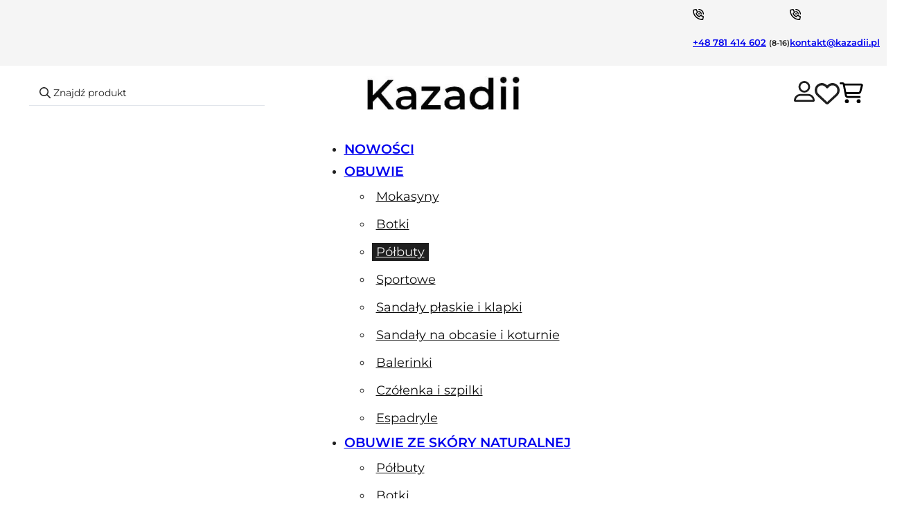

--- FILE ---
content_type: text/html; charset=UTF-8
request_url: https://www.kazadii.pl/kategoria-produktu/obuwie-ze-skory-naturalnej/polbuty/page/4/
body_size: 26398
content:
<!DOCTYPE html>
<html lang="pl-PL">
<head>
<meta charset="UTF-8">
<meta name="viewport" content="width=device-width, initial-scale=1">
<meta name='robots' content='index, follow, max-image-preview:large, max-snippet:-1, max-video-preview:-1' />
	<style>img:is([sizes="auto" i], [sizes^="auto," i]) { contain-intrinsic-size: 3000px 1500px }</style>
	
<!-- Google Tag Manager for WordPress by gtm4wp.com -->
<script data-cfasync="false" data-pagespeed-no-defer data-cookieconsent="ignore">
	var gtm4wp_datalayer_name = "dataLayer";
	var dataLayer = dataLayer || [];
	const gtm4wp_use_sku_instead = false;
	const gtm4wp_currency = 'PLN';
	const gtm4wp_product_per_impression = 10;
	const gtm4wp_clear_ecommerce = false;
	const gtm4wp_datalayer_max_timeout = 2000;

	const gtm4wp_scrollerscript_debugmode         = false;
	const gtm4wp_scrollerscript_callbacktime      = 100;
	const gtm4wp_scrollerscript_readerlocation    = 150;
	const gtm4wp_scrollerscript_contentelementid  = "content";
	const gtm4wp_scrollerscript_scannertime       = 60;
</script>
<!-- End Google Tag Manager for WordPress by gtm4wp.com --><link rel="preload" href="https://www.kazadii.pl/wp-content/uploads/2024/06/montserrat-v26-latin_latin-ext-regular.woff2" as="font" type="font/woff2" crossorigin="anonymous">
<link rel="preload" href="https://www.kazadii.pl/wp-content/uploads/2024/06/montserrat-v26-latin_latin-ext-600.woff2" as="font" type="font/woff2" crossorigin="anonymous">

	<!-- This site is optimized with the Yoast SEO plugin v26.2 - https://yoast.com/wordpress/plugins/seo/ -->
	<title>Półbuty - Strona 4 z 4 - Kazadii.pl</title>
	<link rel="canonical" href="https://www.kazadii.pl/kategoria-produktu/obuwie/polbuty/page/4/" />
	<link rel="prev" href="https://www.kazadii.pl/kategoria-produktu/obuwie/polbuty/page/3/" />
	<meta property="og:locale" content="pl_PL" />
	<meta property="og:type" content="article" />
	<meta property="og:title" content="Półbuty - Strona 4 z 4 - Kazadii.pl" />
	<meta property="og:url" content="https://www.kazadii.pl/kategoria-produktu/obuwie/polbuty/" />
	<meta property="og:site_name" content="Kazadii.pl" />
	<meta name="twitter:card" content="summary_large_image" />
	<script type="application/ld+json" class="yoast-schema-graph">{"@context":"https://schema.org","@graph":[{"@type":"CollectionPage","@id":"https://www.kazadii.pl/kategoria-produktu/obuwie/polbuty/","url":"https://www.kazadii.pl/kategoria-produktu/obuwie/polbuty/page/4/","name":"Półbuty - Strona 4 z 4 - Kazadii.pl","isPartOf":{"@id":"https://www.kazadii.pl/#website"},"primaryImageOfPage":{"@id":"https://www.kazadii.pl/kategoria-produktu/obuwie/polbuty/page/4/#primaryimage"},"image":{"@id":"https://www.kazadii.pl/kategoria-produktu/obuwie/polbuty/page/4/#primaryimage"},"thumbnailUrl":"https://www.kazadii.pl/wp-content/uploads/2024/08/Zgrabniutkie-polbuty-na-obcasie-VATARELLO-KAZADII-polska-produkcja_5.jpeg","breadcrumb":{"@id":"https://www.kazadii.pl/kategoria-produktu/obuwie/polbuty/page/4/#breadcrumb"},"inLanguage":"pl-PL"},{"@type":"ImageObject","inLanguage":"pl-PL","@id":"https://www.kazadii.pl/kategoria-produktu/obuwie/polbuty/page/4/#primaryimage","url":"https://www.kazadii.pl/wp-content/uploads/2024/08/Zgrabniutkie-polbuty-na-obcasie-VATARELLO-KAZADII-polska-produkcja_5.jpeg","contentUrl":"https://www.kazadii.pl/wp-content/uploads/2024/08/Zgrabniutkie-polbuty-na-obcasie-VATARELLO-KAZADII-polska-produkcja_5.jpeg","width":800,"height":1066},{"@type":"BreadcrumbList","@id":"https://www.kazadii.pl/kategoria-produktu/obuwie/polbuty/page/4/#breadcrumb","itemListElement":[{"@type":"ListItem","position":1,"name":"Strona główna","item":"https://www.kazadii.pl/"},{"@type":"ListItem","position":2,"name":"Obuwie","item":"https://www.kazadii.pl/kategoria-produktu/obuwie/"},{"@type":"ListItem","position":3,"name":"Półbuty"}]},{"@type":"WebSite","@id":"https://www.kazadii.pl/#website","url":"https://www.kazadii.pl/","name":"Kazadii.pl","description":"Sklep internetowy z butami damskimi","potentialAction":[{"@type":"SearchAction","target":{"@type":"EntryPoint","urlTemplate":"https://www.kazadii.pl/?s={search_term_string}"},"query-input":{"@type":"PropertyValueSpecification","valueRequired":true,"valueName":"search_term_string"}}],"inLanguage":"pl-PL"}]}</script>
	<!-- / Yoast SEO plugin. -->


<link rel='dns-prefetch' href='//capi-automation.s3.us-east-2.amazonaws.com' />

<link rel='stylesheet' id='wp-components-css' href='https://www.kazadii.pl/wp-includes/css/dist/components/style.min.css' media='all' />
<link rel='stylesheet' id='woocommerce-dpd-blocks-integration-frontend-css' href='https://www.kazadii.pl/wp-content/plugins/woocommerce-dpd/build/point-selection-block-frontend.css' media='all' />
<link rel='stylesheet' id='woocommerce-dpd-blocks-integration-editor-css' href='https://www.kazadii.pl/wp-content/plugins/woocommerce-dpd/build/point-selection-block.css' media='all' />
<link rel='stylesheet' id='woocommerce-paczkomaty-inpost-blocks-integration-frontend-css' href='https://www.kazadii.pl/wp-content/plugins/woocommerce-paczkomaty-inpost/build/point-selection-block-frontend.css' media='all' />
<link rel='stylesheet' id='woocommerce-paczkomaty-inpost-blocks-integration-editor-css' href='https://www.kazadii.pl/wp-content/plugins/woocommerce-paczkomaty-inpost/build/point-selection-block.css' media='all' />
<link rel='stylesheet' id='bricksforge-style-css' href='https://www.kazadii.pl/wp-content/plugins/bricksforge/assets/css/style.css' media='all' />
<style id='classic-theme-styles-inline-css'>
/*! This file is auto-generated */
.wp-block-button__link{color:#fff;background-color:#32373c;border-radius:9999px;box-shadow:none;text-decoration:none;padding:calc(.667em + 2px) calc(1.333em + 2px);font-size:1.125em}.wp-block-file__button{background:#32373c;color:#fff;text-decoration:none}
</style>
<style id='woocommerce-inline-inline-css'>
.woocommerce form .form-row .required { visibility: visible; }
</style>
<link rel='stylesheet' id='wc-price-history-frontend-css' href='https://www.kazadii.pl/wp-content/plugins/wc-price-history/assets/css/frontend.css' media='all' />
<link rel='stylesheet' id='p24-styles-css' href='https://www.kazadii.pl/wp-content/plugins/woo-przelewy24/assets/css/styles.css' media='all' />
<link rel='stylesheet' id='bricks-frontend-css' href='https://www.kazadii.pl/wp-content/themes/bricks/assets/css/frontend.min.css' media='all' />
<style id='bricks-frontend-inline-css'>
@font-face{font-family:"Open Sans";font-weight:300;font-display:swap;src:url(https://www.kazadii.pl/wp-content/uploads/2024/06/montserrat-v26-latin_latin-ext-300.woff2) format("woff2");}@font-face{font-family:"Open Sans";font-weight:400;font-display:swap;src:url(https://www.kazadii.pl/wp-content/uploads/2024/06/montserrat-v26-latin_latin-ext-regular.woff2) format("woff2");}@font-face{font-family:"Open Sans";font-weight:600;font-display:swap;src:url(https://www.kazadii.pl/wp-content/uploads/2024/06/montserrat-v26-latin_latin-ext-600.woff2) format("woff2");}@font-face{font-family:"Open Sans";font-weight:700;font-display:swap;src:url(https://www.kazadii.pl/wp-content/uploads/2024/06/montserrat-v26-latin_latin-ext-700.woff2) format("woff2");}@font-face{font-family:"Open Sans";font-weight:800;font-display:swap;src:url(https://www.kazadii.pl/wp-content/uploads/2024/06/montserrat-v26-latin_latin-ext-800.woff2) format("woff2");}@font-face{font-family:"Open Sans";font-weight:900;font-style:italic;font-display:swap;src:url(https://www.kazadii.pl/wp-content/uploads/2024/06/montserrat-v26-latin_latin-ext-900.woff2) format("woff2");}

</style>
<link rel='stylesheet' id='bricks-child-css' href='https://www.kazadii.pl/wp-content/themes/bricks-child/style.css' media='all' />
<link rel='stylesheet' id='bricks-woocommerce-css' href='https://www.kazadii.pl/wp-content/themes/bricks/assets/css/integrations/woocommerce.min.css' media='all' />
<link rel='stylesheet' id='bricks-ajax-loader-css' href='https://www.kazadii.pl/wp-content/themes/bricks/assets/css/libs/loading-animation.min.css' media='all' />
<link rel='stylesheet' id='bricks-tooltips-css' href='https://www.kazadii.pl/wp-content/themes/bricks/assets/css/libs/tooltips.min.css' media='all' />
<link rel='stylesheet' id='bricksforge-custom-css' href='https://www.kazadii.pl/wp-content/uploads/bricksforge/classes/custom.css' media='all' />
<style id='bricks-frontend-inline-inline-css'>
:root {} body {font-family: "Open Sans"; font-weight: 400; color: var(--bricks-color-smsshw); font-size: 1.6rem} h1, h2, h3, h4, h5, h6 {font-family: "Open Sans"; font-weight: 600} h3 {font-size: 2.2rem} .brxe-container {width: 1280px; padding-top: 1rem; padding-right: 1rem; padding-bottom: 1rem; padding-left: 1rem} .woocommerce main.site-main {width: 1280px} #brx-content.wordpress {width: 1280px} :root .bricks-button[class*="primary"]:not(.outline) {background-color: var(--bricks-color-wioruv)} :root .bricks-button[class*="primary"] {color: var(--bricks-color-pnuvxt); font-weight: 600} :root .bricks-button[class*="secondary"] {border: 1px solid var(--bricks-color-kyrspm); color: var(--bricks-color-smsshw)} :root .bricks-button[class*="secondary"]:not(.outline) {background-color: var(--bricks-color-pnuvxt)} .bricks-button:not([class*="bricks-background-"]):not([class*="bricks-color-"]):not(.outline) {background-color: var(--bricks-color-pnuvxt)}.brxe-form .form-group input {border-radius: 0.4rem}.brxe-form .flatpickr {border-radius: 0.4rem}.brxe-form select {border-radius: 0.4rem}.brxe-form textarea {border-radius: 0.4rem}.brxe-form .bricks-button {border-radius: 0.4rem}.brxe-form .choose-files {border-radius: 0.4rem}@media (max-width: 478px) { h1 {font-size: 2.4rem} h2 {font-size: 2.6rem}}.grey-section.brxe-block {background-color: var(--bricks-color-rwfkdx)}.grey-section.brxe-logo {background-color: var(--bricks-color-rwfkdx)}.border-radius.brxe-block {border-radius: 0.8rem}.grey-section.brxe-container {background-color: var(--bricks-color-rwfkdx)}.grey-section.brxe-social-icons li {background-color: var(--bricks-color-rwfkdx)}:root {--bricks-color-pnuvxt: #ffffff;--bricks-color-wioruv: #0d0d0d;--bricks-color-mwrsvk: #be9b64;--bricks-color-smsshw: #1f1f1f;--bricks-color-vytufg: #e6e6e6;--bricks-color-ykvbkq: rgba(230, 230, 230, 0.59);--bricks-color-kyrspm: #9e7b42;--bricks-color-zwhftk: #826635;--bricks-color-vewrza: #db0000;--bricks-color-uknoun: #0f9900;--bricks-color-rwfkdx: #f5f5f5;--bricks-color-yywycp: rgba(13, 13, 13, 0.24);--bricks-color-wqhrew: rgba(31, 31, 31, 0.87);}#brxe-qnqsxx svg {height: 1.2rem; width: 1.2rem}#brxe-qnqsxx {flex-direction: row}#brxe-qnqsxx .icon {margin-right: 0.9rem; align-self: center}#brxe-qnqsxx .content {font-size: 1.3rem; font-weight: 600}#brxe-bspkcl svg {height: 1.2rem; width: 1.2rem}#brxe-bspkcl {flex-direction: row}#brxe-bspkcl .icon {margin-right: 0.9rem; align-self: center}#brxe-bspkcl .content {font-size: 1.3rem; font-weight: 600}#brxe-ldiyir {flex-direction: row; column-gap: 1.8rem; row-gap: 1.8rem; justify-content: flex-end; align-self: center !important; align-items: center}@media (max-width: 767px) {#brxe-ldiyir {justify-content: space-between}}@media (max-width: 478px) {#brxe-ldiyir {justify-content: space-between}}#brxe-ioxfvi {background-color: var(--bricks-color-rwfkdx)}#brxe-ahzhed .jet-ajax-search__submit-icon svg {height: 2.4rem; width: 2.4rem}#brxe-ahzhed .jet-ajax-search__results-area {left: 0;right:auto;; box-shadow: 0 0 10px 0 rgba(0, 0, 0, 0.5)}#brxe-ahzhed .jet-ajax-search__field {border-top: 0 solid #E1E5EB; border-right: 0 solid #E1E5EB; border-bottom: 1px solid #E1E5EB; border-left: 0 solid #E1E5EB}#brxe-ahzhed .jet-ajax-search__field::-webkit-search-cancel-button {width: 16px; height: 16px}#brxe-ahzhed .jet-ajax-search__categories-select {border: 1px solid #E1E5EB}#brxe-ahzhed .jet-ajax-search__categories .chosen-single {border: 1px solid #E1E5EB}#brxe-ahzhed .jet-ajax-search__categories .chosen-drop {box-shadow: 0 0 10px 0 rgba(0, 0, 0, 0.5)}#brxe-ahzhed .jet-ajax-search__results-slide {overflow-y: auto;}#brxe-ahzhed .jet-ajax-search__results-item {border-top-style: solid; border-top-width: 1px}#brxe-ahzhed .jet-ajax-search__bullet-button {border-style: solid}#brxe-ahzhed .jet-ajax-search__number-button {border-style: solid}#brxe-ahzhed .jet-ajax-search__arrow-button {border: 1px solid #E1E5EB}#brxe-ahzhed .jet-ajax-search__submit {background-color: var(--bricks-color-kyrspm)}#brxe-ahzhed .jet-ajax-search__full-results {color: var(--bricks-color-smsshw)}#brxe-ahzhed {width: 340px}#brxe-zmjyyd {align-items: center; justify-content: center; align-self: stretch !important; width: 100%}#brxe-cmdgsr img{ max-width:220px; }#brxe-vqierq {align-items: center}#brxe-lhodtg {height: 3rem; color: var(--bricks-color-smsshw); fill: var(--bricks-color-smsshw)}#brxe-lhodtg:hover {color: var(--bricks-color-kyrspm); fill: var(--bricks-color-kyrspm)}#brxe-wqvump {height: 3.6rem; width: 3.6rem; font-size: 3rem; color: var(--bricks-color-smsshw); fill: var(--bricks-color-smsshw)}#brxe-wqvump:hover {color: var(--bricks-color-kyrspm); fill: var(--bricks-color-kyrspm)}#brxe-jrqsdi svg {height: 3.4rem; width: 3.4rem}#brxe-jrqsdi .bricks-mini-cart-close {top: -20px; right: -20px}#brxe-tibtku {flex-direction: row; column-gap: var(--gap); row-gap: var(--gap); align-self: center !important; justify-content: flex-end; padding-top: 1rem; padding-right: 2.4rem}#brxe-setnxr {flex-direction: row; display: grid; align-items: initial; grid-template-columns: repeat(3,1fr); align-items: center; grid-gap: var(--gap); align-self: center !important; justify-content: center}@media (max-width: 991px) {#brxe-setnxr {align-items: center; justify-items: flex-start}}@media (max-width: 767px) {#brxe-setnxr {display: flex; flex-direction: row}}@media (max-width: 478px) {#brxe-setnxr {grid-template-columns: 1fr 1fr}.grid-item:first-child { grid-column: 1 / -1; }}@media (max-width: 767px) {#brxe-eomufc {visibility: hidden; height: 0px}}@media (max-width: 767px) {#brxe-wpeblo .bricks-nav-menu-wrapper { display: none; }#brxe-wpeblo .bricks-mobile-menu-toggle { display: block; }}#brxe-wpeblo .bricks-mobile-menu-wrapper {width: 400px}#brxe-wpeblo .bricks-nav-menu .brx-submenu-toggle button {margin-top: 0.4rem; margin-left: 0}#brxe-wpeblo .bricks-nav-menu > li > a {font-size: 1.9rem; font-weight: 600; text-transform: uppercase}#brxe-wpeblo .bricks-nav-menu > li > .brx-submenu-toggle > * {font-size: 1.9rem; font-weight: 600; text-transform: uppercase}#brxe-wpeblo .bricks-nav-menu .sub-menu {background-color: var(--bricks-color-pnuvxt)}#brxe-wpeblo .bricks-nav-menu .sub-menu .menu-item:hover {background-color: var(--bricks-color-rwfkdx)}#brxe-wpeblo .bricks-nav-menu .sub-menu > .current-menu-item > a {background-color: var(--bricks-color-smsshw); color: var(--bricks-color-rwfkdx)}#brxe-wpeblo .bricks-nav-menu .sub-menu > .current-menu-item > .brx-submenu-toggle {background-color: var(--bricks-color-smsshw)}#brxe-wpeblo .bricks-nav-menu .sub-menu > .current-menu-ancestor > a {background-color: var(--bricks-color-smsshw); color: var(--bricks-color-rwfkdx)}#brxe-wpeblo .bricks-nav-menu .sub-menu > .current-menu-ancestor > .brx-submenu-toggle {background-color: var(--bricks-color-smsshw)}#brxe-wpeblo .bricks-nav-menu > li.menu-item-has-children > .brx-submenu-toggle button[aria-expanded] {font-size: 0px}#brxe-wpeblo .bricks-nav-menu .sub-menu > li > a {color: var(--bricks-color-wioruv); font-size: 1.8rem; line-height: 4rem}#brxe-wpeblo .bricks-nav-menu .sub-menu > li > .brx-submenu-toggle > * {color: var(--bricks-color-wioruv); font-size: 1.8rem; line-height: 4rem}#brxe-wpeblo .bricks-nav-menu .sub-menu a {padding-top: 0.2rem; padding-right: 0.6rem; padding-bottom: 0.2rem; padding-left: 0.6rem}#brxe-wpeblo .bricks-nav-menu .sub-menu button {padding-top: 0.2rem; padding-right: 0.6rem; padding-bottom: 0.2rem; padding-left: 0.6rem}#brxe-wpeblo .bricks-nav-menu .sub-menu > .current-menu-item > .brx-submenu-toggle > * {color: var(--bricks-color-rwfkdx)}#brxe-wpeblo .bricks-nav-menu .sub-menu > .current-menu-ancestor > .brx-submenu-toggle > * {color: var(--bricks-color-rwfkdx)}.blink-animation { animation: blink 2s linear infinite;}@keyframes blink { 0% { color: black; } 50% { color: #db0000; } 100% { color: black; }}@media (max-width: 991px) {#brxe-wpeblo .bricks-nav-menu > li > a {font-size: 1.8rem}#brxe-wpeblo .bricks-nav-menu > li > .brx-submenu-toggle > * {font-size: 1.8rem}#brxe-wpeblo .bricks-nav-menu {gap: 0.4rem}}#brxe-biguso {justify-content: center; align-items: center; min-height: 65px}@media (max-width: 991px) {#brxe-biguso {padding-right: 0; padding-left: 0}}#brxe-xyhzin {border-bottom: 0.2rem solid rgba(230, 230, 230, 0.73)}@media (max-width: 767px) {#brxe-xyhzin {visibility: hidden; height: 0px}}@media (max-width: 767px) {#brxe-xelzxx .bricks-nav-menu-wrapper { display: none; }#brxe-xelzxx .bricks-mobile-menu-toggle { display: block; }}#brxe-xelzxx .bricks-mobile-menu-wrapper {width: 390px}#brxe-xelzxx .bricks-nav-menu > li.menu-item > .brx-submenu-toggle svg {fill: var(--bricks-color-smsshw)}#brxe-xelzxx .bricks-nav-menu .brx-submenu-toggle button {margin-top: 0.4rem}#brxe-xelzxx .bricks-nav-menu > li > a {font-size: 2rem; text-transform: uppercase; font-weight: 700}#brxe-xelzxx .bricks-nav-menu > li > .brx-submenu-toggle > * {font-size: 2rem; text-transform: uppercase; font-weight: 700}#brxe-xelzxx .bricks-nav-menu .sub-menu {background-color: var(--bricks-color-zwhftk)}#brxe-xelzxx .bricks-nav-menu .sub-menu > li > a {font-weight: 600; font-size: 2rem}#brxe-xelzxx .bricks-nav-menu .sub-menu > li > .brx-submenu-toggle > * {font-weight: 600; font-size: 2rem}#brxe-xelzxx .bricks-nav-menu .sub-menu .menu-item:hover {background-color: var(--bricks-color-kyrspm)}#brxe-xelzxx .bricks-nav-menu > li:hover > a {color: var(--bricks-color-kyrspm)}#brxe-xelzxx .bricks-nav-menu > li:hover > .brx-submenu-toggle > * {color: var(--bricks-color-kyrspm)}#brxe-xelzxx .bricks-nav-menu .current-menu-item > a {color: var(--bricks-color-kyrspm)}#brxe-xelzxx .bricks-nav-menu .current-menu-item > .brx-submenu-toggle > * {color: var(--bricks-color-kyrspm)}#brxe-xelzxx .bricks-nav-menu > .current-menu-parent > a {color: var(--bricks-color-kyrspm)}#brxe-xelzxx .bricks-nav-menu > .current-menu-parent > .brx-submenu-toggle > * {color: var(--bricks-color-kyrspm)}#brxe-xelzxx .bricks-nav-menu > .current-menu-ancestor > a {color: var(--bricks-color-kyrspm)}#brxe-xelzxx .bricks-nav-menu > .current-menu-ancestor > .brx-submenu-toggle > * {color: var(--bricks-color-kyrspm)}@media (max-width: 991px) {#brxe-xelzxx .bricks-nav-menu > li > a {font-size: 1.8rem}#brxe-xelzxx .bricks-nav-menu > li > .brx-submenu-toggle > * {font-size: 1.8rem}}@media (max-width: 767px) {#brxe-xelzxx .bricks-mobile-menu-toggle {color: var(--bricks-color-wioruv); width: 3.6rem !important}#brxe-xelzxx .bricks-mobile-menu-toggle .bar-top {width: 3.6rem !important}#brxe-xelzxx .bricks-mobile-menu-toggle .bar-center {width: 3.6rem !important}#brxe-xelzxx .bricks-mobile-menu-toggle .bar-bottom {width: 3.6rem !important}}#brxe-dneezr .bricks-site-logo {width: 150px}@media (max-width: 991px) {#brxe-dneezr .bricks-site-logo {width: 130px}}@media (max-width: 478px) {#brxe-dneezr .bricks-site-logo {width: 100px}}@media (max-width: 767px) {#brxe-dbnlih {flex-direction: row; align-items: center; justify-content: flex-start; column-gap: 3.4rem; row-gap: 3.4rem}}@media (max-width: 478px) {#brxe-dbnlih {width: 50%; flex-direction: row; align-self: center !important}}#brxe-gjzerf {height: 2.4rem; color: var(--bricks-color-smsshw); fill: var(--bricks-color-smsshw)}#brxe-gjzerf:hover {color: var(--bricks-color-kyrspm); fill: var(--bricks-color-kyrspm)}#brxe-zubffq {font-size: 3rem; color: var(--bricks-color-smsshw); fill: var(--bricks-color-smsshw)}#brxe-zubffq:hover {color: var(--bricks-color-kyrspm); fill: var(--bricks-color-kyrspm)}@media (max-width: 767px) {#brxe-zubffq {font-size: 2.4rem}}#brxe-sltabs {font-size: 3rem; color: var(--bricks-color-smsshw); fill: var(--bricks-color-smsshw); margin-bottom: 1.4rem}#brxe-sltabs:hover {color: var(--bricks-color-kyrspm); fill: var(--bricks-color-kyrspm)}@media (max-width: 767px) {#brxe-sltabs {font-size: 2.8rem}}#brxe-abgobt {flex-direction: row; column-gap: var(--gap); row-gap: var(--gap); align-self: center !important; justify-content: flex-end; padding-top: 1rem; padding-right: 2.4rem}@media (max-width: 478px) {#brxe-abgobt {width: 40%}}@media (max-width: 767px) {#brxe-wrskbl {flex-direction: row; display: flex; grid-template-columns: 1fr 1fr; align-items: center; justify-content: center; flex-wrap: nowrap}}@media (max-width: 478px) {#brxe-wrskbl {display: flex; flex-direction: row}}#brxe-mdfzvg .jet-ajax-search__submit-icon svg {height: 2.4rem; width: 2.4rem}#brxe-mdfzvg .jet-ajax-search__results-area {left: 0;right:auto;; box-shadow: 0 0 10px 0 rgba(0, 0, 0, 0.5)}#brxe-mdfzvg .jet-ajax-search__field {border: 1px solid #E1E5EB}#brxe-mdfzvg .jet-ajax-search__field::-webkit-search-cancel-button {width: 16px; height: 16px}#brxe-mdfzvg .jet-ajax-search__categories-select {border: 1px solid #E1E5EB}#brxe-mdfzvg .jet-ajax-search__categories .chosen-single {border: 1px solid #E1E5EB}#brxe-mdfzvg .jet-ajax-search__categories .chosen-drop {box-shadow: 0 0 10px 0 rgba(0, 0, 0, 0.5)}#brxe-mdfzvg .jet-ajax-search__results-slide {overflow-y: auto;}#brxe-mdfzvg .jet-ajax-search__results-item {border-top-style: solid; border-top-width: 1px}#brxe-mdfzvg .jet-ajax-search__bullet-button {border-style: solid}#brxe-mdfzvg .jet-ajax-search__number-button {border-style: solid}#brxe-mdfzvg .jet-ajax-search__arrow-button {border: 1px solid #E1E5EB}#brxe-mdfzvg .jet-ajax-search__submit {background-color: var(--bricks-color-kyrspm)}#brxe-mdfzvg .jet-ajax-search__full-results {color: var(--bricks-color-smsshw)}#brxe-mdfzvg {width: 340px}@media (max-width: 767px) {#brxe-mdfzvg .jet-ajax-search__field {border-top-width: 0; border-right-width: 0; border-left-width: 0}#brxe-mdfzvg {width: 100%}}@media (max-width: 767px) {#brxe-pzhugn {display: flex; grid-template-columns: 1fr; flex-direction: column}}#brxe-tpnjky {visibility: hidden; height: 0px}@media (max-width: 767px) {#brxe-tpnjky {visibility: visible; background-color: var(--bricks-color-pnuvxt); position: static; height: auto}}#brxe-pwjphy {border: 1px solid var(--bricks-color-yywycp); padding-top: 0.8rem; padding-right: 0.8rem; padding-bottom: 0.8rem; padding-left: 0.8rem}#brxe-thdjei {align-items: center; flex-direction: row; justify-content: space-between}#brxe-xydlcy .jet-range__slider__track {height: 4px}#brxe-xydlcy .jet-range__slider__input {height: 16px}#brxe-xydlcy .jet-range__slider__input::-webkit-slider-thumb {width: 16px; height: 16px}#brxe-xydlcy .jet-range__slider__input::-moz-range-thumb {width: 16px; height: 16px}#brxe-xydlcy .jet-range__slider__input::-ms-thumb {width: 16px; height: 16px}#brxe-xydlcy .jet-filters-group {--columns: 1}#brxe-scitqe {font-weight: 600}#brxe-vkvgnk[data-mode="button"] .bricks-button.brx-option-active {background-color: var(--bricks-color-mwrsvk); font-weight: 600}#brxe-msyklv .accordion-title-wrapper {min-height: 50px}#brxe-msyklv .accordion-content-wrapper {padding-top: 15px; padding-right: 0; padding-bottom: 15px; padding-left: 0}#brxe-ypsryl {flex-direction: row; justify-content: space-between}.brxe-icppjq .brxe-haueoi.brxe-text-basic {color: var(--bricks-color-uknoun); font-weight: 900; padding-top: 0.2rem; padding-right: 0.2rem; padding-bottom: 0.2rem; padding-left: 0.2rem}.brxe-icppjq .brxe-hwwiik.brxe-block {align-items: center; justify-content: center; position: absolute; background-color: var(--bricks-color-pnuvxt); width: 80px; top: 0.4rem; left: 0.4rem; align-self: center !important}.brxe-icppjq .brxe-goigkl.brxe-heading {font-size: 1.2rem; text-transform: uppercase; text-align: center}@media (max-width: 478px) {.brxe-icppjq .brxe-goigkl.brxe-heading {font-size: 1.2rem}}.brxe-icppjq .brxe-urxhou.brxe-shortcode {text-align: center; font-size: 1.4rem}.brxe-icppjq .brxe-mqfety.brxe-product-price .price del, .brxe-icppjq .brxe-mqfety.brxe-product-price .price > span {font-weight: 900}.brxe-icppjq .brxe-mqfety.brxe-product-price .price ins {font-weight: 900; font-size: 2.2rem}.brxe-icppjq.brxe-block {align-items: center; background-color: var(--bricks-color-rwfkdx); justify-content: space-between; position: relative}#brxe-inrcvw {display: grid; align-items: initial; grid-template-columns: repeat(4,1fr); grid-gap: 2rem}@media (max-width: 991px) {#brxe-inrcvw {grid-template-columns: repeat(2,1fr)}}#brxe-tcxmcw {align-self: center !important; justify-content: center; align-items: center}#brxe-dhfvuw {align-items: center; justify-content: center; align-self: center !important}#brxe-qicnua .bricks-pagination ul .page-numbers.current {background: var(--bricks-color-smsshw); font-size: 1.6rem; color: var(--bricks-color-pnuvxt); border: 1.4rem solid var(--bricks-color-wioruv)}#brxe-qicnua svg {height: 1.8rem; width: 1.8rem}#brxe-pfzvlx {align-items: center; justify-content: center; align-self: center !important}#brxe-ekbfvy {padding-right: 0; font-size: 2.8rem; text-align: center; font-weight: 600; text-transform: uppercase}@media (max-width: 767px) {#brxe-ekbfvy {font-size: 2rem}}#brxe-sadjlh .form-group:nth-child(1) {width: 100%}#brxe-sadjlh .submit-button-wrapper {width: 100%; margin-top: 0; margin-right: 0.4rem; margin-bottom: 0; margin-left: 0.4rem}#brxe-sadjlh .form-group:not(:last-child):not(.captcha) {padding-right: 0.4rem; padding-bottom: 0; padding-left: 0.4rem}#brxe-sadjlh .bricks-button {background-color: var(--bricks-color-pnuvxt); color: var(--bricks-color-wioruv); font-weight: 600; font-size: 1.8rem}#brxe-sadjlh label {font-size: 1.4rem; text-transform: capitalize}#brxe-sadjlh .label {font-size: 1.4rem; text-transform: capitalize}#brxe-sadjlh svg {height: 2.4rem; width: 2.4rem; fill: var(--bricks-color-wioruv)}#brxe-sadjlh ::placeholder {color: rgba(13, 13, 13, 0.86)}#brxe-sadjlh select {color: rgba(13, 13, 13, 0.86)}#brxe-sadjlh button[type=submit].bricks-button {border: 1px solid var(--bricks-color-yywycp)}#brxe-sadjlh button[type=submit].bricks-button:hover {border: 1px solid var(--bricks-color-wioruv)}#brxe-vtaytk {font-size: 1.4rem}#brxe-cscqsl {align-items: center; width: 50%}@media (max-width: 767px) {#brxe-cscqsl {width: 80%}}@media (max-width: 478px) {#brxe-cscqsl {width: 100%}}#brxe-hestwy {align-items: center; flex-direction: row; justify-content: center}#brxe-hglnxe {background-color: var(--bricks-color-rwfkdx)}#brxe-pgqvri{ position: absolute;z-index: 2;width: 100%;height: 2px;left: 0;top: 54%;background-color: #f5f5f5; }@media (max-width: 991px) {#brxe-pgqvri{ position: absolute;z-index: 2;width: 100%;height: 2px;left: 0;top: 42%;background-color: #f5f5f5; }#brxe-pgqvri {visibility: hidden}}@media (max-width: 478px) {#brxe-pgqvri{ position: absolute;z-index: 2;width: 100%;height: 2px;left: 0;top: 49%;background-color: #f5f5f5; }}#brxe-hkzhml .bricks-site-logo {width: 175px}#brxe-hkzhml {background-color: var(--bricks-color-pnuvxt); padding-right: 5.4rem; padding-left: 5.4rem; z-index: 5}@media (max-width: 478px) {#brxe-hkzhml {padding-right: 1.4rem; padding-left: 1.4rem}}#brxe-hnxejm {align-items: center}#brxe-vhfetd {margin-top: 1.2rem; margin-bottom: 1.2rem}#brxe-jjqmym {row-gap: 1.2rem; font-size: 1.6rem; color: var(--bricks-color-wioruv); column-gap: 1.2rem}#brxe-bhilik {column-gap: 1.2rem; row-gap: 1.2rem; font-size: 1.6rem; color: var(--bricks-color-wioruv)}#brxe-ujtleu li.has-link a, #brxe-ujtleu li.no-link {color: var(--bricks-color-wioruv); font-size: 1.6rem; justify-content: flex-start; align-items: center; gap: 1.2rem; padding-top: 1.2rem; padding-bottom: 1.2rem}#brxe-ujtleu .repeater-item:nth-child(1) svg {height: 2rem; width: 2rem}#brxe-ujtleu .repeater-item:nth-child(2) svg {height: 2rem; width: 2rem}#brxe-ujtleu {flex-direction: column}#brxe-qpgfsm li.has-link a, #brxe-qpgfsm li.no-link {padding-top: 15px; padding-right: 15px; padding-bottom: 15px; padding-left: 15px; color: #ffffff; font-size: 1.8rem; gap: 1.4rem}#brxe-qpgfsm .repeater-item:nth-child(1) svg {height: 2rem; width: 2rem; fill: var(--bricks-color-wioruv)}#brxe-qpgfsm .repeater-item:nth-child(1):hover {background-color: var(--bricks-color-vytufg)}#brxe-qpgfsm .repeater-item:nth-child(2) svg {fill: var(--bricks-color-wioruv); height: 2rem; width: 2rem}#brxe-qpgfsm .repeater-item:nth-child(2):hover {background-color: var(--bricks-color-vytufg)}#brxe-qpgfsm .repeater-item:nth-child(2).has-link a {color: background: linear-gradient(90deg, rgba(255, 255, 0, 1) 0%, rgba(0, 188, 212, 1) 54%, rgba(238, 130, 238, 1) 100%);}#brxe-qpgfsm .repeater-item:nth-child(2).no-link {color: background: linear-gradient(90deg, rgba(255, 255, 0, 1) 0%, rgba(0, 188, 212, 1) 54%, rgba(238, 130, 238, 1) 100%);}#brxe-qpgfsm {gap: var(--gap)}#brxe-tccamb {display: flex; grid-template-columns: repeat(4,1fr); grid-gap: 1.2rem; width: 960px; flex-direction: row}@media (max-width: 991px) {#brxe-tccamb {grid-template-columns: repeat(2,1fr); width: 100%}}@media (max-width: 767px) {#brxe-tccamb {display: flex; flex-direction: column}}@media (max-width: 478px) {#brxe-tccamb {grid-template-columns: 1fr}}#brxe-wdziaq {padding-top: 0}#brxe-hgzlum {color: var(--bricks-color-wioruv)}#brxe-hgzlum a {color: var(--bricks-color-wioruv); font-size: inherit}#brxe-fnkgaj {align-items: center; border-top: 1px solid rgba(13, 13, 13, 0.15); width: 960px} .brxe-form .options-wrapper > li { display: flex; text-align: left; } .brxe-form .options-wrapper label { margin: -5px 5px 0 0; font-weight:400!important; }  .bread{ font-size:1.2rem; white-space: nowrap; overflow-x: auto; flex-wrap:nowrap; }  .link-animation-footer a { position: relative; display: inline-block; transition: color 0.3s ease; -webkit-transition: color 0.3s ease; -moz-transition: color 0.3s ease; -o-transition: color 0.3s ease; z-index: 1; } .link-animation-footer a::before { content: ''; position: absolute; width: 100%; height: 0; bottom: 0; left: 0; background-color: #9e7b42; transition: height 0.3s ease; -webkit-transition: height 0.3s ease;  -moz-transition: height 0.3s ease;  -o-transition: height 0.3s ease;  z-index: -1; } .link-animation-footer a:hover::before, .link-animation-footer a:hover { color: white; height: 100%;  }   .brxe-text a { position: relative; display: inline-block; text-decoration-color: #9e7b42; text-underline-offset: 4px; text-decoration: underline; text-decoration-thickness: 1px; transition: color 0.3s ease; -webkit-transition: color 0.3s ease; -moz-transition: color 0.3s ease; -o-transition: color 0.3s ease; z-index: 1; } .brxe-text a::before { content: ''; position: absolute; width: 100%; height: 0; bottom: 0; left: 0; background-color: #9e7b42; transition: height 0.3s ease; -webkit-transition: height 0.3s ease;  -moz-transition: height 0.3s ease;  -o-transition: height 0.3s ease;  z-index: -1; } .brxe-text a:hover::before, .brxe-text a:hover { color: white; height: 100%;  }  .variations table td, table th { border-style: none!important; } .woocommerce-product-details__short-description table { width: 100%; background-color: #FFFFFF; border-collapse: collapse; border-width: 1px; border-color: #212121!important; border-style: solid; color: #212121; } .woocommerce-product-details__short-description thead{ font-size:--brf-h4-font-size; line-height:--brf-h4-line-height; font-weight:600; } .woocommerce-product-details__short-description table td, table th { border-width: 1px; border-color: #212121!important; border-style: solid; padding: 1rem; } .woocommerce-product-details__short-description table thead { background-color: #F7F9FC; } .brxe-post-content a { position: relative; display: inline-block; text-decoration-color: #b61615; text-underline-offset: 4px; text-decoration: underline; text-decoration-thickness: 1px; transition: color 0.3s ease; -webkit-transition: color 0.3s ease; -moz-transition: color 0.3s ease; -o-transition: color 0.3s ease; z-index: 1; } .brxe-post-content a::before { content: ''; position: absolute; width: 100%; height: 0; bottom: 0; left: 0; background-color: #b61615; transition: height 0.3s ease; -webkit-transition: height 0.3s ease;  -moz-transition: height 0.3s ease;  -o-transition: height 0.3s ease;  z-index: -1; } .brxe-post-content a:hover::before, .brxe-post-content a:hover { color: white; height: 100%;  }  form.cart { display: flex; flex-wrap: wrap; align-items: center; gap: 1em; } .single-product .summary form.cart .quantity+button { margin-top: 0; } .woocommerce-variation-add-to-cart { display: flex!important; flex-wrap: nowrap!important; align-items: center!important; gap: 1.2rem!important; } .woocommerce-variation-add-to-cart .quantity + .single_add_to_cart_button { margin-top: 0!important; }  .alg-wc-wl-thumb-btn-single { position: absolute !important; background-color: white; padding: 0.6rem; border-radius: 50px; } .alg-wc-wl-thumb-btn-loop{ position: absolute !important; background-color: white; padding: 0.6rem; border-radius: 50px; } .iziToast.iziToast-theme-dark .iziToast-buttons>button{ background:black!important;} .outlet{ color:#d00505; font-weight:900; }
</style>
<link rel='stylesheet' id='jquery-chosen-css' href='https://www.kazadii.pl/wp-content/plugins/jet-search/assets/lib/chosen/chosen.min.css' media='all' />
<link rel='stylesheet' id='jet-search-css' href='https://www.kazadii.pl/wp-content/plugins/jet-search/assets/css/jet-search.css' media='all' />
<link rel='stylesheet' id='cwginstock_frontend_css-css' href='https://www.kazadii.pl/wp-content/plugins/back-in-stock-notifier-for-woocommerce/assets/css/frontend.min.css' media='' />
<link rel='stylesheet' id='cwginstock_bootstrap-css' href='https://www.kazadii.pl/wp-content/plugins/back-in-stock-notifier-for-woocommerce/assets/css/bootstrap.min.css' media='' />
<script src="https://www.kazadii.pl/wp-includes/js/jquery/jquery.min.js" id="jquery-core-js"></script>
<script src="https://www.kazadii.pl/wp-includes/js/dist/vendor/react.min.js" id="react-js"></script>
<script src="https://www.kazadii.pl/wp-includes/js/dist/vendor/react-jsx-runtime.min.js" id="react-jsx-runtime-js"></script>
<script src="https://www.kazadii.pl/wp-content/plugins/woo-przelewy24/assets/blocks/block-p24-installments/frontend.js" id="przelewy24-installments-script-js"></script>
<script src="https://www.kazadii.pl/wp-includes/js/imagesloaded.min.js" id="imagesLoaded-js"></script>
<script src="https://www.kazadii.pl/wp-content/plugins/woocommerce/assets/js/jquery-blockui/jquery.blockUI.min.js" id="wc-jquery-blockui-js" data-wp-strategy="defer"></script>
<script src="https://www.kazadii.pl/wp-content/plugins/woocommerce/assets/js/js-cookie/js.cookie.min.js" id="wc-js-cookie-js" defer data-wp-strategy="defer"></script>
<script id="woocommerce-js-extra">
var woocommerce_params = {"ajax_url":"\/wp-admin\/admin-ajax.php","wc_ajax_url":"\/?wc-ajax=%%endpoint%%","i18n_password_show":"Poka\u017c has\u0142o","i18n_password_hide":"Ukryj has\u0142o"};
</script>
<script src="https://www.kazadii.pl/wp-content/plugins/woocommerce/assets/js/frontend/woocommerce.min.js" id="woocommerce-js" defer data-wp-strategy="defer"></script>
<script src="https://www.kazadii.pl/wp-content/plugins/duracelltomi-google-tag-manager/dist/js/analytics-talk-content-tracking.js" id="gtm4wp-scroll-tracking-js"></script>

<!-- Google Tag Manager for WordPress by gtm4wp.com -->
<!-- GTM Container placement set to footer -->
<script data-cfasync="false" data-pagespeed-no-defer data-cookieconsent="ignore">
	var dataLayer_content = {"pagePostType":"product","pagePostType2":"tax-product","pageCategory":[]};
	dataLayer.push( dataLayer_content );
</script>
<script data-cfasync="false" data-pagespeed-no-defer data-cookieconsent="ignore">
		if (typeof gtag == "undefined") {
			function gtag(){dataLayer.push(arguments);}
		}

		gtag("consent", "default", {
			"analytics_storage": "denied",
			"ad_storage": "denied",
			"ad_user_data": "denied",
			"ad_personalization": "denied",
			"functionality_storage": "granted",
			"security_storage": "denied",
			"personalization_storage": "denied",
		});
</script>
<script data-cfasync="false" data-pagespeed-no-defer data-cookieconsent="ignore">
(function(w,d,s,l,i){w[l]=w[l]||[];w[l].push({'gtm.start':
new Date().getTime(),event:'gtm.js'});var f=d.getElementsByTagName(s)[0],
j=d.createElement(s),dl=l!='dataLayer'?'&l='+l:'';j.async=true;j.src=
'//www.googletagmanager.com/gtm.js?id='+i+dl;f.parentNode.insertBefore(j,f);
})(window,document,'script','dataLayer','GTM-N6KPQM37');
</script>
<!-- End Google Tag Manager for WordPress by gtm4wp.com --><link rel="preload" href="https://www.kazadii.pl/wp-content/uploads/2024/06/montserrat-v26-latin_latin-ext-regular.woff2" as="font" type="font/woff2" crossorigin>
<link rel="preload" href="https://www.kazadii.pl/wp-content/uploads/2024/06/montserrat-v26-latin_latin-ext-600.woff2" as="font" type="font/woff2" crossorigin>
<link rel="preload" href="https://www.kazadii.pl/wp-content/uploads/2024/06/montserrat-v26-latin_latin-ext-700.woff2" as="font" type="font/woff2" crossorigin>
<link rel="preload" href="https://www.kazadii.pl/wp-content/uploads/2024/06/montserrat-v26-latin_latin-ext-800.woff2" as="font" type="font/woff2" crossorigin>
<link rel="dns-prefetch" href="//www.googletagmanager.com/" >
<link rel="dns-prefetch" href="//consent.cookiebot.eu/" >
<link rel="dns-prefetch" href="//connect.facebook.net/" >

	<noscript><style>.woocommerce-product-gallery{ opacity: 1 !important; }</style></noscript>
				<script  type="text/javascript">
				!function(f,b,e,v,n,t,s){if(f.fbq)return;n=f.fbq=function(){n.callMethod?
					n.callMethod.apply(n,arguments):n.queue.push(arguments)};if(!f._fbq)f._fbq=n;
					n.push=n;n.loaded=!0;n.version='2.0';n.queue=[];t=b.createElement(e);t.async=!0;
					t.src=v;s=b.getElementsByTagName(e)[0];s.parentNode.insertBefore(t,s)}(window,
					document,'script','https://connect.facebook.net/en_US/fbevents.js');
			</script>
			<!-- WooCommerce Facebook Integration Begin -->
			<script  type="text/javascript">

				fbq('init', '681587619174672', {}, {
    "agent": "woocommerce_0-10.4.3-3.5.12"
});

				document.addEventListener( 'DOMContentLoaded', function() {
					// Insert placeholder for events injected when a product is added to the cart through AJAX.
					document.body.insertAdjacentHTML( 'beforeend', '<div class=\"wc-facebook-pixel-event-placeholder\"></div>' );
				}, false );

			</script>
			<!-- WooCommerce Facebook Integration End -->
			
<meta property="og:url" content="https://www.kazadii.pl/kategoria-produktu/obuwie-ze-skory-naturalnej/polbuty/page/4/" />
<meta property="og:site_name" content="Kazadii.pl" />
<meta property="og:title" content="Zgrabniutkie półbuty na obcasie KAZADII VATARELLO E7 KAZADII BEŻ polska produkcja" />
<meta property="og:description" content="&nbsp;

&lt;span style=&quot;color: #000000;&quot;&gt;&lt;strong&gt;Zgrabne półbutyna obcasie VATARELLO E7 KAZADII&lt;/strong&gt;&lt;/span&gt;

&lt;span style=&quot;color: #000000;&quot;&gt;&lt;strong&gt;kraj produkcji: Polska&lt;/strong&gt;&lt;/span&gt;

&lt;span style=&quot;color: #000000;&quot;&gt;&lt;strong&gt;Niezwykle wygodne, subtelnie zdobione na przodzie klamrą w kolorze złota, odpowiednie do każdego typu stopy.&lt;/strong&gt;&lt;/span&gt;

&lt;span style=&quot;color: #000000;&quot;&gt;&lt;strong&gt;Skórzana wkładka(antybakteryjne wnętrze) świetnie chłonie wilgoć i zapewnia komfort przez cały dzień bez przykrych zapachów.&lt;/strong&gt;&lt;/span&gt;

&lt;span style=&quot;color: #000000;&quot;&gt;&lt;strong&gt;Świetnie wyprofilowane, optycznie pomniejszają stopę o 1rozmiar, niezwykle eleganckie i klasyczne. &lt;/strong&gt;&lt;/span&gt;

&lt;span style=&quot;color: #000000;&quot;&gt;&lt;strong&gt;kolor: beż&lt;/strong&gt;&lt;/span&gt;

&lt;span style=&quot;color: #000000;&quot;&gt;&lt;strong&gt;materiał: eko zamsz&lt;/strong&gt;&lt;/span&gt;

&lt;span style=&quot;color: #000000;&quot;&gt;&lt;strong&gt;wkładka: skóra naturalna&lt;/strong&gt;&lt;/span&gt;

&lt;span style=&quot;color: #000000;&quot;&gt;&lt;strong&gt;podeszwa: przód: 2,5cm/tył: 7cm&lt;/strong&gt;&lt;/span&gt;
&lt;table class=&quot;ds-table w-100 font-caption&quot; width=&quot;317&quot;&gt;
&lt;thead&gt;
&lt;tr class=&quot;black-color bg-gray-100&quot;&gt;
&lt;th class=&quot;text-left ds-table--sticky-column position-sticky left-0&quot;&gt;&lt;span style=&quot;color: #000000;&quot;&gt;&lt;strong&gt;Rozmiar&lt;/strong&gt;&lt;/span&gt;&lt;/th&gt;
&lt;th class=&quot;text-center&quot;&gt;
&lt;div class=&quot;size-value-producer&quot;&gt;&lt;span style=&quot;color: #000000;&quot;&gt;&lt;strong&gt;36&lt;/strong&gt;&lt;/span&gt;&lt;/div&gt;&lt;/th&gt;
&lt;th class=&quot;text-center&quot;&gt;
&lt;div class=&quot;size-value-producer&quot;&gt;&lt;span style=&quot;color: #000000;&quot;&gt;&lt;strong&gt;37&lt;/strong&gt;&lt;/span&gt;&lt;/div&gt;&lt;/th&gt;
&lt;th class=&quot;text-center&quot;&gt;
&lt;div class=&quot;size-value-producer&quot;&gt;&lt;span style=&quot;color: #000000;&quot;&gt;&lt;strong&gt;38&lt;/strong&gt;&lt;/span&gt;&lt;/div&gt;&lt;/th&gt;
&lt;th class=&quot;text-center&quot;&gt;
&lt;div class=&quot;size-value-producer&quot;&gt;&lt;span style=&quot;color: #000000;&quot;&gt;&lt;strong&gt;39&lt;/strong&gt;&lt;/span&gt;&lt;/div&gt;&lt;/th&gt;
&lt;th class=&quot;text-center&quot;&gt;
&lt;div class=&quot;size-value-producer&quot;&gt;&lt;span style=&quot;color: #000000;&quot;&gt;&lt;strong&gt;40&lt;/strong&gt;&lt;/span&gt;&lt;/div&gt;&lt;/th&gt;
&lt;th class=&quot;text-center&quot;&gt;
&lt;div class=&quot;size-value-producer&quot;&gt;&lt;span style=&quot;color: #000000;&quot;&gt;&lt;strong&gt;41&lt;/strong&gt;&lt;/span&gt;&lt;/div&gt;&lt;/th&gt;
&lt;/tr&gt;
&lt;/thead&gt;
&lt;tbody&gt;
&lt;tr&gt;
&lt;td class=&quot;ds-table--sticky-column font-weight-bold black-color px-4 position-sticky left-0 bg-white&quot;&gt;&lt;span style=&quot;color: #000000;&quot;&gt;&lt;strong&gt;Długość stopy&lt;/strong&gt;&lt;/span&gt;&lt;/td&gt;
&lt;td class=&quot;text-center px-4&quot;&gt;&lt;span style=&quot;color: #000000;&quot;&gt;&lt;strong&gt;23&lt;/strong&gt;&lt;/span&gt;&lt;/td&gt;
&lt;td class=&quot;text-center px-4&quot;&gt;&lt;span style=&quot;color: #000000;&quot;&gt;&lt;strong&gt;23.5&lt;/strong&gt;&lt;/span&gt;&lt;/td&gt;
&lt;td class=&quot;text-center px-4&quot;&gt;&lt;span style=&quot;color: #000000;&quot;&gt;&lt;strong&gt;24&lt;/strong&gt;&lt;/span&gt;&lt;/td&gt;
&lt;td class=&quot;text-center px-4&quot;&gt;&lt;span style=&quot;color: #000000;&quot;&gt;&lt;strong&gt;25&lt;/strong&gt;&lt;/span&gt;&lt;/td&gt;
&lt;td class=&quot;text-center px-4&quot;&gt;&lt;span style=&quot;color: #000000;&quot;&gt;&lt;strong&gt;25.5&lt;/strong&gt;&lt;/span&gt;&lt;/td&gt;
&lt;td class=&quot;text-center px-4&quot;&gt;&lt;span style=&quot;color: #000000;&quot;&gt;&lt;strong&gt;26&lt;/strong&gt;&lt;/span&gt;&lt;/td&gt;
&lt;/tr&gt;
&lt;tr&gt;
&lt;td class=&quot;ds-table--sticky-column font-weight-bold black-color px-4 position-sticky left-0 bg-white&quot;&gt;&lt;span style=&quot;color: #000000;&quot;&gt;&lt;strong&gt;Długość wkładki&lt;/strong&gt;&lt;/span&gt;&lt;/td&gt;
&lt;td class=&quot;text-center px-4&quot;&gt;&lt;span style=&quot;color: #000000;&quot;&gt;&lt;strong&gt;23.5&lt;/strong&gt;&lt;/span&gt;&lt;/td&gt;
&lt;td class=&quot;text-center px-4&quot;&gt;&lt;span style=&quot;color: #000000;&quot;&gt;&lt;strong&gt;24&lt;/strong&gt;&lt;/span&gt;&lt;/td&gt;
&lt;td class=&quot;text-center px-4&quot;&gt;&lt;span style=&quot;color: #000000;&quot;&gt;&lt;strong&gt;24.5&lt;/strong&gt;&lt;/span&gt;&lt;/td&gt;
&lt;td class=&quot;text-center px-4&quot;&gt;&lt;span style=&quot;color: #000000;&quot;&gt;&lt;strong&gt;25.5&lt;/strong&gt;&lt;/span&gt;&lt;/td&gt;
&lt;td class=&quot;text-center px-4&quot;&gt;&lt;span style=&quot;color: #000000;&quot;&gt;&lt;strong&gt;26&lt;/strong&gt;&lt;/span&gt;&lt;/td&gt;
&lt;td class=&quot;text-center px-4&quot;&gt;&lt;span style=&quot;color: #000000;&quot;&gt;&lt;strong&gt;26.5&lt;/strong&gt;&lt;/span&gt;&lt;/td&gt;
&lt;/tr&gt;
&lt;/tbody&gt;
&lt;/table&gt;
&nbsp;

&nbsp;" />
<meta property="og:image" content="https://www.kazadii.pl/wp-content/uploads/2024/08/Zgrabniutkie-polbuty-na-obcasie-VATARELLO-KAZADII-polska-produkcja_5-768x1024.jpeg" />
<meta property="og:type" content="website" />
</head>

<body class="archive paged tax-product_cat term-polbuty term-24 paged-4 wp-theme-bricks wp-child-theme-bricks-child theme-bricks woocommerce woocommerce-page woocommerce-no-js brx-body bricks-is-frontend wp-embed-responsive">		<a class="skip-link" href="#brx-content">Przejdź do głównej treści</a>

					<a class="skip-link" href="#brx-footer">Przejdź do stopki</a>
			<header id="brx-header"><section id="brxe-ioxfvi" class="brxe-section"><div id="brxe-cmkmdu" class="brxe-container"><div id="brxe-ldiyir" class="brxe-block"><div id="brxe-qnqsxx" class="brxe-icon-box"><div class="icon"><svg class="" xmlns="http://www.w3.org/2000/svg" viewBox="0 0 512 512"><!--! Font Awesome Pro 6.5.1 by @fontawesome - https://fontawesome.com License - https://fontawesome.com/license (Commercial License) Copyright 2023 Fonticons, Inc. --><path d="M280 0C408.1 0 512 103.9 512 232c0 13.3-10.7 24-24 24s-24-10.7-24-24c0-101.6-82.4-184-184-184c-13.3 0-24-10.7-24-24s10.7-24 24-24zm8 192a32 32 0 1 1 0 64 32 32 0 1 1 0-64zm-32-72c0-13.3 10.7-24 24-24c75.1 0 136 60.9 136 136c0 13.3-10.7 24-24 24s-24-10.7-24-24c0-48.6-39.4-88-88-88c-13.3 0-24-10.7-24-24zm73 166.7c11.3-13.8 30.3-18.5 46.7-11.4l112 48c17.6 7.5 27.4 26.5 23.4 45.1l-24 112c-4 18.4-20.3 31.6-39.1 31.6l0 0c-6.1 0-12.2-.1-18.2-.4l-.1 0 0 0c-10-.4-19.8-1.1-29.6-2.2C175.2 485.6 0 295.2 0 64v0C0 45.1 13.2 28.8 31.6 24.9l112-24c18.7-4 37.6 5.8 45.1 23.4l48 112c7 16.4 2.4 35.4-11.4 46.7l-40.6 33.2c26.7 46 65.1 84.4 111.1 111.1L329 286.7zm133.8 78.1l-100.4-43L333 357.6c-14.9 18.2-40.8 22.9-61.2 11.1c-53.3-30.9-97.7-75.3-128.6-128.6c-11.8-20.4-7.1-46.3 11.1-61.2l35.9-29.4-43-100.4L48.1 70.5C51.5 286.2 225.8 460.5 441.5 464l21.3-99.2z"></path></svg></div><div class="content"><p><a href="tel:+48781414602">+48 781 414 602</a> <span style="font-size: 1.1rem;">(8-16)</span></p>
</div></div><div id="brxe-bspkcl" class="brxe-icon-box"><div class="icon"><svg class="" xmlns="http://www.w3.org/2000/svg" viewBox="0 0 512 512"><!--! Font Awesome Pro 6.5.1 by @fontawesome - https://fontawesome.com License - https://fontawesome.com/license (Commercial License) Copyright 2023 Fonticons, Inc. --><path d="M280 0C408.1 0 512 103.9 512 232c0 13.3-10.7 24-24 24s-24-10.7-24-24c0-101.6-82.4-184-184-184c-13.3 0-24-10.7-24-24s10.7-24 24-24zm8 192a32 32 0 1 1 0 64 32 32 0 1 1 0-64zm-32-72c0-13.3 10.7-24 24-24c75.1 0 136 60.9 136 136c0 13.3-10.7 24-24 24s-24-10.7-24-24c0-48.6-39.4-88-88-88c-13.3 0-24-10.7-24-24zm73 166.7c11.3-13.8 30.3-18.5 46.7-11.4l112 48c17.6 7.5 27.4 26.5 23.4 45.1l-24 112c-4 18.4-20.3 31.6-39.1 31.6l0 0c-6.1 0-12.2-.1-18.2-.4l-.1 0 0 0c-10-.4-19.8-1.1-29.6-2.2C175.2 485.6 0 295.2 0 64v0C0 45.1 13.2 28.8 31.6 24.9l112-24c18.7-4 37.6 5.8 45.1 23.4l48 112c7 16.4 2.4 35.4-11.4 46.7l-40.6 33.2c26.7 46 65.1 84.4 111.1 111.1L329 286.7zm133.8 78.1l-100.4-43L333 357.6c-14.9 18.2-40.8 22.9-61.2 11.1c-53.3-30.9-97.7-75.3-128.6-128.6c-11.8-20.4-7.1-46.3 11.1-61.2l35.9-29.4-43-100.4L48.1 70.5C51.5 286.2 225.8 460.5 441.5 464l21.3-99.2z"></path></svg></div><div class="content"><p><a href="mailto:kontakt@kazadii.pl">kontakt@kazadii.pl</a></p>
</div></div></div></div></section><section id="brxe-eomufc" class="brxe-section"><div id="brxe-setnxr" class="brxe-container brx-grid"><div id="brxe-zmjyyd" class="brxe-block"><div id="brxe-ahzhed" data-script-id="ahzhed" class="brxe-jet-search-ajax-search brxe-ahzhed brxe-jet-search-el" data-is-block="jet-search/ajax-search" data-element-id="ahzhed">
	<div class="jet_search_listing_grid_hidden_template" style="display: none;">
			</div>

<div class="jet-ajax-search" data-settings="{&quot;symbols_for_start_searching&quot;:2,&quot;search_by_empty_value&quot;:false,&quot;submit_on_enter&quot;:false,&quot;search_source&quot;:[&quot;product&quot;],&quot;search_logging&quot;:false,&quot;search_results_url&quot;:&quot;&quot;,&quot;search_taxonomy&quot;:&quot;category&quot;,&quot;include_terms_ids&quot;:[],&quot;exclude_terms_ids&quot;:[],&quot;exclude_posts_ids&quot;:[],&quot;custom_fields_source&quot;:&quot;&quot;,&quot;limit_query&quot;:5,&quot;limit_query_tablet&quot;:&quot;5&quot;,&quot;limit_query_mobile&quot;:&quot;5&quot;,&quot;limit_query_in_result_area&quot;:25,&quot;results_order_by&quot;:&quot;relevance&quot;,&quot;results_order&quot;:&quot;asc&quot;,&quot;sentence&quot;:false,&quot;search_in_taxonomy&quot;:false,&quot;search_in_taxonomy_source&quot;:[],&quot;results_area_width_by&quot;:&quot;form&quot;,&quot;results_area_custom_width&quot;:&quot;&quot;,&quot;results_area_custom_position&quot;:&quot;left&quot;,&quot;results_area_columns&quot;:&quot;&quot;,&quot;results_area_columns_tablet&quot;:&quot;1&quot;,&quot;results_area_columns_mobile&quot;:&quot;1&quot;,&quot;results_area_columns_mobile_portrait&quot;:&quot;1&quot;,&quot;thumbnail_visible&quot;:true,&quot;thumbnail_size&quot;:&quot;left&quot;,&quot;thumbnail_placeholder&quot;:{&quot;url&quot;:&quot;https:\/\/www.kazadii.pl\/wp-content\/plugins\/jet-search\/assets\/images\/placeholder.png&quot;},&quot;post_content_source&quot;:&quot;content&quot;,&quot;post_content_custom_field_key&quot;:&quot;&quot;,&quot;post_content_length&quot;:30,&quot;show_product_price&quot;:true,&quot;show_product_rating&quot;:false,&quot;show_add_to_cart&quot;:&quot;&quot;,&quot;show_result_new_tab&quot;:false,&quot;highlight_searched_text&quot;:&quot;&quot;,&quot;listing_id&quot;:&quot;&quot;,&quot;bullet_pagination&quot;:&quot;&quot;,&quot;number_pagination&quot;:&quot;&quot;,&quot;navigation_arrows&quot;:&quot;in_header&quot;,&quot;navigation_arrows_type&quot;:&quot;angle&quot;,&quot;show_title_related_meta&quot;:false,&quot;meta_title_related_position&quot;:&quot;before&quot;,&quot;title_related_meta&quot;:[{&quot;meta_label&quot;:&quot;Label&quot;,&quot;meta_format&quot;:&quot;%s&quot;,&quot;date_format&quot;:&quot;F j, Y&quot;}],&quot;show_content_related_meta&quot;:false,&quot;meta_content_related_position&quot;:&quot;before&quot;,&quot;content_related_meta&quot;:[{&quot;meta_label&quot;:&quot;Label&quot;,&quot;meta_format&quot;:&quot;%s&quot;,&quot;date_format&quot;:&quot;F j, Y&quot;}],&quot;negative_search&quot;:&quot;Przepraszamy, ale nic nie pasuje do wyszukiwanych hase\u0142.&quot;,&quot;server_error&quot;:&quot;Przepraszamy, ale nie mo\u017cemy teraz obs\u0142u\u017cy\u0107 Twojego zapytania. Spr\u00f3buj ponownie p\u00f3\u017aniej!&quot;,&quot;show_search_suggestions&quot;:&quot;&quot;,&quot;search_suggestions_position&quot;:&quot;&quot;,&quot;search_suggestions_source&quot;:&quot;&quot;,&quot;search_suggestions_limits&quot;:&quot;&quot;,&quot;search_suggestions_item_title_length&quot;:&quot;&quot;,&quot;catalog_visibility&quot;:false,&quot;search_source_terms&quot;:&quot;&quot;,&quot;search_source_terms_title&quot;:&quot;&quot;,&quot;search_source_terms_icon&quot;:&quot;&quot;,&quot;search_source_terms_limit&quot;:&quot;&quot;,&quot;search_source_terms_listing_id&quot;:&quot;&quot;,&quot;search_source_terms_taxonomy&quot;:&quot;&quot;,&quot;search_source_users&quot;:&quot;&quot;,&quot;search_source_users_title&quot;:&quot;&quot;,&quot;search_source_users_icon&quot;:&quot;&quot;,&quot;search_source_users_limit&quot;:&quot;&quot;,&quot;search_source_users_listing_id&quot;:&quot;&quot;}"><form class="jet-ajax-search__form" method="get" action="https://www.kazadii.pl/" role="search" target="">
	<div class="jet-ajax-search__fields-holder">
		<div class="jet-ajax-search__field-wrapper">
			<label for="search-input-ahzhed" class="screen-reader-text">Search ...</label>
			<span class="jet-ajax-search__field-icon jet-ajax-search-icon"><svg class="" xmlns="http://www.w3.org/2000/svg" viewBox="0 0 512 512"><!--! Font Awesome Pro 6.5.1 by @fontawesome - https://fontawesome.com License - https://fontawesome.com/license (Commercial License) Copyright 2023 Fonticons, Inc. --><path d="M368 208A160 160 0 1 0 48 208a160 160 0 1 0 320 0zM337.1 371.1C301.7 399.2 256.8 416 208 416C93.1 416 0 322.9 0 208S93.1 0 208 0S416 93.1 416 208c0 48.8-16.8 93.7-44.9 129.1L505 471c9.4 9.4 9.4 24.6 0 33.9s-24.6 9.4-33.9 0L337.1 371.1z"></path></svg></span>			<input id="search-input-ahzhed" class="jet-ajax-search__field" type="search" placeholder="Znajdź produkt" value="" name="s" autocomplete="off" />
							<input type="hidden" name="jsearch" />
										<input type="hidden" value="product" name="post_type" />
			
					</div>
			</div>
	</form>

<div class="jet-ajax-search__results-area" >
	<div class="jet-ajax-search__results-holder">
					<div class="jet-ajax-search__results-header">
				
<button class="jet-ajax-search__results-count"><span></span>  Wyników</button>
				<div class="jet-ajax-search__navigation-holder"></div>
			</div>
						<div class="jet-ajax-search__results-list results-area-col-desk-1 results-area-col-tablet-1 results-area-col-mobile-1 results-area-col-mobile-portrait-1" >
			            <div class="jet-ajax-search__results-list-inner "></div>
					</div>
					<div class="jet-ajax-search__results-footer">
				<button class="jet-ajax-search__full-results">Zobacz wszystkie wyniki</button>				<div class="jet-ajax-search__navigation-holder"></div>
			</div>
			</div>
	<div class="jet-ajax-search__message"></div>
	
<div class="jet-ajax-search__spinner-holder">
	<div class="jet-ajax-search__spinner">
		<div class="rect rect-1"></div>
		<div class="rect rect-2"></div>
		<div class="rect rect-3"></div>
		<div class="rect rect-4"></div>
		<div class="rect rect-5"></div>
	</div>
</div>
</div>
</div>
<style>#brxe-ahzhed .jet-ajax-search .jet-ajax-search__results-area {
				left: 0;
				right: auto;
				width: 100%;
				transform: translateX(0);
			}
							@media ( min-width: 992px ) {
								#brxe-ahzhed .jet-ajax-search .results-area-col-desk-1 .jet-ajax-search__results-slide .jet-ajax-search__results-item:nth-child(-n+1) { border-top: none; }
								#brxe-ahzhed .jet-ajax-search .results-area-col-desk-1 .jet-ajax-search__results-slide .jet-ajax-search__results-item { --columns: 1; }
							}
						
							@media ( min-width: 992px ) {
								#brxe-ahzhed .jet-ajax-search .results-area-col-desk-2 .jet-ajax-search__results-slide .jet-ajax-search__results-item:nth-child(-n+2) { border-top: none; }
								#brxe-ahzhed .jet-ajax-search .results-area-col-desk-2 .jet-ajax-search__results-slide .jet-ajax-search__results-item { --columns: 2; }
							}
						
							@media ( min-width: 992px ) {
								#brxe-ahzhed .jet-ajax-search .results-area-col-desk-3 .jet-ajax-search__results-slide .jet-ajax-search__results-item:nth-child(-n+3) { border-top: none; }
								#brxe-ahzhed .jet-ajax-search .results-area-col-desk-3 .jet-ajax-search__results-slide .jet-ajax-search__results-item { --columns: 3; }
							}
						
							@media ( min-width: 992px ) {
								#brxe-ahzhed .jet-ajax-search .results-area-col-desk-4 .jet-ajax-search__results-slide .jet-ajax-search__results-item:nth-child(-n+4) { border-top: none; }
								#brxe-ahzhed .jet-ajax-search .results-area-col-desk-4 .jet-ajax-search__results-slide .jet-ajax-search__results-item { --columns: 4; }
							}
						
							@media ( min-width: 992px ) {
								#brxe-ahzhed .jet-ajax-search .results-area-col-desk-5 .jet-ajax-search__results-slide .jet-ajax-search__results-item:nth-child(-n+5) { border-top: none; }
								#brxe-ahzhed .jet-ajax-search .results-area-col-desk-5 .jet-ajax-search__results-slide .jet-ajax-search__results-item { --columns: 5; }
							}
						
							@media ( min-width: 992px ) {
								#brxe-ahzhed .jet-ajax-search .results-area-col-desk-6 .jet-ajax-search__results-slide .jet-ajax-search__results-item:nth-child(-n+6) { border-top: none; }
								#brxe-ahzhed .jet-ajax-search .results-area-col-desk-6 .jet-ajax-search__results-slide .jet-ajax-search__results-item { --columns: 6; }
							}
						
							@media ( min-width: 992px ) {
								#brxe-ahzhed .jet-ajax-search .results-area-col-desk-7 .jet-ajax-search__results-slide .jet-ajax-search__results-item:nth-child(-n+7) { border-top: none; }
								#brxe-ahzhed .jet-ajax-search .results-area-col-desk-7 .jet-ajax-search__results-slide .jet-ajax-search__results-item { --columns: 7; }
							}
						
							@media ( min-width: 992px ) {
								#brxe-ahzhed .jet-ajax-search .results-area-col-desk-8 .jet-ajax-search__results-slide .jet-ajax-search__results-item:nth-child(-n+8) { border-top: none; }
								#brxe-ahzhed .jet-ajax-search .results-area-col-desk-8 .jet-ajax-search__results-slide .jet-ajax-search__results-item { --columns: 8; }
							}
						
							@media ( min-width: 992px ) {
								#brxe-ahzhed .jet-ajax-search .results-area-col-desk-9 .jet-ajax-search__results-slide .jet-ajax-search__results-item:nth-child(-n+9) { border-top: none; }
								#brxe-ahzhed .jet-ajax-search .results-area-col-desk-9 .jet-ajax-search__results-slide .jet-ajax-search__results-item { --columns: 9; }
							}
						
							@media ( min-width: 992px ) {
								#brxe-ahzhed .jet-ajax-search .results-area-col-desk-10 .jet-ajax-search__results-slide .jet-ajax-search__results-item:nth-child(-n+10) { border-top: none; }
								#brxe-ahzhed .jet-ajax-search .results-area-col-desk-10 .jet-ajax-search__results-slide .jet-ajax-search__results-item { --columns: 10; }
							}
						
							@media ( max-width: 991px ) and ( min-width: 768px ) {
								#brxe-ahzhed .jet-ajax-search .results-area-col-tablet-1 .jet-ajax-search__results-slide .jet-ajax-search__results-item:nth-child(-n+1) { border-top: none; }
								#brxe-ahzhed .jet-ajax-search .results-area-col-tablet-1 .jet-ajax-search__results-slide .jet-ajax-search__results-item { --columns: 1; }
							}
						
							@media ( max-width: 991px ) and ( min-width: 768px ) {
								#brxe-ahzhed .jet-ajax-search .results-area-col-tablet-2 .jet-ajax-search__results-slide .jet-ajax-search__results-item:nth-child(-n+2) { border-top: none; }
								#brxe-ahzhed .jet-ajax-search .results-area-col-tablet-2 .jet-ajax-search__results-slide .jet-ajax-search__results-item { --columns: 2; }
							}
						
							@media ( max-width: 991px ) and ( min-width: 768px ) {
								#brxe-ahzhed .jet-ajax-search .results-area-col-tablet-3 .jet-ajax-search__results-slide .jet-ajax-search__results-item:nth-child(-n+3) { border-top: none; }
								#brxe-ahzhed .jet-ajax-search .results-area-col-tablet-3 .jet-ajax-search__results-slide .jet-ajax-search__results-item { --columns: 3; }
							}
						
							@media ( max-width: 991px ) and ( min-width: 768px ) {
								#brxe-ahzhed .jet-ajax-search .results-area-col-tablet-4 .jet-ajax-search__results-slide .jet-ajax-search__results-item:nth-child(-n+4) { border-top: none; }
								#brxe-ahzhed .jet-ajax-search .results-area-col-tablet-4 .jet-ajax-search__results-slide .jet-ajax-search__results-item { --columns: 4; }
							}
						
							@media ( max-width: 991px ) and ( min-width: 768px ) {
								#brxe-ahzhed .jet-ajax-search .results-area-col-tablet-5 .jet-ajax-search__results-slide .jet-ajax-search__results-item:nth-child(-n+5) { border-top: none; }
								#brxe-ahzhed .jet-ajax-search .results-area-col-tablet-5 .jet-ajax-search__results-slide .jet-ajax-search__results-item { --columns: 5; }
							}
						
							@media ( max-width: 991px ) and ( min-width: 768px ) {
								#brxe-ahzhed .jet-ajax-search .results-area-col-tablet-6 .jet-ajax-search__results-slide .jet-ajax-search__results-item:nth-child(-n+6) { border-top: none; }
								#brxe-ahzhed .jet-ajax-search .results-area-col-tablet-6 .jet-ajax-search__results-slide .jet-ajax-search__results-item { --columns: 6; }
							}
						
							@media ( max-width: 991px ) and ( min-width: 768px ) {
								#brxe-ahzhed .jet-ajax-search .results-area-col-tablet-7 .jet-ajax-search__results-slide .jet-ajax-search__results-item:nth-child(-n+7) { border-top: none; }
								#brxe-ahzhed .jet-ajax-search .results-area-col-tablet-7 .jet-ajax-search__results-slide .jet-ajax-search__results-item { --columns: 7; }
							}
						
							@media ( max-width: 991px ) and ( min-width: 768px ) {
								#brxe-ahzhed .jet-ajax-search .results-area-col-tablet-8 .jet-ajax-search__results-slide .jet-ajax-search__results-item:nth-child(-n+8) { border-top: none; }
								#brxe-ahzhed .jet-ajax-search .results-area-col-tablet-8 .jet-ajax-search__results-slide .jet-ajax-search__results-item { --columns: 8; }
							}
						
							@media ( max-width: 991px ) and ( min-width: 768px ) {
								#brxe-ahzhed .jet-ajax-search .results-area-col-tablet-9 .jet-ajax-search__results-slide .jet-ajax-search__results-item:nth-child(-n+9) { border-top: none; }
								#brxe-ahzhed .jet-ajax-search .results-area-col-tablet-9 .jet-ajax-search__results-slide .jet-ajax-search__results-item { --columns: 9; }
							}
						
							@media ( max-width: 991px ) and ( min-width: 768px ) {
								#brxe-ahzhed .jet-ajax-search .results-area-col-tablet-10 .jet-ajax-search__results-slide .jet-ajax-search__results-item:nth-child(-n+10) { border-top: none; }
								#brxe-ahzhed .jet-ajax-search .results-area-col-tablet-10 .jet-ajax-search__results-slide .jet-ajax-search__results-item { --columns: 10; }
							}
						
							@media ( max-width: 767px ) and ( min-width: 479px ) {
								#brxe-ahzhed .jet-ajax-search .results-area-col-mobile-1 .jet-ajax-search__results-slide .jet-ajax-search__results-item:nth-child(-n+1) { border-top: none; }
								#brxe-ahzhed .jet-ajax-search .results-area-col-mobile-1 .jet-ajax-search__results-slide .jet-ajax-search__results-item { --columns: 1; }
							}
						
							@media ( max-width: 767px ) and ( min-width: 479px ) {
								#brxe-ahzhed .jet-ajax-search .results-area-col-mobile-2 .jet-ajax-search__results-slide .jet-ajax-search__results-item:nth-child(-n+2) { border-top: none; }
								#brxe-ahzhed .jet-ajax-search .results-area-col-mobile-2 .jet-ajax-search__results-slide .jet-ajax-search__results-item { --columns: 2; }
							}
						
							@media ( max-width: 767px ) and ( min-width: 479px ) {
								#brxe-ahzhed .jet-ajax-search .results-area-col-mobile-3 .jet-ajax-search__results-slide .jet-ajax-search__results-item:nth-child(-n+3) { border-top: none; }
								#brxe-ahzhed .jet-ajax-search .results-area-col-mobile-3 .jet-ajax-search__results-slide .jet-ajax-search__results-item { --columns: 3; }
							}
						
							@media ( max-width: 767px ) and ( min-width: 479px ) {
								#brxe-ahzhed .jet-ajax-search .results-area-col-mobile-4 .jet-ajax-search__results-slide .jet-ajax-search__results-item:nth-child(-n+4) { border-top: none; }
								#brxe-ahzhed .jet-ajax-search .results-area-col-mobile-4 .jet-ajax-search__results-slide .jet-ajax-search__results-item { --columns: 4; }
							}
						
							@media ( max-width: 767px ) and ( min-width: 479px ) {
								#brxe-ahzhed .jet-ajax-search .results-area-col-mobile-5 .jet-ajax-search__results-slide .jet-ajax-search__results-item:nth-child(-n+5) { border-top: none; }
								#brxe-ahzhed .jet-ajax-search .results-area-col-mobile-5 .jet-ajax-search__results-slide .jet-ajax-search__results-item { --columns: 5; }
							}
						
							@media ( max-width: 767px ) and ( min-width: 479px ) {
								#brxe-ahzhed .jet-ajax-search .results-area-col-mobile-6 .jet-ajax-search__results-slide .jet-ajax-search__results-item:nth-child(-n+6) { border-top: none; }
								#brxe-ahzhed .jet-ajax-search .results-area-col-mobile-6 .jet-ajax-search__results-slide .jet-ajax-search__results-item { --columns: 6; }
							}
						
							@media ( max-width: 767px ) and ( min-width: 479px ) {
								#brxe-ahzhed .jet-ajax-search .results-area-col-mobile-7 .jet-ajax-search__results-slide .jet-ajax-search__results-item:nth-child(-n+7) { border-top: none; }
								#brxe-ahzhed .jet-ajax-search .results-area-col-mobile-7 .jet-ajax-search__results-slide .jet-ajax-search__results-item { --columns: 7; }
							}
						
							@media ( max-width: 767px ) and ( min-width: 479px ) {
								#brxe-ahzhed .jet-ajax-search .results-area-col-mobile-8 .jet-ajax-search__results-slide .jet-ajax-search__results-item:nth-child(-n+8) { border-top: none; }
								#brxe-ahzhed .jet-ajax-search .results-area-col-mobile-8 .jet-ajax-search__results-slide .jet-ajax-search__results-item { --columns: 8; }
							}
						
							@media ( max-width: 767px ) and ( min-width: 479px ) {
								#brxe-ahzhed .jet-ajax-search .results-area-col-mobile-9 .jet-ajax-search__results-slide .jet-ajax-search__results-item:nth-child(-n+9) { border-top: none; }
								#brxe-ahzhed .jet-ajax-search .results-area-col-mobile-9 .jet-ajax-search__results-slide .jet-ajax-search__results-item { --columns: 9; }
							}
						
							@media ( max-width: 767px ) and ( min-width: 479px ) {
								#brxe-ahzhed .jet-ajax-search .results-area-col-mobile-10 .jet-ajax-search__results-slide .jet-ajax-search__results-item:nth-child(-n+10) { border-top: none; }
								#brxe-ahzhed .jet-ajax-search .results-area-col-mobile-10 .jet-ajax-search__results-slide .jet-ajax-search__results-item { --columns: 10; }
							}
						
						@media ( max-width: 478px ) {
							#brxe-ahzhed .jet-ajax-search .results-area-col-mobile-portrait-1 .jet-ajax-search__results-slide .jet-ajax-search__results-item:nth-child(-n+1) { border-top: none; }
							#brxe-ahzhed .jet-ajax-search .results-area-col-mobile-portrait-1 .jet-ajax-search__results-slide .jet-ajax-search__results-item { --columns: 1; }
						}
					
						@media ( max-width: 478px ) {
							#brxe-ahzhed .jet-ajax-search .results-area-col-mobile-portrait-2 .jet-ajax-search__results-slide .jet-ajax-search__results-item:nth-child(-n+2) { border-top: none; }
							#brxe-ahzhed .jet-ajax-search .results-area-col-mobile-portrait-2 .jet-ajax-search__results-slide .jet-ajax-search__results-item { --columns: 2; }
						}
					
						@media ( max-width: 478px ) {
							#brxe-ahzhed .jet-ajax-search .results-area-col-mobile-portrait-3 .jet-ajax-search__results-slide .jet-ajax-search__results-item:nth-child(-n+3) { border-top: none; }
							#brxe-ahzhed .jet-ajax-search .results-area-col-mobile-portrait-3 .jet-ajax-search__results-slide .jet-ajax-search__results-item { --columns: 3; }
						}
					
						@media ( max-width: 478px ) {
							#brxe-ahzhed .jet-ajax-search .results-area-col-mobile-portrait-4 .jet-ajax-search__results-slide .jet-ajax-search__results-item:nth-child(-n+4) { border-top: none; }
							#brxe-ahzhed .jet-ajax-search .results-area-col-mobile-portrait-4 .jet-ajax-search__results-slide .jet-ajax-search__results-item { --columns: 4; }
						}
					
						@media ( max-width: 478px ) {
							#brxe-ahzhed .jet-ajax-search .results-area-col-mobile-portrait-5 .jet-ajax-search__results-slide .jet-ajax-search__results-item:nth-child(-n+5) { border-top: none; }
							#brxe-ahzhed .jet-ajax-search .results-area-col-mobile-portrait-5 .jet-ajax-search__results-slide .jet-ajax-search__results-item { --columns: 5; }
						}
					
						@media ( max-width: 478px ) {
							#brxe-ahzhed .jet-ajax-search .results-area-col-mobile-portrait-6 .jet-ajax-search__results-slide .jet-ajax-search__results-item:nth-child(-n+6) { border-top: none; }
							#brxe-ahzhed .jet-ajax-search .results-area-col-mobile-portrait-6 .jet-ajax-search__results-slide .jet-ajax-search__results-item { --columns: 6; }
						}
					
						@media ( max-width: 478px ) {
							#brxe-ahzhed .jet-ajax-search .results-area-col-mobile-portrait-7 .jet-ajax-search__results-slide .jet-ajax-search__results-item:nth-child(-n+7) { border-top: none; }
							#brxe-ahzhed .jet-ajax-search .results-area-col-mobile-portrait-7 .jet-ajax-search__results-slide .jet-ajax-search__results-item { --columns: 7; }
						}
					
						@media ( max-width: 478px ) {
							#brxe-ahzhed .jet-ajax-search .results-area-col-mobile-portrait-8 .jet-ajax-search__results-slide .jet-ajax-search__results-item:nth-child(-n+8) { border-top: none; }
							#brxe-ahzhed .jet-ajax-search .results-area-col-mobile-portrait-8 .jet-ajax-search__results-slide .jet-ajax-search__results-item { --columns: 8; }
						}
					
						@media ( max-width: 478px ) {
							#brxe-ahzhed .jet-ajax-search .results-area-col-mobile-portrait-9 .jet-ajax-search__results-slide .jet-ajax-search__results-item:nth-child(-n+9) { border-top: none; }
							#brxe-ahzhed .jet-ajax-search .results-area-col-mobile-portrait-9 .jet-ajax-search__results-slide .jet-ajax-search__results-item { --columns: 9; }
						}
					
						@media ( max-width: 478px ) {
							#brxe-ahzhed .jet-ajax-search .results-area-col-mobile-portrait-10 .jet-ajax-search__results-slide .jet-ajax-search__results-item:nth-child(-n+10) { border-top: none; }
							#brxe-ahzhed .jet-ajax-search .results-area-col-mobile-portrait-10 .jet-ajax-search__results-slide .jet-ajax-search__results-item { --columns: 10; }
						}
					</style></div></div><div id="brxe-vqierq" class="brxe-block"><a id="brxe-cmdgsr" class="brxe-logo pt-xs pb-xs" href="https://www.kazadii.pl"><img width="280" height="62" src="https://www.kazadii.pl/wp-content/uploads/2024/03/kazadii_logo.jpg" class="bricks-site-logo css-filter" alt="Kazadii.pl" loading="eager" decoding="async" /></a></div><div id="brxe-tibtku" class="brxe-block"><a href="https://www.kazadii.pl/moje-konto/" title="Moje konto" aria-label="Moje konto" class="bricks-link-wrapper" data-balloon="Przejdź do zakładki moje konto." data-balloon-pos="bottom"><svg class="brxe-icon" id="brxe-lhodtg" xmlns="http://www.w3.org/2000/svg" viewBox="0 0 512 512"><!--! Font Awesome Pro 6.5.1 by @fontawesome - https://fontawesome.com License - https://fontawesome.com/license (Commercial License) Copyright 2023 Fonticons, Inc. --><path d="M352 144a96 96 0 1 0 -192 0 96 96 0 1 0 192 0zm-240 0a144 144 0 1 1 288 0 144 144 0 1 1 -288 0zM49.3 464H462.7c-8.3-54.4-55.3-96-112-96H161.3c-56.7 0-103.6 41.6-112 96zM0 481.3C0 392.2 72.2 320 161.3 320H350.7C439.8 320 512 392.2 512 481.3c0 17-13.8 30.7-30.7 30.7H30.7C13.8 512 0 498.2 0 481.3z"></path></svg></a><a href="https://www.kazadii.pl/ulubione-produkty/" title="Ulubione produkty" aria-label="Ulubione produkty" class="bricks-link-wrapper" data-balloon="Zobacz listę ulubionych produktów." data-balloon-pos="bottom"><svg class="brxe-icon" id="brxe-wqvump" xmlns="http://www.w3.org/2000/svg" viewBox="0 0 512 512"><!--! Font Awesome Pro 6.5.1 by @fontawesome - https://fontawesome.com License - https://fontawesome.com/license (Commercial License) Copyright 2023 Fonticons, Inc. --><path d="M225.8 468.2l-2.5-2.3L48.1 303.2C17.4 274.7 0 234.7 0 192.8v-3.3c0-70.4 50-130.8 119.2-144C158.6 37.9 198.9 47 231 69.6c9 6.4 17.4 13.8 25 22.3c4.2-4.8 8.7-9.2 13.5-13.3c3.7-3.2 7.5-6.2 11.5-9c0 0 0 0 0 0C313.1 47 353.4 37.9 392.8 45.4C462 58.6 512 119.1 512 189.5v3.3c0 41.9-17.4 81.9-48.1 110.4L288.7 465.9l-2.5 2.3c-8.2 7.6-19 11.9-30.2 11.9s-22-4.2-30.2-11.9zM239.1 145c-.4-.3-.7-.7-1-1.1l-17.8-20c0 0-.1-.1-.1-.1c0 0 0 0 0 0c-23.1-25.9-58-37.7-92-31.2C81.6 101.5 48 142.1 48 189.5v3.3c0 28.5 11.9 55.8 32.8 75.2L256 430.7 431.2 268c20.9-19.4 32.8-46.7 32.8-75.2v-3.3c0-47.3-33.6-88-80.1-96.9c-34-6.5-69 5.4-92 31.2c0 0 0 0-.1 .1s0 0-.1 .1l-17.8 20c-.3 .4-.7 .7-1 1.1c-4.5 4.5-10.6 7-16.9 7s-12.4-2.5-16.9-7z"></path></svg></a><div id="brxe-jrqsdi" data-script-id="jrqsdi" class="brxe-woocommerce-mini-cart hide-empty-count">
		<a href="#" class="mini-cart-link toggle-button bricks-woo-toggle" aria-label="Przełącz mini koszyk" data-toggle-target=".cart-detail-jrqsdi">
			<span class="cart-icon">
				<svg class="" xmlns="http://www.w3.org/2000/svg" viewBox="0 0 576 512"><!--! Font Awesome Pro 6.5.1 by @fontawesome - https://fontawesome.com License - https://fontawesome.com/license (Commercial License) Copyright 2023 Fonticons, Inc. --><path d="M24 0C10.7 0 0 10.7 0 24S10.7 48 24 48H69.5c3.8 0 7.1 2.7 7.9 6.5l51.6 271c6.5 34 36.2 58.5 70.7 58.5H488c13.3 0 24-10.7 24-24s-10.7-24-24-24H199.7c-11.5 0-21.4-8.2-23.6-19.5L170.7 288H459.2c32.6 0 61.1-21.8 69.5-53.3l41-152.3C576.6 57 557.4 32 531.1 32h-411C111 12.8 91.6 0 69.5 0H24zM131.1 80H520.7L482.4 222.2c-2.8 10.5-12.3 17.8-23.2 17.8H161.6L131.1 80zM176 512a48 48 0 1 0 0-96 48 48 0 1 0 0 96zm336-48a48 48 0 1 0 -96 0 48 48 0 1 0 96 0z"></path></svg>				<span class="cart-count">0</span>
			</span>

					</a>

				<div class="cart-detail cart-detail-jrqsdi">
			<div class="widget_shopping_cart_content"></div>

						<button class="bricks-mini-cart-close" data-toggle-target=".cart-detail-jrqsdi" aria-label="Zamknij mini koszyk">
				<svg xmlns="http://www.w3.org/2000/svg" width="24" height="24" viewBox="0 0 24 24" fill="none" stroke="currentColor" stroke-width="2" stroke-linecap="round" stroke-linejoin="round" class=" icon icon-tabler icons-tabler-outline icon-tabler-circle-x"><path stroke="none" d="M0 0h24v24H0z" fill="none"></path><path d="M12 12m-9 0a9 9 0 1 0 18 0a9 9 0 1 0 -18 0"></path><path d="M10 10l4 4m0 -4l-4 4"></path></svg>			</button>
					</div>
			</div></div></div></section><section id="brxe-xyhzin" class="brxe-section"><div id="brxe-biguso" class="brxe-container"><div id="brxe-wpeblo" data-script-id="wpeblo" class="brxe-nav-menu"><nav class="bricks-nav-menu-wrapper mobile_landscape"><ul id="menu-menu" class="bricks-nav-menu"><li id="menu-item-177" class="menu-item menu-item-type-post_type menu-item-object-page menu-item-177 bricks-menu-item"><a href="https://www.kazadii.pl/sklep/">Nowości</a></li>
<li id="menu-item-178" class="menu-item menu-item-type-taxonomy menu-item-object-product_cat current-product_cat-ancestor current-menu-ancestor current-menu-parent current-product_cat-parent menu-item-has-children menu-item-178 bricks-menu-item"><div class="brx-submenu-toggle icon-right"><a href="https://www.kazadii.pl/kategoria-produktu/obuwie/">Obuwie</a><button aria-expanded="false" aria-label="Obuwie Podmenu"><svg xmlns="http://www.w3.org/2000/svg" viewBox="0 0 12 12" fill="none" class="menu-item-icon"><path d="M1.50002 4L6.00002 8L10.5 4" stroke-width="1.5" stroke="currentcolor"></path></svg></button></div>
<ul class="sub-menu">
	<li id="menu-item-183" class="menu-item menu-item-type-taxonomy menu-item-object-product_cat menu-item-183 bricks-menu-item"><a href="https://www.kazadii.pl/kategoria-produktu/obuwie/mokasyny/">Mokasyny</a></li>
	<li id="menu-item-180" class="menu-item menu-item-type-taxonomy menu-item-object-product_cat menu-item-180 bricks-menu-item"><a href="https://www.kazadii.pl/kategoria-produktu/obuwie/botki/">Botki</a></li>
	<li id="menu-item-184" class="menu-item menu-item-type-taxonomy menu-item-object-product_cat current-menu-item menu-item-184 bricks-menu-item"><a href="https://www.kazadii.pl/kategoria-produktu/obuwie/polbuty/" aria-current="page">Półbuty</a></li>
	<li id="menu-item-187" class="menu-item menu-item-type-taxonomy menu-item-object-product_cat menu-item-187 bricks-menu-item"><a href="https://www.kazadii.pl/kategoria-produktu/obuwie/sportowe/">Sportowe</a></li>
	<li id="menu-item-186" class="menu-item menu-item-type-taxonomy menu-item-object-product_cat menu-item-186 bricks-menu-item"><a href="https://www.kazadii.pl/kategoria-produktu/obuwie/sandaly-plaskie-i-klapki/">Sandały płaskie i klapki</a></li>
	<li id="menu-item-185" class="menu-item menu-item-type-taxonomy menu-item-object-product_cat menu-item-185 bricks-menu-item"><a href="https://www.kazadii.pl/kategoria-produktu/obuwie/sandaly-na-obcasie-i-koturnie/">Sandały na obcasie i koturnie</a></li>
	<li id="menu-item-179" class="menu-item menu-item-type-taxonomy menu-item-object-product_cat menu-item-179 bricks-menu-item"><a href="https://www.kazadii.pl/kategoria-produktu/obuwie/balerinki/">Balerinki</a></li>
	<li id="menu-item-181" class="menu-item menu-item-type-taxonomy menu-item-object-product_cat menu-item-181 bricks-menu-item"><a href="https://www.kazadii.pl/kategoria-produktu/obuwie/czolenka-i-szpilki/">Czółenka i szpilki</a></li>
	<li id="menu-item-182" class="menu-item menu-item-type-taxonomy menu-item-object-product_cat menu-item-182 bricks-menu-item"><a href="https://www.kazadii.pl/kategoria-produktu/obuwie/espadryle/">Espadryle</a></li>
</ul>
</li>
<li id="menu-item-188" class="menu-item menu-item-type-taxonomy menu-item-object-product_cat menu-item-has-children menu-item-188 bricks-menu-item"><div class="brx-submenu-toggle icon-right"><a href="https://www.kazadii.pl/kategoria-produktu/obuwie-ze-skory-naturalnej/">Obuwie ze skóry naturalnej</a><button aria-expanded="false" aria-label="Obuwie ze skóry naturalnej Podmenu"><svg xmlns="http://www.w3.org/2000/svg" viewBox="0 0 12 12" fill="none" class="menu-item-icon"><path d="M1.50002 4L6.00002 8L10.5 4" stroke-width="1.5" stroke="currentcolor"></path></svg></button></div>
<ul class="sub-menu">
	<li id="menu-item-193" class="menu-item menu-item-type-taxonomy menu-item-object-product_cat menu-item-193 bricks-menu-item"><a href="https://www.kazadii.pl/kategoria-produktu/obuwie-ze-skory-naturalnej/polbuty-obuwie-ze-skory-naturalnej/">Półbuty</a></li>
	<li id="menu-item-190" class="menu-item menu-item-type-taxonomy menu-item-object-product_cat menu-item-190 bricks-menu-item"><a href="https://www.kazadii.pl/kategoria-produktu/obuwie-ze-skory-naturalnej/botki-obuwie-ze-skory-naturalnej/">Botki</a></li>
	<li id="menu-item-196" class="menu-item menu-item-type-taxonomy menu-item-object-product_cat menu-item-196 bricks-menu-item"><a href="https://www.kazadii.pl/kategoria-produktu/obuwie-ze-skory-naturalnej/sniegowce/">Śniegowce</a></li>
	<li id="menu-item-192" class="menu-item menu-item-type-taxonomy menu-item-object-product_cat menu-item-192 bricks-menu-item"><a href="https://www.kazadii.pl/kategoria-produktu/obuwie-ze-skory-naturalnej/mokasyny-obuwie-ze-skory-naturalnej/">Mokasyny</a></li>
	<li id="menu-item-197" class="menu-item menu-item-type-taxonomy menu-item-object-product_cat menu-item-197 bricks-menu-item"><a href="https://www.kazadii.pl/kategoria-produktu/obuwie-ze-skory-naturalnej/sportowe-obuwie-ze-skory-naturalnej/">Sportowe</a></li>
	<li id="menu-item-195" class="menu-item menu-item-type-taxonomy menu-item-object-product_cat menu-item-195 bricks-menu-item"><a href="https://www.kazadii.pl/kategoria-produktu/obuwie-ze-skory-naturalnej/sandaly-plaskie-i-klapki-obuwie-ze-skory-naturalnej/">Sandały płaskie i klapki</a></li>
	<li id="menu-item-194" class="menu-item menu-item-type-taxonomy menu-item-object-product_cat menu-item-194 bricks-menu-item"><a href="https://www.kazadii.pl/kategoria-produktu/obuwie-ze-skory-naturalnej/sandaly-na-obcasie-i-koturnie-obuwie-ze-skory-naturalnej/">Sandały na obcasie i koturnie</a></li>
	<li id="menu-item-189" class="menu-item menu-item-type-taxonomy menu-item-object-product_cat menu-item-189 bricks-menu-item"><a href="https://www.kazadii.pl/kategoria-produktu/obuwie-ze-skory-naturalnej/balerinki-obuwie-ze-skory-naturalnej/">Balerinki</a></li>
	<li id="menu-item-191" class="menu-item menu-item-type-taxonomy menu-item-object-product_cat menu-item-191 bricks-menu-item"><a href="https://www.kazadii.pl/kategoria-produktu/obuwie-ze-skory-naturalnej/czolenka-i-szpilki-obuwie-ze-skory-naturalnej/">Czółenka i szpilki</a></li>
</ul>
</li>
<li id="menu-item-666230" class="menu-item menu-item-type-taxonomy menu-item-object-product_cat menu-item-666230 bricks-menu-item"><a href="https://www.kazadii.pl/kategoria-produktu/barefoot/">Barefoot</a></li>
<li id="menu-item-200" class="outlet menu-item menu-item-type-post_type menu-item-object-page menu-item-200 bricks-menu-item"><a href="https://www.kazadii.pl/promocje/">Wyprzedaż</a></li>
</ul></nav>			<button class="bricks-mobile-menu-toggle" aria-haspopup="true" aria-label="Otwórz menu mobilne" aria-expanded="false">
				<span class="bar-top"></span>
				<span class="bar-center"></span>
				<span class="bar-bottom"></span>
			</button>
			<nav class="bricks-mobile-menu-wrapper right"><ul id="menu-menu-1" class="bricks-mobile-menu"><li class="menu-item menu-item-type-post_type menu-item-object-page menu-item-177 bricks-menu-item"><a href="https://www.kazadii.pl/sklep/">Nowości</a></li>
<li class="menu-item menu-item-type-taxonomy menu-item-object-product_cat current-product_cat-ancestor current-menu-ancestor current-menu-parent current-product_cat-parent menu-item-has-children menu-item-178 bricks-menu-item"><div class="brx-submenu-toggle icon-right"><a href="https://www.kazadii.pl/kategoria-produktu/obuwie/">Obuwie</a><button aria-expanded="false" aria-label="Obuwie Podmenu"><svg xmlns="http://www.w3.org/2000/svg" viewBox="0 0 12 12" fill="none" class="menu-item-icon"><path d="M1.50002 4L6.00002 8L10.5 4" stroke-width="1.5" stroke="currentcolor"></path></svg></button></div>
<ul class="sub-menu">
	<li class="menu-item menu-item-type-taxonomy menu-item-object-product_cat menu-item-183 bricks-menu-item"><a href="https://www.kazadii.pl/kategoria-produktu/obuwie/mokasyny/">Mokasyny</a></li>
	<li class="menu-item menu-item-type-taxonomy menu-item-object-product_cat menu-item-180 bricks-menu-item"><a href="https://www.kazadii.pl/kategoria-produktu/obuwie/botki/">Botki</a></li>
	<li class="menu-item menu-item-type-taxonomy menu-item-object-product_cat current-menu-item menu-item-184 bricks-menu-item"><a href="https://www.kazadii.pl/kategoria-produktu/obuwie/polbuty/" aria-current="page">Półbuty</a></li>
	<li class="menu-item menu-item-type-taxonomy menu-item-object-product_cat menu-item-187 bricks-menu-item"><a href="https://www.kazadii.pl/kategoria-produktu/obuwie/sportowe/">Sportowe</a></li>
	<li class="menu-item menu-item-type-taxonomy menu-item-object-product_cat menu-item-186 bricks-menu-item"><a href="https://www.kazadii.pl/kategoria-produktu/obuwie/sandaly-plaskie-i-klapki/">Sandały płaskie i klapki</a></li>
	<li class="menu-item menu-item-type-taxonomy menu-item-object-product_cat menu-item-185 bricks-menu-item"><a href="https://www.kazadii.pl/kategoria-produktu/obuwie/sandaly-na-obcasie-i-koturnie/">Sandały na obcasie i koturnie</a></li>
	<li class="menu-item menu-item-type-taxonomy menu-item-object-product_cat menu-item-179 bricks-menu-item"><a href="https://www.kazadii.pl/kategoria-produktu/obuwie/balerinki/">Balerinki</a></li>
	<li class="menu-item menu-item-type-taxonomy menu-item-object-product_cat menu-item-181 bricks-menu-item"><a href="https://www.kazadii.pl/kategoria-produktu/obuwie/czolenka-i-szpilki/">Czółenka i szpilki</a></li>
	<li class="menu-item menu-item-type-taxonomy menu-item-object-product_cat menu-item-182 bricks-menu-item"><a href="https://www.kazadii.pl/kategoria-produktu/obuwie/espadryle/">Espadryle</a></li>
</ul>
</li>
<li class="menu-item menu-item-type-taxonomy menu-item-object-product_cat menu-item-has-children menu-item-188 bricks-menu-item"><div class="brx-submenu-toggle icon-right"><a href="https://www.kazadii.pl/kategoria-produktu/obuwie-ze-skory-naturalnej/">Obuwie ze skóry naturalnej</a><button aria-expanded="false" aria-label="Obuwie ze skóry naturalnej Podmenu"><svg xmlns="http://www.w3.org/2000/svg" viewBox="0 0 12 12" fill="none" class="menu-item-icon"><path d="M1.50002 4L6.00002 8L10.5 4" stroke-width="1.5" stroke="currentcolor"></path></svg></button></div>
<ul class="sub-menu">
	<li class="menu-item menu-item-type-taxonomy menu-item-object-product_cat menu-item-193 bricks-menu-item"><a href="https://www.kazadii.pl/kategoria-produktu/obuwie-ze-skory-naturalnej/polbuty-obuwie-ze-skory-naturalnej/">Półbuty</a></li>
	<li class="menu-item menu-item-type-taxonomy menu-item-object-product_cat menu-item-190 bricks-menu-item"><a href="https://www.kazadii.pl/kategoria-produktu/obuwie-ze-skory-naturalnej/botki-obuwie-ze-skory-naturalnej/">Botki</a></li>
	<li class="menu-item menu-item-type-taxonomy menu-item-object-product_cat menu-item-196 bricks-menu-item"><a href="https://www.kazadii.pl/kategoria-produktu/obuwie-ze-skory-naturalnej/sniegowce/">Śniegowce</a></li>
	<li class="menu-item menu-item-type-taxonomy menu-item-object-product_cat menu-item-192 bricks-menu-item"><a href="https://www.kazadii.pl/kategoria-produktu/obuwie-ze-skory-naturalnej/mokasyny-obuwie-ze-skory-naturalnej/">Mokasyny</a></li>
	<li class="menu-item menu-item-type-taxonomy menu-item-object-product_cat menu-item-197 bricks-menu-item"><a href="https://www.kazadii.pl/kategoria-produktu/obuwie-ze-skory-naturalnej/sportowe-obuwie-ze-skory-naturalnej/">Sportowe</a></li>
	<li class="menu-item menu-item-type-taxonomy menu-item-object-product_cat menu-item-195 bricks-menu-item"><a href="https://www.kazadii.pl/kategoria-produktu/obuwie-ze-skory-naturalnej/sandaly-plaskie-i-klapki-obuwie-ze-skory-naturalnej/">Sandały płaskie i klapki</a></li>
	<li class="menu-item menu-item-type-taxonomy menu-item-object-product_cat menu-item-194 bricks-menu-item"><a href="https://www.kazadii.pl/kategoria-produktu/obuwie-ze-skory-naturalnej/sandaly-na-obcasie-i-koturnie-obuwie-ze-skory-naturalnej/">Sandały na obcasie i koturnie</a></li>
	<li class="menu-item menu-item-type-taxonomy menu-item-object-product_cat menu-item-189 bricks-menu-item"><a href="https://www.kazadii.pl/kategoria-produktu/obuwie-ze-skory-naturalnej/balerinki-obuwie-ze-skory-naturalnej/">Balerinki</a></li>
	<li class="menu-item menu-item-type-taxonomy menu-item-object-product_cat menu-item-191 bricks-menu-item"><a href="https://www.kazadii.pl/kategoria-produktu/obuwie-ze-skory-naturalnej/czolenka-i-szpilki-obuwie-ze-skory-naturalnej/">Czółenka i szpilki</a></li>
</ul>
</li>
<li class="menu-item menu-item-type-taxonomy menu-item-object-product_cat menu-item-666230 bricks-menu-item"><a href="https://www.kazadii.pl/kategoria-produktu/barefoot/">Barefoot</a></li>
<li class="outlet menu-item menu-item-type-post_type menu-item-object-page menu-item-200 bricks-menu-item"><a href="https://www.kazadii.pl/promocje/">Wyprzedaż</a></li>
</ul></nav><div class="bricks-mobile-menu-overlay"></div></div></div></section><section id="brxe-tpnjky" class="brxe-section"><div id="brxe-wrskbl" class="brxe-container"><div id="brxe-dbnlih" class="brxe-block"><div id="brxe-xelzxx" data-script-id="xelzxx" class="brxe-nav-menu"><nav class="bricks-nav-menu-wrapper mobile_landscape"><ul id="menu-menu-2" class="bricks-nav-menu"><li class="menu-item menu-item-type-post_type menu-item-object-page menu-item-177 bricks-menu-item"><a href="https://www.kazadii.pl/sklep/">Nowości</a></li>
<li class="menu-item menu-item-type-taxonomy menu-item-object-product_cat current-product_cat-ancestor current-menu-ancestor current-menu-parent current-product_cat-parent menu-item-has-children menu-item-178 bricks-menu-item"><div class="brx-submenu-toggle icon-right"><a href="https://www.kazadii.pl/kategoria-produktu/obuwie/">Obuwie</a><button aria-expanded="false" aria-label="Obuwie Podmenu"><svg class="fill menu-item-icon" xmlns="http://www.w3.org/2000/svg" viewBox="0 0 448 512"><!--! Font Awesome Pro 6.5.1 by @fontawesome - https://fontawesome.com License - https://fontawesome.com/license (Commercial License) Copyright 2023 Fonticons, Inc. --><path d="M241 337c-9.4 9.4-24.6 9.4-33.9 0L47 177c-9.4-9.4-9.4-24.6 0-33.9s24.6-9.4 33.9 0l143 143L367 143c9.4-9.4 24.6-9.4 33.9 0s9.4 24.6 0 33.9L241 337z"></path></svg></button></div>
<ul class="sub-menu">
	<li class="menu-item menu-item-type-taxonomy menu-item-object-product_cat menu-item-183 bricks-menu-item"><a href="https://www.kazadii.pl/kategoria-produktu/obuwie/mokasyny/">Mokasyny</a></li>
	<li class="menu-item menu-item-type-taxonomy menu-item-object-product_cat menu-item-180 bricks-menu-item"><a href="https://www.kazadii.pl/kategoria-produktu/obuwie/botki/">Botki</a></li>
	<li class="menu-item menu-item-type-taxonomy menu-item-object-product_cat current-menu-item menu-item-184 bricks-menu-item"><a href="https://www.kazadii.pl/kategoria-produktu/obuwie/polbuty/" aria-current="page">Półbuty</a></li>
	<li class="menu-item menu-item-type-taxonomy menu-item-object-product_cat menu-item-187 bricks-menu-item"><a href="https://www.kazadii.pl/kategoria-produktu/obuwie/sportowe/">Sportowe</a></li>
	<li class="menu-item menu-item-type-taxonomy menu-item-object-product_cat menu-item-186 bricks-menu-item"><a href="https://www.kazadii.pl/kategoria-produktu/obuwie/sandaly-plaskie-i-klapki/">Sandały płaskie i klapki</a></li>
	<li class="menu-item menu-item-type-taxonomy menu-item-object-product_cat menu-item-185 bricks-menu-item"><a href="https://www.kazadii.pl/kategoria-produktu/obuwie/sandaly-na-obcasie-i-koturnie/">Sandały na obcasie i koturnie</a></li>
	<li class="menu-item menu-item-type-taxonomy menu-item-object-product_cat menu-item-179 bricks-menu-item"><a href="https://www.kazadii.pl/kategoria-produktu/obuwie/balerinki/">Balerinki</a></li>
	<li class="menu-item menu-item-type-taxonomy menu-item-object-product_cat menu-item-181 bricks-menu-item"><a href="https://www.kazadii.pl/kategoria-produktu/obuwie/czolenka-i-szpilki/">Czółenka i szpilki</a></li>
	<li class="menu-item menu-item-type-taxonomy menu-item-object-product_cat menu-item-182 bricks-menu-item"><a href="https://www.kazadii.pl/kategoria-produktu/obuwie/espadryle/">Espadryle</a></li>
</ul>
</li>
<li class="menu-item menu-item-type-taxonomy menu-item-object-product_cat menu-item-has-children menu-item-188 bricks-menu-item"><div class="brx-submenu-toggle icon-right"><a href="https://www.kazadii.pl/kategoria-produktu/obuwie-ze-skory-naturalnej/">Obuwie ze skóry naturalnej</a><button aria-expanded="false" aria-label="Obuwie ze skóry naturalnej Podmenu"><svg class="fill menu-item-icon" xmlns="http://www.w3.org/2000/svg" viewBox="0 0 448 512"><!--! Font Awesome Pro 6.5.1 by @fontawesome - https://fontawesome.com License - https://fontawesome.com/license (Commercial License) Copyright 2023 Fonticons, Inc. --><path d="M241 337c-9.4 9.4-24.6 9.4-33.9 0L47 177c-9.4-9.4-9.4-24.6 0-33.9s24.6-9.4 33.9 0l143 143L367 143c9.4-9.4 24.6-9.4 33.9 0s9.4 24.6 0 33.9L241 337z"></path></svg></button></div>
<ul class="sub-menu">
	<li class="menu-item menu-item-type-taxonomy menu-item-object-product_cat menu-item-193 bricks-menu-item"><a href="https://www.kazadii.pl/kategoria-produktu/obuwie-ze-skory-naturalnej/polbuty-obuwie-ze-skory-naturalnej/">Półbuty</a></li>
	<li class="menu-item menu-item-type-taxonomy menu-item-object-product_cat menu-item-190 bricks-menu-item"><a href="https://www.kazadii.pl/kategoria-produktu/obuwie-ze-skory-naturalnej/botki-obuwie-ze-skory-naturalnej/">Botki</a></li>
	<li class="menu-item menu-item-type-taxonomy menu-item-object-product_cat menu-item-196 bricks-menu-item"><a href="https://www.kazadii.pl/kategoria-produktu/obuwie-ze-skory-naturalnej/sniegowce/">Śniegowce</a></li>
	<li class="menu-item menu-item-type-taxonomy menu-item-object-product_cat menu-item-192 bricks-menu-item"><a href="https://www.kazadii.pl/kategoria-produktu/obuwie-ze-skory-naturalnej/mokasyny-obuwie-ze-skory-naturalnej/">Mokasyny</a></li>
	<li class="menu-item menu-item-type-taxonomy menu-item-object-product_cat menu-item-197 bricks-menu-item"><a href="https://www.kazadii.pl/kategoria-produktu/obuwie-ze-skory-naturalnej/sportowe-obuwie-ze-skory-naturalnej/">Sportowe</a></li>
	<li class="menu-item menu-item-type-taxonomy menu-item-object-product_cat menu-item-195 bricks-menu-item"><a href="https://www.kazadii.pl/kategoria-produktu/obuwie-ze-skory-naturalnej/sandaly-plaskie-i-klapki-obuwie-ze-skory-naturalnej/">Sandały płaskie i klapki</a></li>
	<li class="menu-item menu-item-type-taxonomy menu-item-object-product_cat menu-item-194 bricks-menu-item"><a href="https://www.kazadii.pl/kategoria-produktu/obuwie-ze-skory-naturalnej/sandaly-na-obcasie-i-koturnie-obuwie-ze-skory-naturalnej/">Sandały na obcasie i koturnie</a></li>
	<li class="menu-item menu-item-type-taxonomy menu-item-object-product_cat menu-item-189 bricks-menu-item"><a href="https://www.kazadii.pl/kategoria-produktu/obuwie-ze-skory-naturalnej/balerinki-obuwie-ze-skory-naturalnej/">Balerinki</a></li>
	<li class="menu-item menu-item-type-taxonomy menu-item-object-product_cat menu-item-191 bricks-menu-item"><a href="https://www.kazadii.pl/kategoria-produktu/obuwie-ze-skory-naturalnej/czolenka-i-szpilki-obuwie-ze-skory-naturalnej/">Czółenka i szpilki</a></li>
</ul>
</li>
<li class="menu-item menu-item-type-taxonomy menu-item-object-product_cat menu-item-666230 bricks-menu-item"><a href="https://www.kazadii.pl/kategoria-produktu/barefoot/">Barefoot</a></li>
<li class="outlet menu-item menu-item-type-post_type menu-item-object-page menu-item-200 bricks-menu-item"><a href="https://www.kazadii.pl/promocje/">Wyprzedaż</a></li>
</ul></nav>			<button class="bricks-mobile-menu-toggle" aria-haspopup="true" aria-label="Otwórz menu mobilne" aria-expanded="false">
				<span class="bar-top"></span>
				<span class="bar-center"></span>
				<span class="bar-bottom"></span>
			</button>
			<nav class="bricks-mobile-menu-wrapper right"><ul id="menu-menu-3" class="bricks-mobile-menu"><li class="menu-item menu-item-type-post_type menu-item-object-page menu-item-177 bricks-menu-item"><a href="https://www.kazadii.pl/sklep/">Nowości</a></li>
<li class="menu-item menu-item-type-taxonomy menu-item-object-product_cat current-product_cat-ancestor current-menu-ancestor current-menu-parent current-product_cat-parent menu-item-has-children menu-item-178 bricks-menu-item"><div class="brx-submenu-toggle icon-right"><a href="https://www.kazadii.pl/kategoria-produktu/obuwie/">Obuwie</a><button aria-expanded="false" aria-label="Obuwie Podmenu"><svg xmlns="http://www.w3.org/2000/svg" viewBox="0 0 12 12" fill="none" class="menu-item-icon"><path d="M1.50002 4L6.00002 8L10.5 4" stroke-width="1.5" stroke="currentcolor"></path></svg></button></div>
<ul class="sub-menu">
	<li class="menu-item menu-item-type-taxonomy menu-item-object-product_cat menu-item-183 bricks-menu-item"><a href="https://www.kazadii.pl/kategoria-produktu/obuwie/mokasyny/">Mokasyny</a></li>
	<li class="menu-item menu-item-type-taxonomy menu-item-object-product_cat menu-item-180 bricks-menu-item"><a href="https://www.kazadii.pl/kategoria-produktu/obuwie/botki/">Botki</a></li>
	<li class="menu-item menu-item-type-taxonomy menu-item-object-product_cat current-menu-item menu-item-184 bricks-menu-item"><a href="https://www.kazadii.pl/kategoria-produktu/obuwie/polbuty/" aria-current="page">Półbuty</a></li>
	<li class="menu-item menu-item-type-taxonomy menu-item-object-product_cat menu-item-187 bricks-menu-item"><a href="https://www.kazadii.pl/kategoria-produktu/obuwie/sportowe/">Sportowe</a></li>
	<li class="menu-item menu-item-type-taxonomy menu-item-object-product_cat menu-item-186 bricks-menu-item"><a href="https://www.kazadii.pl/kategoria-produktu/obuwie/sandaly-plaskie-i-klapki/">Sandały płaskie i klapki</a></li>
	<li class="menu-item menu-item-type-taxonomy menu-item-object-product_cat menu-item-185 bricks-menu-item"><a href="https://www.kazadii.pl/kategoria-produktu/obuwie/sandaly-na-obcasie-i-koturnie/">Sandały na obcasie i koturnie</a></li>
	<li class="menu-item menu-item-type-taxonomy menu-item-object-product_cat menu-item-179 bricks-menu-item"><a href="https://www.kazadii.pl/kategoria-produktu/obuwie/balerinki/">Balerinki</a></li>
	<li class="menu-item menu-item-type-taxonomy menu-item-object-product_cat menu-item-181 bricks-menu-item"><a href="https://www.kazadii.pl/kategoria-produktu/obuwie/czolenka-i-szpilki/">Czółenka i szpilki</a></li>
	<li class="menu-item menu-item-type-taxonomy menu-item-object-product_cat menu-item-182 bricks-menu-item"><a href="https://www.kazadii.pl/kategoria-produktu/obuwie/espadryle/">Espadryle</a></li>
</ul>
</li>
<li class="menu-item menu-item-type-taxonomy menu-item-object-product_cat menu-item-has-children menu-item-188 bricks-menu-item"><div class="brx-submenu-toggle icon-right"><a href="https://www.kazadii.pl/kategoria-produktu/obuwie-ze-skory-naturalnej/">Obuwie ze skóry naturalnej</a><button aria-expanded="false" aria-label="Obuwie ze skóry naturalnej Podmenu"><svg xmlns="http://www.w3.org/2000/svg" viewBox="0 0 12 12" fill="none" class="menu-item-icon"><path d="M1.50002 4L6.00002 8L10.5 4" stroke-width="1.5" stroke="currentcolor"></path></svg></button></div>
<ul class="sub-menu">
	<li class="menu-item menu-item-type-taxonomy menu-item-object-product_cat menu-item-193 bricks-menu-item"><a href="https://www.kazadii.pl/kategoria-produktu/obuwie-ze-skory-naturalnej/polbuty-obuwie-ze-skory-naturalnej/">Półbuty</a></li>
	<li class="menu-item menu-item-type-taxonomy menu-item-object-product_cat menu-item-190 bricks-menu-item"><a href="https://www.kazadii.pl/kategoria-produktu/obuwie-ze-skory-naturalnej/botki-obuwie-ze-skory-naturalnej/">Botki</a></li>
	<li class="menu-item menu-item-type-taxonomy menu-item-object-product_cat menu-item-196 bricks-menu-item"><a href="https://www.kazadii.pl/kategoria-produktu/obuwie-ze-skory-naturalnej/sniegowce/">Śniegowce</a></li>
	<li class="menu-item menu-item-type-taxonomy menu-item-object-product_cat menu-item-192 bricks-menu-item"><a href="https://www.kazadii.pl/kategoria-produktu/obuwie-ze-skory-naturalnej/mokasyny-obuwie-ze-skory-naturalnej/">Mokasyny</a></li>
	<li class="menu-item menu-item-type-taxonomy menu-item-object-product_cat menu-item-197 bricks-menu-item"><a href="https://www.kazadii.pl/kategoria-produktu/obuwie-ze-skory-naturalnej/sportowe-obuwie-ze-skory-naturalnej/">Sportowe</a></li>
	<li class="menu-item menu-item-type-taxonomy menu-item-object-product_cat menu-item-195 bricks-menu-item"><a href="https://www.kazadii.pl/kategoria-produktu/obuwie-ze-skory-naturalnej/sandaly-plaskie-i-klapki-obuwie-ze-skory-naturalnej/">Sandały płaskie i klapki</a></li>
	<li class="menu-item menu-item-type-taxonomy menu-item-object-product_cat menu-item-194 bricks-menu-item"><a href="https://www.kazadii.pl/kategoria-produktu/obuwie-ze-skory-naturalnej/sandaly-na-obcasie-i-koturnie-obuwie-ze-skory-naturalnej/">Sandały na obcasie i koturnie</a></li>
	<li class="menu-item menu-item-type-taxonomy menu-item-object-product_cat menu-item-189 bricks-menu-item"><a href="https://www.kazadii.pl/kategoria-produktu/obuwie-ze-skory-naturalnej/balerinki-obuwie-ze-skory-naturalnej/">Balerinki</a></li>
	<li class="menu-item menu-item-type-taxonomy menu-item-object-product_cat menu-item-191 bricks-menu-item"><a href="https://www.kazadii.pl/kategoria-produktu/obuwie-ze-skory-naturalnej/czolenka-i-szpilki-obuwie-ze-skory-naturalnej/">Czółenka i szpilki</a></li>
</ul>
</li>
<li class="menu-item menu-item-type-taxonomy menu-item-object-product_cat menu-item-666230 bricks-menu-item"><a href="https://www.kazadii.pl/kategoria-produktu/barefoot/">Barefoot</a></li>
<li class="outlet menu-item menu-item-type-post_type menu-item-object-page menu-item-200 bricks-menu-item"><a href="https://www.kazadii.pl/promocje/">Wyprzedaż</a></li>
</ul></nav><div class="bricks-mobile-menu-overlay"></div></div><a id="brxe-dneezr" class="brxe-logo pt-xs pb-xs" href="https://www.kazadii.pl"><img width="280" height="62" src="https://www.kazadii.pl/wp-content/uploads/2024/03/kazadii_logo.jpg" class="bricks-site-logo css-filter" alt="Kazadii.pl" loading="eager" decoding="async" /></a></div><div id="brxe-abgobt" class="brxe-block"><a href="https://www.kazadii.pl/moje-konto/" title="Moje konto" aria-label="Moje konto" class="bricks-link-wrapper" data-balloon="Przejdź do zakładki moje konto." data-balloon-pos="bottom"><svg class="brxe-icon" id="brxe-gjzerf" xmlns="http://www.w3.org/2000/svg" viewBox="0 0 512 512"><!--! Font Awesome Pro 6.5.1 by @fontawesome - https://fontawesome.com License - https://fontawesome.com/license (Commercial License) Copyright 2023 Fonticons, Inc. --><path d="M352 144a96 96 0 1 0 -192 0 96 96 0 1 0 192 0zm-240 0a144 144 0 1 1 288 0 144 144 0 1 1 -288 0zM49.3 464H462.7c-8.3-54.4-55.3-96-112-96H161.3c-56.7 0-103.6 41.6-112 96zM0 481.3C0 392.2 72.2 320 161.3 320H350.7C439.8 320 512 392.2 512 481.3c0 17-13.8 30.7-30.7 30.7H30.7C13.8 512 0 498.2 0 481.3z"></path></svg></a><a href="https://www.kazadii.pl/ulubione-produkty/" title="Ulubione produkty" aria-label="Ulubione produkty" class="bricks-link-wrapper" data-balloon="Zobacz listę ulubionych produktów." data-balloon-pos="bottom"><svg class="brxe-icon" id="brxe-zubffq" xmlns="http://www.w3.org/2000/svg" viewBox="0 0 512 512"><!--! Font Awesome Pro 6.5.1 by @fontawesome - https://fontawesome.com License - https://fontawesome.com/license (Commercial License) Copyright 2023 Fonticons, Inc. --><path d="M225.8 468.2l-2.5-2.3L48.1 303.2C17.4 274.7 0 234.7 0 192.8v-3.3c0-70.4 50-130.8 119.2-144C158.6 37.9 198.9 47 231 69.6c9 6.4 17.4 13.8 25 22.3c4.2-4.8 8.7-9.2 13.5-13.3c3.7-3.2 7.5-6.2 11.5-9c0 0 0 0 0 0C313.1 47 353.4 37.9 392.8 45.4C462 58.6 512 119.1 512 189.5v3.3c0 41.9-17.4 81.9-48.1 110.4L288.7 465.9l-2.5 2.3c-8.2 7.6-19 11.9-30.2 11.9s-22-4.2-30.2-11.9zM239.1 145c-.4-.3-.7-.7-1-1.1l-17.8-20c0 0-.1-.1-.1-.1c0 0 0 0 0 0c-23.1-25.9-58-37.7-92-31.2C81.6 101.5 48 142.1 48 189.5v3.3c0 28.5 11.9 55.8 32.8 75.2L256 430.7 431.2 268c20.9-19.4 32.8-46.7 32.8-75.2v-3.3c0-47.3-33.6-88-80.1-96.9c-34-6.5-69 5.4-92 31.2c0 0 0 0-.1 .1s0 0-.1 .1l-17.8 20c-.3 .4-.7 .7-1 1.1c-4.5 4.5-10.6 7-16.9 7s-12.4-2.5-16.9-7z"></path></svg></a><a href="https://www.kazadii.pl/koszyk/" title="Ulubione produkty" aria-label="Ulubione produkty" class="bricks-link-wrapper"><svg class="brxe-icon" id="brxe-sltabs" xmlns="http://www.w3.org/2000/svg" viewBox="0 0 576 512"><!--! Font Awesome Pro 6.5.1 by @fontawesome - https://fontawesome.com License - https://fontawesome.com/license (Commercial License) Copyright 2023 Fonticons, Inc. --><path d="M24 0C10.7 0 0 10.7 0 24S10.7 48 24 48H69.5c3.8 0 7.1 2.7 7.9 6.5l51.6 271c6.5 34 36.2 58.5 70.7 58.5H488c13.3 0 24-10.7 24-24s-10.7-24-24-24H199.7c-11.5 0-21.4-8.2-23.6-19.5L170.7 288H459.2c32.6 0 61.1-21.8 69.5-53.3l41-152.3C576.6 57 557.4 32 531.1 32h-411C111 12.8 91.6 0 69.5 0H24zM131.1 80H520.7L482.4 222.2c-2.8 10.5-12.3 17.8-23.2 17.8H161.6L131.1 80zM176 512a48 48 0 1 0 0-96 48 48 0 1 0 0 96zm336-48a48 48 0 1 0 -96 0 48 48 0 1 0 96 0z"></path></svg></a></div></div><div id="brxe-pzhugn" class="brxe-container"><div id="brxe-mdfzvg" data-script-id="mdfzvg" class="brxe-jet-search-ajax-search brxe-mdfzvg brxe-jet-search-el" data-is-block="jet-search/ajax-search" data-element-id="mdfzvg">
	<div class="jet_search_listing_grid_hidden_template" style="display: none;">
			</div>

<div class="jet-ajax-search jet-ajax-search--mobile-skin" data-settings="{&quot;symbols_for_start_searching&quot;:2,&quot;search_by_empty_value&quot;:false,&quot;submit_on_enter&quot;:false,&quot;search_source&quot;:[&quot;product&quot;],&quot;search_logging&quot;:false,&quot;search_results_url&quot;:&quot;&quot;,&quot;search_taxonomy&quot;:&quot;category&quot;,&quot;include_terms_ids&quot;:[],&quot;exclude_terms_ids&quot;:[],&quot;exclude_posts_ids&quot;:[],&quot;custom_fields_source&quot;:&quot;&quot;,&quot;limit_query&quot;:5,&quot;limit_query_tablet&quot;:&quot;5&quot;,&quot;limit_query_mobile&quot;:&quot;5&quot;,&quot;limit_query_in_result_area&quot;:25,&quot;results_order_by&quot;:&quot;relevance&quot;,&quot;results_order&quot;:&quot;asc&quot;,&quot;sentence&quot;:false,&quot;search_in_taxonomy&quot;:false,&quot;search_in_taxonomy_source&quot;:[],&quot;results_area_width_by&quot;:&quot;form&quot;,&quot;results_area_custom_width&quot;:&quot;&quot;,&quot;results_area_custom_position&quot;:&quot;left&quot;,&quot;results_area_columns&quot;:&quot;&quot;,&quot;results_area_columns_tablet&quot;:&quot;1&quot;,&quot;results_area_columns_mobile&quot;:&quot;1&quot;,&quot;results_area_columns_mobile_portrait&quot;:&quot;1&quot;,&quot;thumbnail_visible&quot;:true,&quot;thumbnail_size&quot;:&quot;left&quot;,&quot;thumbnail_placeholder&quot;:{&quot;url&quot;:&quot;https:\/\/www.kazadii.pl\/wp-content\/plugins\/jet-search\/assets\/images\/placeholder.png&quot;},&quot;post_content_source&quot;:&quot;content&quot;,&quot;post_content_custom_field_key&quot;:&quot;&quot;,&quot;post_content_length&quot;:30,&quot;show_product_price&quot;:true,&quot;show_product_rating&quot;:false,&quot;show_add_to_cart&quot;:&quot;&quot;,&quot;show_result_new_tab&quot;:false,&quot;highlight_searched_text&quot;:&quot;&quot;,&quot;listing_id&quot;:&quot;&quot;,&quot;bullet_pagination&quot;:&quot;&quot;,&quot;number_pagination&quot;:&quot;&quot;,&quot;navigation_arrows&quot;:&quot;in_header&quot;,&quot;navigation_arrows_type&quot;:&quot;angle&quot;,&quot;show_title_related_meta&quot;:false,&quot;meta_title_related_position&quot;:&quot;before&quot;,&quot;title_related_meta&quot;:[{&quot;meta_label&quot;:&quot;Label&quot;,&quot;meta_format&quot;:&quot;%s&quot;,&quot;date_format&quot;:&quot;F j, Y&quot;}],&quot;show_content_related_meta&quot;:false,&quot;meta_content_related_position&quot;:&quot;before&quot;,&quot;content_related_meta&quot;:[{&quot;meta_label&quot;:&quot;Label&quot;,&quot;meta_format&quot;:&quot;%s&quot;,&quot;date_format&quot;:&quot;F j, Y&quot;}],&quot;negative_search&quot;:&quot;Przepraszamy, ale nic nie pasuje do wyszukiwanych hase\u0142.&quot;,&quot;server_error&quot;:&quot;Przepraszamy, ale nie mo\u017cemy teraz obs\u0142u\u017cy\u0107 Twojego zapytania. Spr\u00f3buj ponownie p\u00f3\u017aniej!&quot;,&quot;show_search_suggestions&quot;:&quot;&quot;,&quot;search_suggestions_position&quot;:&quot;&quot;,&quot;search_suggestions_source&quot;:&quot;&quot;,&quot;search_suggestions_limits&quot;:&quot;&quot;,&quot;search_suggestions_item_title_length&quot;:&quot;&quot;,&quot;catalog_visibility&quot;:false,&quot;search_source_terms&quot;:&quot;&quot;,&quot;search_source_terms_title&quot;:&quot;&quot;,&quot;search_source_terms_icon&quot;:&quot;&quot;,&quot;search_source_terms_limit&quot;:&quot;&quot;,&quot;search_source_terms_listing_id&quot;:&quot;&quot;,&quot;search_source_terms_taxonomy&quot;:&quot;&quot;,&quot;search_source_users&quot;:&quot;&quot;,&quot;search_source_users_title&quot;:&quot;&quot;,&quot;search_source_users_icon&quot;:&quot;&quot;,&quot;search_source_users_limit&quot;:&quot;&quot;,&quot;search_source_users_listing_id&quot;:&quot;&quot;}"><form class="jet-ajax-search__form" method="get" action="https://www.kazadii.pl/" role="search" target="">
	<div class="jet-ajax-search__fields-holder">
		<div class="jet-ajax-search__field-wrapper">
			<label for="search-input-mdfzvg" class="screen-reader-text">Search ...</label>
			<span class="jet-ajax-search__field-icon jet-ajax-search-icon"><svg class="" xmlns="http://www.w3.org/2000/svg" viewBox="0 0 512 512"><!--! Font Awesome Pro 6.5.1 by @fontawesome - https://fontawesome.com License - https://fontawesome.com/license (Commercial License) Copyright 2023 Fonticons, Inc. --><path d="M208 48c39.6 0 75.9 14.4 103.8 38.2L279 119c-6.9 6.9-8.9 17.2-5.2 26.2s12.5 14.8 22.2 14.8h96c13.3 0 24-10.7 24-24V40c0-9.7-5.8-18.5-14.8-22.2s-19.3-1.7-26.2 5.2L345.8 52.2C309.1 19.7 260.9 0 208 0C108.6 0 25.6 69.7 4.9 162.8c-2.9 12.9 5.3 25.8 18.2 28.6c1.4 .3 2.7 .5 4.1 .5h2.3c10.5-.5 19.9-8 22.2-18.8C67.7 101.6 131.6 48 208 48zM386 224c-10.4 .7-19.4 8.1-21.8 18.8C348.4 314.4 284.4 368 208 368c-39.6 0-75.9-14.4-103.8-38.2L137 297c6.9-6.9 8.9-17.2 5.2-26.2s-12.5-14.8-22.2-14.8H24c-13.3 0-24 10.7-24 24v96c0 9.7 5.8 18.5 14.8 22.2s19.3 1.7 26.2-5.2l29.2-29.2c36.7 32.5 85 52.2 137.8 52.2c48.8 0 93.7-16.8 129.1-44.9L471 505c9.4 9.4 24.6 9.4 33.9 0s9.4-24.6 0-33.9L371.1 337.1c19.2-24.2 33.1-52.8 40-84c2.9-12.9-5.3-25.8-18.2-28.6c-1.2-.3-2.4-.4-3.6-.5H386z"></path></svg></span>			<input id="search-input-mdfzvg" class="jet-ajax-search__field" type="search" placeholder="Znajdź produkt" value="" name="s" autocomplete="off" />
							<input type="hidden" name="jsearch" />
										<input type="hidden" value="product" name="post_type" />
			
					</div>
			</div>
	</form>

<div class="jet-ajax-search__results-area" >
	<div class="jet-ajax-search__results-holder">
					<div class="jet-ajax-search__results-header">
								<div class="jet-ajax-search__navigation-holder"></div>
			</div>
						<div class="jet-ajax-search__results-list results-area-col-desk-1 results-area-col-tablet-1 results-area-col-mobile-1 results-area-col-mobile-portrait-1" >
			            <div class="jet-ajax-search__results-list-inner "></div>
					</div>
					<div class="jet-ajax-search__results-footer">
				<button class="jet-ajax-search__full-results">Zobacz wszystkie wyniki</button>				<div class="jet-ajax-search__navigation-holder"></div>
			</div>
			</div>
	<div class="jet-ajax-search__message"></div>
	
<div class="jet-ajax-search__spinner-holder">
	<div class="jet-ajax-search__spinner">
		<div class="rect rect-1"></div>
		<div class="rect rect-2"></div>
		<div class="rect rect-3"></div>
		<div class="rect rect-4"></div>
		<div class="rect rect-5"></div>
	</div>
</div>
</div>
</div>
<style>#brxe-mdfzvg .jet-ajax-search .jet-ajax-search__results-area {
				left: 0;
				right: auto;
				width: 100%;
				transform: translateX(0);
			}
							@media ( min-width: 992px ) {
								#brxe-mdfzvg .jet-ajax-search .results-area-col-desk-1 .jet-ajax-search__results-slide .jet-ajax-search__results-item:nth-child(-n+1) { border-top: none; }
								#brxe-mdfzvg .jet-ajax-search .results-area-col-desk-1 .jet-ajax-search__results-slide .jet-ajax-search__results-item { --columns: 1; }
							}
						
							@media ( min-width: 992px ) {
								#brxe-mdfzvg .jet-ajax-search .results-area-col-desk-2 .jet-ajax-search__results-slide .jet-ajax-search__results-item:nth-child(-n+2) { border-top: none; }
								#brxe-mdfzvg .jet-ajax-search .results-area-col-desk-2 .jet-ajax-search__results-slide .jet-ajax-search__results-item { --columns: 2; }
							}
						
							@media ( min-width: 992px ) {
								#brxe-mdfzvg .jet-ajax-search .results-area-col-desk-3 .jet-ajax-search__results-slide .jet-ajax-search__results-item:nth-child(-n+3) { border-top: none; }
								#brxe-mdfzvg .jet-ajax-search .results-area-col-desk-3 .jet-ajax-search__results-slide .jet-ajax-search__results-item { --columns: 3; }
							}
						
							@media ( min-width: 992px ) {
								#brxe-mdfzvg .jet-ajax-search .results-area-col-desk-4 .jet-ajax-search__results-slide .jet-ajax-search__results-item:nth-child(-n+4) { border-top: none; }
								#brxe-mdfzvg .jet-ajax-search .results-area-col-desk-4 .jet-ajax-search__results-slide .jet-ajax-search__results-item { --columns: 4; }
							}
						
							@media ( min-width: 992px ) {
								#brxe-mdfzvg .jet-ajax-search .results-area-col-desk-5 .jet-ajax-search__results-slide .jet-ajax-search__results-item:nth-child(-n+5) { border-top: none; }
								#brxe-mdfzvg .jet-ajax-search .results-area-col-desk-5 .jet-ajax-search__results-slide .jet-ajax-search__results-item { --columns: 5; }
							}
						
							@media ( min-width: 992px ) {
								#brxe-mdfzvg .jet-ajax-search .results-area-col-desk-6 .jet-ajax-search__results-slide .jet-ajax-search__results-item:nth-child(-n+6) { border-top: none; }
								#brxe-mdfzvg .jet-ajax-search .results-area-col-desk-6 .jet-ajax-search__results-slide .jet-ajax-search__results-item { --columns: 6; }
							}
						
							@media ( min-width: 992px ) {
								#brxe-mdfzvg .jet-ajax-search .results-area-col-desk-7 .jet-ajax-search__results-slide .jet-ajax-search__results-item:nth-child(-n+7) { border-top: none; }
								#brxe-mdfzvg .jet-ajax-search .results-area-col-desk-7 .jet-ajax-search__results-slide .jet-ajax-search__results-item { --columns: 7; }
							}
						
							@media ( min-width: 992px ) {
								#brxe-mdfzvg .jet-ajax-search .results-area-col-desk-8 .jet-ajax-search__results-slide .jet-ajax-search__results-item:nth-child(-n+8) { border-top: none; }
								#brxe-mdfzvg .jet-ajax-search .results-area-col-desk-8 .jet-ajax-search__results-slide .jet-ajax-search__results-item { --columns: 8; }
							}
						
							@media ( min-width: 992px ) {
								#brxe-mdfzvg .jet-ajax-search .results-area-col-desk-9 .jet-ajax-search__results-slide .jet-ajax-search__results-item:nth-child(-n+9) { border-top: none; }
								#brxe-mdfzvg .jet-ajax-search .results-area-col-desk-9 .jet-ajax-search__results-slide .jet-ajax-search__results-item { --columns: 9; }
							}
						
							@media ( min-width: 992px ) {
								#brxe-mdfzvg .jet-ajax-search .results-area-col-desk-10 .jet-ajax-search__results-slide .jet-ajax-search__results-item:nth-child(-n+10) { border-top: none; }
								#brxe-mdfzvg .jet-ajax-search .results-area-col-desk-10 .jet-ajax-search__results-slide .jet-ajax-search__results-item { --columns: 10; }
							}
						
							@media ( max-width: 991px ) and ( min-width: 768px ) {
								#brxe-mdfzvg .jet-ajax-search .results-area-col-tablet-1 .jet-ajax-search__results-slide .jet-ajax-search__results-item:nth-child(-n+1) { border-top: none; }
								#brxe-mdfzvg .jet-ajax-search .results-area-col-tablet-1 .jet-ajax-search__results-slide .jet-ajax-search__results-item { --columns: 1; }
							}
						
							@media ( max-width: 991px ) and ( min-width: 768px ) {
								#brxe-mdfzvg .jet-ajax-search .results-area-col-tablet-2 .jet-ajax-search__results-slide .jet-ajax-search__results-item:nth-child(-n+2) { border-top: none; }
								#brxe-mdfzvg .jet-ajax-search .results-area-col-tablet-2 .jet-ajax-search__results-slide .jet-ajax-search__results-item { --columns: 2; }
							}
						
							@media ( max-width: 991px ) and ( min-width: 768px ) {
								#brxe-mdfzvg .jet-ajax-search .results-area-col-tablet-3 .jet-ajax-search__results-slide .jet-ajax-search__results-item:nth-child(-n+3) { border-top: none; }
								#brxe-mdfzvg .jet-ajax-search .results-area-col-tablet-3 .jet-ajax-search__results-slide .jet-ajax-search__results-item { --columns: 3; }
							}
						
							@media ( max-width: 991px ) and ( min-width: 768px ) {
								#brxe-mdfzvg .jet-ajax-search .results-area-col-tablet-4 .jet-ajax-search__results-slide .jet-ajax-search__results-item:nth-child(-n+4) { border-top: none; }
								#brxe-mdfzvg .jet-ajax-search .results-area-col-tablet-4 .jet-ajax-search__results-slide .jet-ajax-search__results-item { --columns: 4; }
							}
						
							@media ( max-width: 991px ) and ( min-width: 768px ) {
								#brxe-mdfzvg .jet-ajax-search .results-area-col-tablet-5 .jet-ajax-search__results-slide .jet-ajax-search__results-item:nth-child(-n+5) { border-top: none; }
								#brxe-mdfzvg .jet-ajax-search .results-area-col-tablet-5 .jet-ajax-search__results-slide .jet-ajax-search__results-item { --columns: 5; }
							}
						
							@media ( max-width: 991px ) and ( min-width: 768px ) {
								#brxe-mdfzvg .jet-ajax-search .results-area-col-tablet-6 .jet-ajax-search__results-slide .jet-ajax-search__results-item:nth-child(-n+6) { border-top: none; }
								#brxe-mdfzvg .jet-ajax-search .results-area-col-tablet-6 .jet-ajax-search__results-slide .jet-ajax-search__results-item { --columns: 6; }
							}
						
							@media ( max-width: 991px ) and ( min-width: 768px ) {
								#brxe-mdfzvg .jet-ajax-search .results-area-col-tablet-7 .jet-ajax-search__results-slide .jet-ajax-search__results-item:nth-child(-n+7) { border-top: none; }
								#brxe-mdfzvg .jet-ajax-search .results-area-col-tablet-7 .jet-ajax-search__results-slide .jet-ajax-search__results-item { --columns: 7; }
							}
						
							@media ( max-width: 991px ) and ( min-width: 768px ) {
								#brxe-mdfzvg .jet-ajax-search .results-area-col-tablet-8 .jet-ajax-search__results-slide .jet-ajax-search__results-item:nth-child(-n+8) { border-top: none; }
								#brxe-mdfzvg .jet-ajax-search .results-area-col-tablet-8 .jet-ajax-search__results-slide .jet-ajax-search__results-item { --columns: 8; }
							}
						
							@media ( max-width: 991px ) and ( min-width: 768px ) {
								#brxe-mdfzvg .jet-ajax-search .results-area-col-tablet-9 .jet-ajax-search__results-slide .jet-ajax-search__results-item:nth-child(-n+9) { border-top: none; }
								#brxe-mdfzvg .jet-ajax-search .results-area-col-tablet-9 .jet-ajax-search__results-slide .jet-ajax-search__results-item { --columns: 9; }
							}
						
							@media ( max-width: 991px ) and ( min-width: 768px ) {
								#brxe-mdfzvg .jet-ajax-search .results-area-col-tablet-10 .jet-ajax-search__results-slide .jet-ajax-search__results-item:nth-child(-n+10) { border-top: none; }
								#brxe-mdfzvg .jet-ajax-search .results-area-col-tablet-10 .jet-ajax-search__results-slide .jet-ajax-search__results-item { --columns: 10; }
							}
						
							@media ( max-width: 767px ) and ( min-width: 479px ) {
								#brxe-mdfzvg .jet-ajax-search .results-area-col-mobile-1 .jet-ajax-search__results-slide .jet-ajax-search__results-item:nth-child(-n+1) { border-top: none; }
								#brxe-mdfzvg .jet-ajax-search .results-area-col-mobile-1 .jet-ajax-search__results-slide .jet-ajax-search__results-item { --columns: 1; }
							}
						
							@media ( max-width: 767px ) and ( min-width: 479px ) {
								#brxe-mdfzvg .jet-ajax-search .results-area-col-mobile-2 .jet-ajax-search__results-slide .jet-ajax-search__results-item:nth-child(-n+2) { border-top: none; }
								#brxe-mdfzvg .jet-ajax-search .results-area-col-mobile-2 .jet-ajax-search__results-slide .jet-ajax-search__results-item { --columns: 2; }
							}
						
							@media ( max-width: 767px ) and ( min-width: 479px ) {
								#brxe-mdfzvg .jet-ajax-search .results-area-col-mobile-3 .jet-ajax-search__results-slide .jet-ajax-search__results-item:nth-child(-n+3) { border-top: none; }
								#brxe-mdfzvg .jet-ajax-search .results-area-col-mobile-3 .jet-ajax-search__results-slide .jet-ajax-search__results-item { --columns: 3; }
							}
						
							@media ( max-width: 767px ) and ( min-width: 479px ) {
								#brxe-mdfzvg .jet-ajax-search .results-area-col-mobile-4 .jet-ajax-search__results-slide .jet-ajax-search__results-item:nth-child(-n+4) { border-top: none; }
								#brxe-mdfzvg .jet-ajax-search .results-area-col-mobile-4 .jet-ajax-search__results-slide .jet-ajax-search__results-item { --columns: 4; }
							}
						
							@media ( max-width: 767px ) and ( min-width: 479px ) {
								#brxe-mdfzvg .jet-ajax-search .results-area-col-mobile-5 .jet-ajax-search__results-slide .jet-ajax-search__results-item:nth-child(-n+5) { border-top: none; }
								#brxe-mdfzvg .jet-ajax-search .results-area-col-mobile-5 .jet-ajax-search__results-slide .jet-ajax-search__results-item { --columns: 5; }
							}
						
							@media ( max-width: 767px ) and ( min-width: 479px ) {
								#brxe-mdfzvg .jet-ajax-search .results-area-col-mobile-6 .jet-ajax-search__results-slide .jet-ajax-search__results-item:nth-child(-n+6) { border-top: none; }
								#brxe-mdfzvg .jet-ajax-search .results-area-col-mobile-6 .jet-ajax-search__results-slide .jet-ajax-search__results-item { --columns: 6; }
							}
						
							@media ( max-width: 767px ) and ( min-width: 479px ) {
								#brxe-mdfzvg .jet-ajax-search .results-area-col-mobile-7 .jet-ajax-search__results-slide .jet-ajax-search__results-item:nth-child(-n+7) { border-top: none; }
								#brxe-mdfzvg .jet-ajax-search .results-area-col-mobile-7 .jet-ajax-search__results-slide .jet-ajax-search__results-item { --columns: 7; }
							}
						
							@media ( max-width: 767px ) and ( min-width: 479px ) {
								#brxe-mdfzvg .jet-ajax-search .results-area-col-mobile-8 .jet-ajax-search__results-slide .jet-ajax-search__results-item:nth-child(-n+8) { border-top: none; }
								#brxe-mdfzvg .jet-ajax-search .results-area-col-mobile-8 .jet-ajax-search__results-slide .jet-ajax-search__results-item { --columns: 8; }
							}
						
							@media ( max-width: 767px ) and ( min-width: 479px ) {
								#brxe-mdfzvg .jet-ajax-search .results-area-col-mobile-9 .jet-ajax-search__results-slide .jet-ajax-search__results-item:nth-child(-n+9) { border-top: none; }
								#brxe-mdfzvg .jet-ajax-search .results-area-col-mobile-9 .jet-ajax-search__results-slide .jet-ajax-search__results-item { --columns: 9; }
							}
						
							@media ( max-width: 767px ) and ( min-width: 479px ) {
								#brxe-mdfzvg .jet-ajax-search .results-area-col-mobile-10 .jet-ajax-search__results-slide .jet-ajax-search__results-item:nth-child(-n+10) { border-top: none; }
								#brxe-mdfzvg .jet-ajax-search .results-area-col-mobile-10 .jet-ajax-search__results-slide .jet-ajax-search__results-item { --columns: 10; }
							}
						
						@media ( max-width: 478px ) {
							#brxe-mdfzvg .jet-ajax-search .results-area-col-mobile-portrait-1 .jet-ajax-search__results-slide .jet-ajax-search__results-item:nth-child(-n+1) { border-top: none; }
							#brxe-mdfzvg .jet-ajax-search .results-area-col-mobile-portrait-1 .jet-ajax-search__results-slide .jet-ajax-search__results-item { --columns: 1; }
						}
					
						@media ( max-width: 478px ) {
							#brxe-mdfzvg .jet-ajax-search .results-area-col-mobile-portrait-2 .jet-ajax-search__results-slide .jet-ajax-search__results-item:nth-child(-n+2) { border-top: none; }
							#brxe-mdfzvg .jet-ajax-search .results-area-col-mobile-portrait-2 .jet-ajax-search__results-slide .jet-ajax-search__results-item { --columns: 2; }
						}
					
						@media ( max-width: 478px ) {
							#brxe-mdfzvg .jet-ajax-search .results-area-col-mobile-portrait-3 .jet-ajax-search__results-slide .jet-ajax-search__results-item:nth-child(-n+3) { border-top: none; }
							#brxe-mdfzvg .jet-ajax-search .results-area-col-mobile-portrait-3 .jet-ajax-search__results-slide .jet-ajax-search__results-item { --columns: 3; }
						}
					
						@media ( max-width: 478px ) {
							#brxe-mdfzvg .jet-ajax-search .results-area-col-mobile-portrait-4 .jet-ajax-search__results-slide .jet-ajax-search__results-item:nth-child(-n+4) { border-top: none; }
							#brxe-mdfzvg .jet-ajax-search .results-area-col-mobile-portrait-4 .jet-ajax-search__results-slide .jet-ajax-search__results-item { --columns: 4; }
						}
					
						@media ( max-width: 478px ) {
							#brxe-mdfzvg .jet-ajax-search .results-area-col-mobile-portrait-5 .jet-ajax-search__results-slide .jet-ajax-search__results-item:nth-child(-n+5) { border-top: none; }
							#brxe-mdfzvg .jet-ajax-search .results-area-col-mobile-portrait-5 .jet-ajax-search__results-slide .jet-ajax-search__results-item { --columns: 5; }
						}
					
						@media ( max-width: 478px ) {
							#brxe-mdfzvg .jet-ajax-search .results-area-col-mobile-portrait-6 .jet-ajax-search__results-slide .jet-ajax-search__results-item:nth-child(-n+6) { border-top: none; }
							#brxe-mdfzvg .jet-ajax-search .results-area-col-mobile-portrait-6 .jet-ajax-search__results-slide .jet-ajax-search__results-item { --columns: 6; }
						}
					
						@media ( max-width: 478px ) {
							#brxe-mdfzvg .jet-ajax-search .results-area-col-mobile-portrait-7 .jet-ajax-search__results-slide .jet-ajax-search__results-item:nth-child(-n+7) { border-top: none; }
							#brxe-mdfzvg .jet-ajax-search .results-area-col-mobile-portrait-7 .jet-ajax-search__results-slide .jet-ajax-search__results-item { --columns: 7; }
						}
					
						@media ( max-width: 478px ) {
							#brxe-mdfzvg .jet-ajax-search .results-area-col-mobile-portrait-8 .jet-ajax-search__results-slide .jet-ajax-search__results-item:nth-child(-n+8) { border-top: none; }
							#brxe-mdfzvg .jet-ajax-search .results-area-col-mobile-portrait-8 .jet-ajax-search__results-slide .jet-ajax-search__results-item { --columns: 8; }
						}
					
						@media ( max-width: 478px ) {
							#brxe-mdfzvg .jet-ajax-search .results-area-col-mobile-portrait-9 .jet-ajax-search__results-slide .jet-ajax-search__results-item:nth-child(-n+9) { border-top: none; }
							#brxe-mdfzvg .jet-ajax-search .results-area-col-mobile-portrait-9 .jet-ajax-search__results-slide .jet-ajax-search__results-item { --columns: 9; }
						}
					
						@media ( max-width: 478px ) {
							#brxe-mdfzvg .jet-ajax-search .results-area-col-mobile-portrait-10 .jet-ajax-search__results-slide .jet-ajax-search__results-item:nth-child(-n+10) { border-top: none; }
							#brxe-mdfzvg .jet-ajax-search .results-area-col-mobile-portrait-10 .jet-ajax-search__results-slide .jet-ajax-search__results-item { --columns: 10; }
						}
					</style></div></div></section></header><main id="brx-content"><section id="brxe-rrpzex" class="brxe-section"><div id="brxe-qqdorz" class="brxe-container"><div id="brxe-ypsryl" class="brxe-block"><?xml encoding="UTF-8"><div id="brxe-msyklv" data-script-id="msyklv" class="brxe-accordion-nested"><div id="brxe-pcqwol" class="brxe-block"><div id="brxe-thdjei" class="brxe-block accordion-title-wrapper" role="button" aria-expanded="false" tabindex="0" aria-controls="brxe-wfomlw"><p id="brxe-pwjphy" class="brxe-heading">Filtruj produkty</p></div><div id="brxe-wfomlw" class="brxe-block accordion-content-wrapper" role="region"><link rel="stylesheet" id="jet-smart-filters-css" href="https://www.kazadii.pl/wp-content/plugins/jet-smart-filters/assets/css/public.css" media="all">
<style id="jet-smart-filters-inline-css">

				.jet-filter {
					--tabindex-color: #0085f2;
					--tabindex-shadow-color: rgba(0,133,242,0.4);
				}
			
</style>
<div id="brxe-xydlcy" data-script-id="xydlcy" class="brxe-jet-smart-filters-range"><div class="jet-smart-filters-range jet-filter " data-indexer-rule="show" data-show-counter="" data-change-counter="always"><div class="jet-filter-label">Cena</div>

<div class="jet-range" data-query-type="meta_query" data-query-var="_price" data-smart-filter="range" data-filter-id="466701" data-apply-type="ajax" data-content-provider="bricks-query-loop" data-additional-providers="" data-query-id="produkty" data-active-label="Cena" data-layout-options='{"show_label":true,"display_options":{"show_items_label":false,"show_decorator":false,"filter_image_size":"full","show_counter":false}}' data-query-var-suffix="range" data-apply-on="value" data-format='{"decimal_num":0,"decimal_sep":".","thousands_sep":""}'>
	<fieldset class="jet-range__slider">
		<legend style="display:none;">Cena - slider</legend>
		<div class="jet-range__slider__track">
			<div class="jet-range__slider__track__range"></div>
		</div>
		<input type="range" class="jet-range__slider__input jet-range__slider__input--min" step="1" min="49" max="189" value="49" aria-label="Minimal value" tabindex="0">
		<input type="range" class="jet-range__slider__input jet-range__slider__input--max" step="1" min="49" max="189" value="189" aria-label="Maximum value" tabindex="0">
	</fieldset>
		<div class="jet-range__values">
		<span class="jet-range__values-prefix"></span><span class="jet-range__values-min">49</span><span class="jet-range__values-suffix"> z&#322;</span> &mdash; <span class="jet-range__values-prefix"></span><span class="jet-range__values-max">189</span><span class="jet-range__values-suffix"> z&#322;</span>
	</div>
	</div></div></div><p id="brxe-scitqe" class="brxe-heading">Rozmiar</p><ul id="brxe-vkvgnk" class="brxe-filter-radio" data-brx-filter='{"filterId":"vkvgnk","targetQueryId":"icppjq","filterAction":"filter","filterType":"radio","filterMethod":"ajax","filterApplyOn":"change","filterInputDebounce":500,"filterNiceName":"_pa_rozmiar","filterSource":"taxonomy"}' data-mode="button"><li class="brx-option-all brx-option-active"><label class="brx-input-radio-option-empty depth-0 brx-option-active"><input type="radio" name="form-field-vkvgnk" value checked><span class="brx-option-text brx-option-active bricks-button sm outline bricks-color-secondary circle" tabindex="0">Wszystkie rozmiary</span></label></li><li><label class="depth-0"><input type="radio" name="form-field-vkvgnk" value="36"><span class="brx-option-text bricks-button sm outline bricks-color-secondary circle" tabindex="0">36</span></label></li><li><label class="depth-0"><input type="radio" name="form-field-vkvgnk" value="37"><span class="brx-option-text bricks-button sm outline bricks-color-secondary circle" tabindex="0">37</span></label></li><li><label class="depth-0"><input type="radio" name="form-field-vkvgnk" value="38"><span class="brx-option-text bricks-button sm outline bricks-color-secondary circle" tabindex="0">38</span></label></li><li><label class="depth-0"><input type="radio" name="form-field-vkvgnk" value="39"><span class="brx-option-text bricks-button sm outline bricks-color-secondary circle" tabindex="0">39</span></label></li><li><label class="depth-0"><input type="radio" name="form-field-vkvgnk" value="40"><span class="brx-option-text bricks-button sm outline bricks-color-secondary circle" tabindex="0">40</span></label></li><li><label class="depth-0"><input type="radio" name="form-field-vkvgnk" value="41"><span class="brx-option-text bricks-button sm outline bricks-color-secondary circle" tabindex="0">41</span></label></li></ul></div></div></div>
<div id="brxe-wvyjed" data-script-id="wvyjed" class="brxe-jet-smart-filters-sorting"><div class="jet-smart-filters-sorting jet-filter"><div class="jet-sorting jet-sorting--flex-column"  data-smart-filter="sorting" data-query-type="sort" data-query-var="standard" data-content-provider="bricks-query-loop" data-query-id="produkty" data-apply-type="ajax" data-apply-on="value" data-additional-providers="">
		<select
		class="jet-sorting-select"
		name="select-name"
		tabindex="0"		aria-label="Sort filter"
	>
					<option value="">Sortuj według</option>
										<option
				value="{&quot;orderby&quot;:&quot;sales_number&quot;,&quot;order&quot;:&quot;ASC&quot;}"
							>Popularność od najmniejszej do największej</option>
								<option
				value="{&quot;orderby&quot;:&quot;sales_number&quot;,&quot;order&quot;:&quot;DESC&quot;}"
							>Popularność od największej do najmniejszej</option>
								<option
				value="{&quot;orderby&quot;:&quot;price&quot;,&quot;order&quot;:&quot;ASC&quot;}"
							>Po cenie od najniższej do najwyższej</option>
								<option
				value="{&quot;orderby&quot;:&quot;price&quot;,&quot;order&quot;:&quot;DESC&quot;}"
							>Po cenie od najwyższej do najniższej</option>
			</select>
</div></div></div></div></div></section><section id="brxe-uamsbw" class="brxe-section"><div id="brxe-inrcvw" class="brxe-container brx-grid"><div class="brxe-icppjq brxe-block produkty jsfb-filterable jsfb-query--produkty" data-brx-loop-start="icppjq"><a class="brxe-nksyjy brxe-image tag" href="https://www.kazadii.pl/produkt/piekne-niesamowicie-lekkie-polbuty-mokasyny-delanoz3-na-obcasie-kolor-bez-zamsz-wkladka-skora-naturalna/"><img width="768" height="1024" src="https://www.kazadii.pl/wp-content/uploads/2024/08/piekne-niesamowicie-lekkie-mokasyny-delanoZ3-kolor-bez-wkladka-skora-naturalna_7-768x1024.jpeg" class="css-filter size-medium_large" alt="" loading="eager" decoding="async" fetchpriority="high" srcset="https://www.kazadii.pl/wp-content/uploads/2024/08/piekne-niesamowicie-lekkie-mokasyny-delanoZ3-kolor-bez-wkladka-skora-naturalna_7-768x1024.jpeg 768w, https://www.kazadii.pl/wp-content/uploads/2024/08/piekne-niesamowicie-lekkie-mokasyny-delanoZ3-kolor-bez-wkladka-skora-naturalna_7-225x300.jpeg 225w, https://www.kazadii.pl/wp-content/uploads/2024/08/piekne-niesamowicie-lekkie-mokasyny-delanoZ3-kolor-bez-wkladka-skora-naturalna_7-600x800.jpeg 600w, https://www.kazadii.pl/wp-content/uploads/2024/08/piekne-niesamowicie-lekkie-mokasyny-delanoZ3-kolor-bez-wkladka-skora-naturalna_7.jpeg 800w" sizes="(max-width: 768px) 100vw, 768px" /></a><h2 class="brxe-goigkl brxe-heading mt-s p-xs"><a href="https://www.kazadii.pl/produkt/piekne-niesamowicie-lekkie-polbuty-mokasyny-delanoz3-na-obcasie-kolor-bez-zamsz-wkladka-skora-naturalna/">Lekkie półbuty KAZADII DELANOZ3 na obcasie kolor beż zamsz wkładka skóra naturalna</a></h2><div class="brxe-urxhou brxe-shortcode p-xs"><a href="https://www.kazadii.pl/produkt/piekne-niesamowicie-lekkie-polbuty-mokasyny-delanoz3-na-obcasie-kolor-bez-zamsz-wkladka-skora-naturalna/"><div class="size-availability-container"><style>
        .size-availability-container { text-align: center; }
        .size-availability { display: flex; flex-wrap: wrap; justify-content: center; }
        .size-box { display: inline-flex; align-items: center; justify-content: center; min-width: 2.5rem; height: 2.5rem; padding: 0.2rem; margin: 0.1rem; border: 1px solid #ccc; text-decoration: none; }
        .size-box-available { background-color: #fff; color: #000; }
        .size-box-unavailable { position: relative; background-color: #f0f0f0; color: #999; }
    </style><div class="size-availability"><span class='size-box size-box-available'>36</span><span class='size-box size-box-unavailable'>37</span><span class='size-box size-box-available'>38</span><span class='size-box size-box-unavailable'>39</span><span class='size-box size-box-available'>40</span><span class='size-box size-box-available'>41</span></div></div></a></div><div class="brxe-mqfety brxe-product-price mt-xl mb-m"><p class="price"><span class="woocommerce-Price-amount amount"><bdi>179,00&nbsp;<span class="woocommerce-Price-currencySymbol">&#122;&#322;</span></bdi></span></p>
</div></div><div class="brxe-icppjq brxe-block produkty jsfb-filterable jsfb-query--produkty"><a class="brxe-nksyjy brxe-image tag" href="https://www.kazadii.pl/produkt/piekne-niesamowicie-lekkie-polbuty-mokasyny-na-obcasie-delanoz3-kolor-czarny-lico-wkladka-skora-naturalna/"><img width="768" height="1023" src="https://www.kazadii.pl/wp-content/uploads/2024/08/mokasyny-delanoZ3-polska-produkcja-2-768x1023.jpeg" class="css-filter size-medium_large" alt="" loading="eager" decoding="async" srcset="https://www.kazadii.pl/wp-content/uploads/2024/08/mokasyny-delanoZ3-polska-produkcja-2-768x1023.jpeg 768w, https://www.kazadii.pl/wp-content/uploads/2024/08/mokasyny-delanoZ3-polska-produkcja-2-225x300.jpeg 225w, https://www.kazadii.pl/wp-content/uploads/2024/08/mokasyny-delanoZ3-polska-produkcja-2-600x800.jpeg 600w, https://www.kazadii.pl/wp-content/uploads/2024/08/mokasyny-delanoZ3-polska-produkcja-2.jpeg 800w" sizes="(max-width: 768px) 100vw, 768px" /></a><h2 class="brxe-goigkl brxe-heading mt-s p-xs"><a href="https://www.kazadii.pl/produkt/piekne-niesamowicie-lekkie-polbuty-mokasyny-na-obcasie-delanoz3-kolor-czarny-lico-wkladka-skora-naturalna/">Lekkie półbuty na obcasie KAZADII DELANOZ3 kolor czarny lico wkładka skóra naturalna</a></h2><div class="brxe-urxhou brxe-shortcode p-xs"><a href="https://www.kazadii.pl/produkt/piekne-niesamowicie-lekkie-polbuty-mokasyny-na-obcasie-delanoz3-kolor-czarny-lico-wkladka-skora-naturalna/"><div class="size-availability-container"><style>
        .size-availability-container { text-align: center; }
        .size-availability { display: flex; flex-wrap: wrap; justify-content: center; }
        .size-box { display: inline-flex; align-items: center; justify-content: center; min-width: 2.5rem; height: 2.5rem; padding: 0.2rem; margin: 0.1rem; border: 1px solid #ccc; text-decoration: none; }
        .size-box-available { background-color: #fff; color: #000; }
        .size-box-unavailable { position: relative; background-color: #f0f0f0; color: #999; }
    </style><div class="size-availability"><span class='size-box size-box-available'>36</span><span class='size-box size-box-available'>37</span><span class='size-box size-box-available'>38</span><span class='size-box size-box-unavailable'>39</span><span class='size-box size-box-unavailable'>40</span><span class='size-box size-box-unavailable'>41</span></div></div></a></div><div class="brxe-mqfety brxe-product-price mt-xl mb-m"><p class="price"><span class="woocommerce-Price-amount amount"><bdi>179,00&nbsp;<span class="woocommerce-Price-currencySymbol">&#122;&#322;</span></bdi></span></p>
</div></div><div class="brxe-icppjq brxe-block produkty jsfb-filterable jsfb-query--produkty"><a class="brxe-nksyjy brxe-image tag" href="https://www.kazadii.pl/produkt/piekne-niesamowicie-lekkie-polbuty-mokasyny-na-obcasie-delanoz3-kolor-bez-lico-wkladka-skora-naturalna/"><img width="768" height="1023" src="https://www.kazadii.pl/wp-content/uploads/2024/08/mokasyny-delanoZ3-polska-produkcja-768x1023.jpeg" class="css-filter size-medium_large" alt="" loading="eager" decoding="async" srcset="https://www.kazadii.pl/wp-content/uploads/2024/08/mokasyny-delanoZ3-polska-produkcja-768x1023.jpeg 768w, https://www.kazadii.pl/wp-content/uploads/2024/08/mokasyny-delanoZ3-polska-produkcja-225x300.jpeg 225w, https://www.kazadii.pl/wp-content/uploads/2024/08/mokasyny-delanoZ3-polska-produkcja-600x800.jpeg 600w, https://www.kazadii.pl/wp-content/uploads/2024/08/mokasyny-delanoZ3-polska-produkcja.jpeg 800w" sizes="(max-width: 768px) 100vw, 768px" /></a><h2 class="brxe-goigkl brxe-heading mt-s p-xs"><a href="https://www.kazadii.pl/produkt/piekne-niesamowicie-lekkie-polbuty-mokasyny-na-obcasie-delanoz3-kolor-bez-lico-wkladka-skora-naturalna/">Lekkie półbuty na obcasie KAZADII DELANOZ3 kolor beż lico wkładka skóra naturalna</a></h2><div class="brxe-urxhou brxe-shortcode p-xs"><a href="https://www.kazadii.pl/produkt/piekne-niesamowicie-lekkie-polbuty-mokasyny-na-obcasie-delanoz3-kolor-bez-lico-wkladka-skora-naturalna/"><div class="size-availability-container"><style>
        .size-availability-container { text-align: center; }
        .size-availability { display: flex; flex-wrap: wrap; justify-content: center; }
        .size-box { display: inline-flex; align-items: center; justify-content: center; min-width: 2.5rem; height: 2.5rem; padding: 0.2rem; margin: 0.1rem; border: 1px solid #ccc; text-decoration: none; }
        .size-box-available { background-color: #fff; color: #000; }
        .size-box-unavailable { position: relative; background-color: #f0f0f0; color: #999; }
    </style><div class="size-availability"><span class='size-box size-box-unavailable'>36</span><span class='size-box size-box-unavailable'>37</span><span class='size-box size-box-unavailable'>38</span><span class='size-box size-box-unavailable'>39</span><span class='size-box size-box-available'>40</span><span class='size-box size-box-available'>41</span></div></div></a></div><div class="brxe-mqfety brxe-product-price mt-xl mb-m"><p class="price"><span class="woocommerce-Price-amount amount"><bdi>179,00&nbsp;<span class="woocommerce-Price-currencySymbol">&#122;&#322;</span></bdi></span></p>
</div></div><div class="brxe-icppjq brxe-block produkty jsfb-filterable jsfb-query--produkty"><a class="brxe-nksyjy brxe-image tag" href="https://www.kazadii.pl/produkt/piekne-niesamowicie-lekkie-polbuty-mokasyny-na-obcasie-delanoz3-kolor-czarny-zamsz-wkladka-skora-naturalna/"><img width="768" height="1024" src="https://www.kazadii.pl/wp-content/uploads/2024/08/mokasyny-delanoZ3-polska-produkcja-1-768x1024.jpeg" class="css-filter size-medium_large" alt="" loading="eager" decoding="async" srcset="https://www.kazadii.pl/wp-content/uploads/2024/08/mokasyny-delanoZ3-polska-produkcja-1-768x1024.jpeg 768w, https://www.kazadii.pl/wp-content/uploads/2024/08/mokasyny-delanoZ3-polska-produkcja-1-225x300.jpeg 225w, https://www.kazadii.pl/wp-content/uploads/2024/08/mokasyny-delanoZ3-polska-produkcja-1-600x800.jpeg 600w, https://www.kazadii.pl/wp-content/uploads/2024/08/mokasyny-delanoZ3-polska-produkcja-1.jpeg 800w" sizes="(max-width: 768px) 100vw, 768px" /></a><h2 class="brxe-goigkl brxe-heading mt-s p-xs"><a href="https://www.kazadii.pl/produkt/piekne-niesamowicie-lekkie-polbuty-mokasyny-na-obcasie-delanoz3-kolor-czarny-zamsz-wkladka-skora-naturalna/">Lekkie półbuty na obcasie KAZADII DELANOZ3 kolor czarny zamsz wkładka skóra naturalna</a></h2><div class="brxe-urxhou brxe-shortcode p-xs"><a href="https://www.kazadii.pl/produkt/piekne-niesamowicie-lekkie-polbuty-mokasyny-na-obcasie-delanoz3-kolor-czarny-zamsz-wkladka-skora-naturalna/"><div class="size-availability-container"><style>
        .size-availability-container { text-align: center; }
        .size-availability { display: flex; flex-wrap: wrap; justify-content: center; }
        .size-box { display: inline-flex; align-items: center; justify-content: center; min-width: 2.5rem; height: 2.5rem; padding: 0.2rem; margin: 0.1rem; border: 1px solid #ccc; text-decoration: none; }
        .size-box-available { background-color: #fff; color: #000; }
        .size-box-unavailable { position: relative; background-color: #f0f0f0; color: #999; }
    </style><div class="size-availability"><span class='size-box size-box-available'>36</span><span class='size-box size-box-unavailable'>37</span><span class='size-box size-box-unavailable'>38</span><span class='size-box size-box-unavailable'>39</span><span class='size-box size-box-unavailable'>40</span><span class='size-box size-box-unavailable'>41</span></div></div></a></div><div class="brxe-mqfety brxe-product-price mt-xl mb-m"><p class="price"><span class="woocommerce-Price-amount amount"><bdi>179,00&nbsp;<span class="woocommerce-Price-currencySymbol">&#122;&#322;</span></bdi></span></p>
</div></div><div class="brxe-icppjq brxe-block produkty jsfb-filterable jsfb-query--produkty"><a class="brxe-nksyjy brxe-image tag" href="https://www.kazadii.pl/produkt/zgrabniutkie-mokasyny-delanov9-na-obcasie-beige-zamsz-polska-produkcja/"><img width="768" height="1024" src="https://www.kazadii.pl/wp-content/uploads/2024/08/mokasyny-delanoV9-beige-polska-produkcja-768x1024.jpeg" class="css-filter size-medium_large" alt="" loading="eager" decoding="async" srcset="https://www.kazadii.pl/wp-content/uploads/2024/08/mokasyny-delanoV9-beige-polska-produkcja-768x1024.jpeg 768w, https://www.kazadii.pl/wp-content/uploads/2024/08/mokasyny-delanoV9-beige-polska-produkcja-225x300.jpeg 225w, https://www.kazadii.pl/wp-content/uploads/2024/08/mokasyny-delanoV9-beige-polska-produkcja-600x800.jpeg 600w, https://www.kazadii.pl/wp-content/uploads/2024/08/mokasyny-delanoV9-beige-polska-produkcja.jpeg 800w" sizes="(max-width: 768px) 100vw, 768px" /></a><h2 class="brxe-goigkl brxe-heading mt-s p-xs"><a href="https://www.kazadii.pl/produkt/zgrabniutkie-mokasyny-delanov9-na-obcasie-beige-zamsz-polska-produkcja/">Zgrabniutkie mokasyny KAZADII DELANOV9 na obcasie beige zamsz polska produkcja</a></h2><div class="brxe-urxhou brxe-shortcode p-xs"><a href="https://www.kazadii.pl/produkt/zgrabniutkie-mokasyny-delanov9-na-obcasie-beige-zamsz-polska-produkcja/"><div class="size-availability-container"><style>
        .size-availability-container { text-align: center; }
        .size-availability { display: flex; flex-wrap: wrap; justify-content: center; }
        .size-box { display: inline-flex; align-items: center; justify-content: center; min-width: 2.5rem; height: 2.5rem; padding: 0.2rem; margin: 0.1rem; border: 1px solid #ccc; text-decoration: none; }
        .size-box-available { background-color: #fff; color: #000; }
        .size-box-unavailable { position: relative; background-color: #f0f0f0; color: #999; }
    </style><div class="size-availability"><span class='size-box size-box-available'>36</span><span class='size-box size-box-available'>37</span><span class='size-box size-box-available'>38</span><span class='size-box size-box-available'>39</span><span class='size-box size-box-available'>40</span><span class='size-box size-box-available'>41</span></div></div></a></div><div class="brxe-mqfety brxe-product-price mt-xl mb-m"><p class="price"><span class="woocommerce-Price-amount amount"><bdi>179,00&nbsp;<span class="woocommerce-Price-currencySymbol">&#122;&#322;</span></bdi></span></p>
</div></div><div class="brxe-icppjq brxe-block produkty jsfb-filterable jsfb-query--produkty"><a class="brxe-nksyjy brxe-image tag" href="https://www.kazadii.pl/produkt/piekne-niesamowicie-lekkie-polbuty-mokasyny-na-obcasie-delanoz3-kolor-czarny-lakier-wkladka-skora-naturalna/"><img width="768" height="1023" src="https://www.kazadii.pl/wp-content/uploads/2024/08/mokasyny-delanoZ3-polska-produkcja-3-768x1023.jpeg" class="css-filter size-medium_large" alt="" loading="eager" decoding="async" srcset="https://www.kazadii.pl/wp-content/uploads/2024/08/mokasyny-delanoZ3-polska-produkcja-3-768x1023.jpeg 768w, https://www.kazadii.pl/wp-content/uploads/2024/08/mokasyny-delanoZ3-polska-produkcja-3-225x300.jpeg 225w, https://www.kazadii.pl/wp-content/uploads/2024/08/mokasyny-delanoZ3-polska-produkcja-3-600x800.jpeg 600w, https://www.kazadii.pl/wp-content/uploads/2024/08/mokasyny-delanoZ3-polska-produkcja-3.jpeg 800w" sizes="(max-width: 768px) 100vw, 768px" /></a><h2 class="brxe-goigkl brxe-heading mt-s p-xs"><a href="https://www.kazadii.pl/produkt/piekne-niesamowicie-lekkie-polbuty-mokasyny-na-obcasie-delanoz3-kolor-czarny-lakier-wkladka-skora-naturalna/">Lekkie półbuty na obcasie KAZADII DELANOZ3 kolor czarny lakier wkładka skóra naturalna</a></h2><div class="brxe-urxhou brxe-shortcode p-xs"><a href="https://www.kazadii.pl/produkt/piekne-niesamowicie-lekkie-polbuty-mokasyny-na-obcasie-delanoz3-kolor-czarny-lakier-wkladka-skora-naturalna/"><div class="size-availability-container"><style>
        .size-availability-container { text-align: center; }
        .size-availability { display: flex; flex-wrap: wrap; justify-content: center; }
        .size-box { display: inline-flex; align-items: center; justify-content: center; min-width: 2.5rem; height: 2.5rem; padding: 0.2rem; margin: 0.1rem; border: 1px solid #ccc; text-decoration: none; }
        .size-box-available { background-color: #fff; color: #000; }
        .size-box-unavailable { position: relative; background-color: #f0f0f0; color: #999; }
    </style><div class="size-availability"><span class='size-box size-box-available'>36</span><span class='size-box size-box-unavailable'>37</span><span class='size-box size-box-available'>38</span><span class='size-box size-box-unavailable'>39</span><span class='size-box size-box-unavailable'>40</span><span class='size-box size-box-available'>41</span></div></div></a></div><div class="brxe-mqfety brxe-product-price mt-xl mb-m"><p class="price"><span class="woocommerce-Price-amount amount"><bdi>179,00&nbsp;<span class="woocommerce-Price-currencySymbol">&#122;&#322;</span></bdi></span></p>
</div></div><div class="brx-query-trail brx-infinite-scroll" data-brx-ajax-loader="{&quot;animation&quot;:&quot;facebook&quot;,&quot;selector&quot;:&quot;#brxe-tcxmcw&quot;,&quot;color&quot;:&quot;var(--bricks-color-mwrsvk)&quot;,&quot;scale&quot;:&quot;1&quot;}" data-query-element-id="icppjq" data-query-vars="{&quot;paged&quot;:4,&quot;product_cat&quot;:&quot;obuwie-ze-skory-naturalnej\/polbuty&quot;,&quot;post_type&quot;:[&quot;product&quot;],&quot;orderby&quot;:{&quot;date&quot;:&quot;DESC&quot;},&quot;posts_per_page&quot;:12,&quot;no_results_text&quot;:&quot;Brak produkt\u00f3w.&quot;,&quot;ajax_loader_animation&quot;:&quot;facebook&quot;,&quot;ajax_loader_color&quot;:{&quot;hex&quot;:&quot;#be9b64&quot;,&quot;id&quot;:&quot;mwrsvk&quot;,&quot;name&quot;:&quot;Color #3&quot;},&quot;ajax_loader_scale&quot;:&quot;1&quot;,&quot;ajax_loader_selector&quot;:&quot;#brxe-tcxmcw&quot;,&quot;post_status&quot;:&quot;publish&quot;,&quot;meta_query&quot;:[],&quot;tax_query&quot;:[{&quot;taxonomy&quot;:&quot;product_visibility&quot;,&quot;field&quot;:&quot;term_taxonomy_id&quot;,&quot;terms&quot;:[7],&quot;operator&quot;:&quot;NOT IN&quot;}],&quot;order&quot;:&quot;DESC&quot;}" data-original-query-vars="[]" data-page="4" data-max-pages="4" data-start="37" data-end="42"></div></div><div id="brxe-dhfvuw" class="brxe-container"><div id="brxe-tcxmcw" class="brxe-block"><div id="brxe-mkhbwh" class="brxe-text-basic">Ładowanie...</div></div></div></section><div id="brxe-zhaefr" class="brxe-container"></div></main><footer id="brx-footer"><section id="brxe-hglnxe" class="brxe-section"><div id="brxe-hestwy" class="brxe-container p-m"><div id="brxe-cscqsl" class="brxe-block p-m"><p id="brxe-ekbfvy" class="brxe-heading mt-m">Newsletter</p><div id="brxe-vshqfz" class="brxe-text-basic mt-s">Zapisz się do naszego newslettera i otrzymuj informację o zniżkach, wyprzedażach oraz nowościach w naszym sklepie internetowym.</div>		<form id="brxe-sadjlh" data-script-id="sadjlh" class="brxe-form mt-m" method="post" data-element-id="sadjlh">
			
				<div class="form-group" role="group">
				<input id="form-field-d281c8" name="form-field-4f46e6" aria-label="Adres e-mail" type="email" value placeholder="Wpisz swój adres e-mail" maxlength="320" required>
				
				
							</div>
				
			<div class="form-group submit-button-wrapper">
				<button type="submit" class="bricks-button bricks-background-primary md icon-left">
					<svg class="fill" xmlns="http://www.w3.org/2000/svg" viewBox="0 0 640 512"><!--! Font Awesome Pro 6.5.1 by @fontawesome - https://fontawesome.com License - https://fontawesome.com/license (Commercial License) Copyright 2023 Fonticons, Inc. --><path d="M64 112H448c8.8 0 16 7.2 16 16v22.1l-22.6 18.5C458.6 163 477 160 496 160c5.4 0 10.7 .2 16 .7V128c0-35.3-28.7-64-64-64H64C28.7 64 0 92.7 0 128V384c0 35.3 28.7 64 64 64H360.2c-11.8-14.3-21.4-30.5-28.2-48H64c-8.8 0-16-7.2-16-16V212.2L190 328.8c37.7 31 91.8 31.5 130.1 1.5c.9-29.2 8.9-56.5 22.4-80.4l-50.9 41.8c-20.7 17-50.4 17-71.1 0L48 150.1V128c0-8.8 7.2-16 16-16zM640 336a144 144 0 1 0 -288 0 144 144 0 1 0 288 0zm-76.7-43.3c6.2 6.2 6.2 16.4 0 22.6l-72 72c-6.2 6.2-16.4 6.2-22.6 0l-40-40c-6.2-6.2-6.2-16.4 0-22.6s16.4-6.2 22.6 0L480 353.4l60.7-60.7c6.2-6.2 16.4-6.2 22.6 0z"></path></svg><span class="loading"><svg version="1.1" viewBox="0 0 24 24" xmlns="http://www.w3.org/2000/svg" xmlns:xlink="http://www.w3.org/1999/xlink"><g stroke-linecap="round" stroke-width="1" stroke="currentColor" fill="none" stroke-linejoin="round"><path d="M0.927,10.199l2.787,4.151l3.205,-3.838"></path><path d="M23.5,14.5l-2.786,-4.15l-3.206,3.838"></path><path d="M20.677,10.387c0.834,4.408 -2.273,8.729 -6.509,9.729c-2.954,0.699 -5.916,-0.238 -7.931,-2.224"></path><path d="M3.719,14.325c-1.314,-4.883 1.969,-9.675 6.538,-10.753c3.156,-0.747 6.316,0.372 8.324,2.641"></path></g><path fill="none" d="M0,0h24v24h-24Z"></path></svg>
</span><span class="text">Zapisz mnie</span>				</button>
			</div>
		</form>
		<div id="brxe-vtaytk" class="brxe-text-basic mt-s">Zapoznaj się z naszą <a href="https://kazadii.pl/polityka-prywatnosci/">Polityką prywatności</a>, aby dowiedzieć się w jaki sposób przetwarzamy Twoje dane. Pamiętaj, że w każdej chwili możesz zrezygnować z newslettera za darmo.</div></div></div></section><section id="brxe-vhfetd" class="brxe-section"><div id="brxe-hnxejm" class="brxe-container"><div id="brxe-pgqvri" class="brxe-div"></div><a id="brxe-hkzhml" class="brxe-logo" href="https://www.kazadii.pl"><img width="280" height="62" src="https://www.kazadii.pl/wp-content/uploads/2024/03/kazadii_logo.jpg" class="bricks-site-logo css-filter" alt="Kazadii.pl" loading="eager" decoding="async" /></a></div></section><section id="brxe-wdziaq" class="brxe-section pt-l"><div id="brxe-tccamb" class="brxe-container"><div id="brxe-grkuwa" class="brxe-block"><h3 id="brxe-gaxjyt" class="brxe-heading mb-m">Informacje</h3><div id="brxe-jjqmym" class="brxe-block"><a id="brxe-wobsdr" class="brxe-text-link" href="https://www.kazadii.pl/o-nas/">O nas</a><a id="brxe-fqlgqr" class="brxe-text-link" href="https://www.kazadii.pl/dostawa-i-platnosc/">Dostawa i płatność</a><a id="brxe-zxghim" class="brxe-text-link" href="https://www.kazadii.pl/zwroty-i-reklamacje/">Wymiany, zwroty oraz reklamacje</a><a id="brxe-hqenof" class="brxe-text-link" href="https://www.kazadii.pl/polityka-prywatnosci/">Polityka prywatności</a><a id="brxe-teszzi" class="brxe-text-link" href="https://www.kazadii.pl/regulamin/">Regulamin</a></div></div><div id="brxe-olrsmw" class="brxe-block"><h3 id="brxe-cfbnum" class="brxe-heading mb-m">Konto</h3><div id="brxe-bhilik" class="brxe-block"><a id="brxe-hchpnz" class="brxe-text-link" href="/moje-konto/">Szczegóły konta</a><a id="brxe-bfufkd" class="brxe-text-link" href="/moje-konto/orders/">Zamówienia</a><a id="brxe-nozvxd" class="brxe-text-link" href="https://www.kazadii.pl/koszyk/">Koszyk</a></div></div><div id="brxe-oardxb" class="brxe-block"><h3 id="brxe-wzybag" class="brxe-heading mb-m">Kontakt</h3><ul id="brxe-ujtleu" class="brxe-social-icons"><li class="repeater-item has-link"><a href="tel:+48781414602"><svg class="icon" xmlns="http://www.w3.org/2000/svg" viewBox="0 0 512 512"><!--! Font Awesome Pro 6.5.1 by @fontawesome - https://fontawesome.com License - https://fontawesome.com/license (Commercial License) Copyright 2023 Fonticons, Inc. --><path d="M280 0C408.1 0 512 103.9 512 232c0 13.3-10.7 24-24 24s-24-10.7-24-24c0-101.6-82.4-184-184-184c-13.3 0-24-10.7-24-24s10.7-24 24-24zm8 192a32 32 0 1 1 0 64 32 32 0 1 1 0-64zm-32-72c0-13.3 10.7-24 24-24c75.1 0 136 60.9 136 136c0 13.3-10.7 24-24 24s-24-10.7-24-24c0-48.6-39.4-88-88-88c-13.3 0-24-10.7-24-24zm73 166.7c11.3-13.8 30.3-18.5 46.7-11.4l112 48c17.6 7.5 27.4 26.5 23.4 45.1l-24 112c-4 18.4-20.3 31.6-39.1 31.6l0 0c-6.1 0-12.2-.1-18.2-.4l-.1 0 0 0c-10-.4-19.8-1.1-29.6-2.2C175.2 485.6 0 295.2 0 64v0C0 45.1 13.2 28.8 31.6 24.9l112-24c18.7-4 37.6 5.8 45.1 23.4l48 112c7 16.4 2.4 35.4-11.4 46.7l-40.6 33.2c26.7 46 65.1 84.4 111.1 111.1L329 286.7zm133.8 78.1l-100.4-43L333 357.6c-14.9 18.2-40.8 22.9-61.2 11.1c-53.3-30.9-97.7-75.3-128.6-128.6c-11.8-20.4-7.1-46.3 11.1-61.2l35.9-29.4-43-100.4L48.1 70.5C51.5 286.2 225.8 460.5 441.5 464l21.3-99.2z"></path></svg><span> +48 781 414 602</span></a></li><li class="repeater-item has-link"><a href="mailto:kontakt@kazadii.pl"><svg class="icon" xmlns="http://www.w3.org/2000/svg" viewBox="0 0 640 512"><!--! Font Awesome Pro 6.5.1 by @fontawesome - https://fontawesome.com License - https://fontawesome.com/license (Commercial License) Copyright 2023 Fonticons, Inc. --><path d="M64 112H448c8.8 0 16 7.2 16 16v22.1l-22.6 18.5C458.6 163 477 160 496 160c5.4 0 10.7 .2 16 .7V128c0-35.3-28.7-64-64-64H64C28.7 64 0 92.7 0 128V384c0 35.3 28.7 64 64 64H360.2c-11.8-14.3-21.4-30.5-28.2-48H64c-8.8 0-16-7.2-16-16V212.2L190 328.8c37.7 31 91.8 31.5 130.1 1.5c.9-29.2 8.9-56.5 22.4-80.4l-50.9 41.8c-20.7 17-50.4 17-71.1 0L48 150.1V128c0-8.8 7.2-16 16-16zM640 336a144 144 0 1 0 -288 0 144 144 0 1 0 288 0zm-76.7-43.3c6.2 6.2 6.2 16.4 0 22.6l-72 72c-6.2 6.2-16.4 6.2-22.6 0l-40-40c-6.2-6.2-6.2-16.4 0-22.6s16.4-6.2 22.6 0L480 353.4l60.7-60.7c6.2-6.2 16.4-6.2 22.6 0z"></path></svg><span>kontakt@kazadii.pl</span></a></li></ul></div><div id="brxe-knnnhl" class="brxe-block"><h3 id="brxe-wumhfa" class="brxe-heading mb-m">Obserwuj nas</h3><ul id="brxe-qpgfsm" class="brxe-social-icons"><li class="repeater-item has-link"><a href="https://www.facebook.com/kazadii" target="_blank" title="Kazadii.pl Facebook" aria-label="Kazadii.pl Facebook"><svg class="fill icon" xmlns="http://www.w3.org/2000/svg" viewBox="0 0 512 512"><!--! Font Awesome Pro 6.5.1 by @fontawesome - https://fontawesome.com License - https://fontawesome.com/license (Commercial License) Copyright 2023 Fonticons, Inc. --><path d="M512 256C512 114.6 397.4 0 256 0S0 114.6 0 256C0 376 82.7 476.8 194.2 504.5V334.2H141.4V256h52.8V222.3c0-87.1 39.4-127.5 125-127.5c16.2 0 44.2 3.2 55.7 6.4V172c-6-.6-16.5-1-29.6-1c-42 0-58.2 15.9-58.2 57.2V256h83.6l-14.4 78.2H287V510.1C413.8 494.8 512 386.9 512 256h0z"></path></svg></a></li><li class="repeater-item has-link"><a href="https://www.instagram.com/kazadii.pl/" target="_blank" title="Kazadii.pl instagram" aria-label="Kazadii.pl instagram"><svg class="fill icon" xmlns="http://www.w3.org/2000/svg" viewBox="0 0 448 512"><!--! Font Awesome Pro 6.5.1 by @fontawesome - https://fontawesome.com License - https://fontawesome.com/license (Commercial License) Copyright 2023 Fonticons, Inc. --><path d="M224.1 141c-63.6 0-114.9 51.3-114.9 114.9s51.3 114.9 114.9 114.9S339 319.5 339 255.9 287.7 141 224.1 141zm0 189.6c-41.1 0-74.7-33.5-74.7-74.7s33.5-74.7 74.7-74.7 74.7 33.5 74.7 74.7-33.6 74.7-74.7 74.7zm146.4-194.3c0 14.9-12 26.8-26.8 26.8-14.9 0-26.8-12-26.8-26.8s12-26.8 26.8-26.8 26.8 12 26.8 26.8zm76.1 27.2c-1.7-35.9-9.9-67.7-36.2-93.9-26.2-26.2-58-34.4-93.9-36.2-37-2.1-147.9-2.1-184.9 0-35.8 1.7-67.6 9.9-93.9 36.1s-34.4 58-36.2 93.9c-2.1 37-2.1 147.9 0 184.9 1.7 35.9 9.9 67.7 36.2 93.9s58 34.4 93.9 36.2c37 2.1 147.9 2.1 184.9 0 35.9-1.7 67.7-9.9 93.9-36.2 26.2-26.2 34.4-58 36.2-93.9 2.1-37 2.1-147.8 0-184.8zM398.8 388c-7.8 19.6-22.9 34.7-42.6 42.6-29.5 11.7-99.5 9-132.1 9s-102.7 2.6-132.1-9c-19.6-7.8-34.7-22.9-42.6-42.6-11.7-29.5-9-99.5-9-132.1s-2.6-102.7 9-132.1c7.8-19.6 22.9-34.7 42.6-42.6 29.5-11.7 99.5-9 132.1-9s102.7-2.6 132.1 9c19.6 7.8 34.7 22.9 42.6 42.6 11.7 29.5 9 99.5 9 132.1s2.7 102.7-9 132.1z"></path></svg></a></li></ul></div></div></section><section id="brxe-kkxrmz" class="brxe-section"><div id="brxe-fnkgaj" class="brxe-container mt-m pb-m pt-m"><div id="brxe-hgzlum" class="brxe-text"><p>© 2025 Kazadii.pl. Wszystkie prawa zastrzeżone.</p>
</div></div></section></footer><script type="speculationrules">
{"prefetch":[{"source":"document","where":{"and":[{"href_matches":"\/*"},{"not":{"href_matches":["\/wp-*.php","\/wp-admin\/*","\/wp-content\/uploads\/*","\/wp-content\/*","\/wp-content\/plugins\/*","\/wp-content\/themes\/bricks-child\/*","\/wp-content\/themes\/bricks\/*","\/*\\?(.+)"]}},{"not":{"selector_matches":"a[rel~=\"nofollow\"]"}},{"not":{"selector_matches":".no-prefetch, .no-prefetch a"}}]},"eagerness":"conservative"}]}
</script>

<!-- GTM Container placement set to footer -->
<!-- Google Tag Manager (noscript) -->
				<noscript><iframe src="https://www.googletagmanager.com/ns.html?id=GTM-N6KPQM37" height="0" width="0" style="display:none;visibility:hidden" aria-hidden="true"></iframe></noscript>
<!-- End Google Tag Manager (noscript) -->			<!-- Facebook Pixel Code -->
			<noscript>
				<img
					height="1"
					width="1"
					style="display:none"
					alt="fbpx"
					src="https://www.facebook.com/tr?id=681587619174672&ev=PageView&noscript=1"
				/>
			</noscript>
			<!-- End Facebook Pixel Code -->
				<script>
		(function () {
			var c = document.body.className;
			c = c.replace(/woocommerce-no-js/, 'woocommerce-js');
			document.body.className = c;
		})();
	</script>
	<script type="text/html" id="tmpl-jet-ajax-search-results-item">
<div class="jet-ajax-search__results-item">
	<a class="jet-ajax-search__item-link" href="{{{data.link}}}" target="{{{data.link_target_attr}}}">
		{{{data.thumbnail}}}
		<div class="jet-ajax-search__item-content-wrapper">
			{{{data.before_title}}}
			<div class="jet-ajax-search__item-title">{{{data.title}}}</div>
			{{{data.after_title}}}
			{{{data.before_content}}}
			<div class="jet-ajax-search__item-content">{{{data.content}}}</div>
			{{{data.after_content}}}
			{{{data.rating}}}
			{{{data.price}}}
			{{{data.add_to_cart}}}
		</div>
	</a>
</div>
</script><script type="text/html" id="tmpl-jet-search-focus-suggestion-item">
<div class="jet-search-suggestions__focus-area-item" tabindex="0" aria-label="{{{data.fullName}}}">
	<div class="jet-search-suggestions__focus-area-item-title">{{{data.name}}}</div>
</div>
</script><script type="text/html" id="tmpl-jet-search-inline-suggestion-item">
<div class="jet-search-suggestions__inline-area-item" tabindex="0" aria-label="{{{data.fullName}}}">
	<div class="jet-search-suggestions__inline-area-item-title" >{{{data.name}}}</div>
</div>
</script><script type="text/html" id="tmpl-jet-ajax-search-inline-suggestion-item">
<div class="jet-ajax-search__suggestions-inline-area-item" tabindex="0" aria-label="{{{data.fullName}}}">
	<div class="jet-ajax-search__suggestions-inline-area-item-title" >{{{data.name}}}</div>
</div>
</script><script type="text/html" id="tmpl-jet-ajax-search-results-suggestion-item">
<div class="jet-ajax-search__results-suggestions-area-item" tabindex="0" aria-label="{{{data.fullName}}}">
	<div class="jet-ajax-search__results-suggestions-area-item-title">{{{data.name}}}</div>
</div>
</script><link rel='stylesheet' id='wc-blocks-style-css' href='https://www.kazadii.pl/wp-content/plugins/woocommerce/assets/client/blocks/wc-blocks.css' media='all' />
<script src="https://www.kazadii.pl/wp-content/plugins/jet-smart-filters/assets/js/bricks.js" id="jet-smart-filters-bricks-js"></script>
<script src="https://www.kazadii.pl/wp-includes/js/underscore.min.js" id="underscore-js"></script>
<script id="wp-util-js-extra">
var _wpUtilSettings = {"ajax":{"url":"\/wp-admin\/admin-ajax.php"}};
</script>
<script src="https://www.kazadii.pl/wp-includes/js/wp-util.min.js" id="wp-util-js"></script>
<script src="https://www.kazadii.pl/wp-content/plugins/jet-search/assets/lib/chosen/chosen.jquery.min.js" id="jquery-chosen-js"></script>
<script src="https://www.kazadii.pl/wp-content/plugins/jet-search/assets/lib/jet-plugins/jet-plugins.js" id="jet-plugins-js"></script>
<script id="jet-search-js-extra">
var jetSearchSettings = {"rest_api_url":"https:\/\/www.kazadii.pl\/wp-json\/jet-search\/v1\/search-posts","action":"jet_ajax_search","nonce":"8468e6672b","sumbitOnEnter":"1","ajaxSearchSuggestionsLimits":"20","ajaxurl":"https:\/\/www.kazadii.pl\/wp-admin\/admin-ajax.php","searchSuggestions":{"ajaxurl":"https:\/\/www.kazadii.pl\/wp-admin\/admin-ajax.php","get_suggestions_rest_api_url":"https:\/\/www.kazadii.pl\/wp-json\/jet-search\/v1\/get-suggestions","add_suggestions_rest_api_url":"https:\/\/www.kazadii.pl\/wp-json\/jet-search\/v1\/form-add-suggestion","get_action":"get_form_suggestions","add_action":"add_form_suggestion","nonce_rest":"1597373f4a","nonce":"05548c28aa","use_session":"false"}};
var jetSearchSettings = {"rest_api_url":"https:\/\/www.kazadii.pl\/wp-json\/jet-search\/v1\/search-posts","action":"jet_ajax_search","nonce":"8468e6672b","sumbitOnEnter":"1","ajaxSearchSuggestionsLimits":"20","ajaxurl":"https:\/\/www.kazadii.pl\/wp-admin\/admin-ajax.php","searchSuggestions":{"ajaxurl":"https:\/\/www.kazadii.pl\/wp-admin\/admin-ajax.php","get_suggestions_rest_api_url":"https:\/\/www.kazadii.pl\/wp-json\/jet-search\/v1\/get-suggestions","add_suggestions_rest_api_url":"https:\/\/www.kazadii.pl\/wp-json\/jet-search\/v1\/form-add-suggestion","get_action":"get_form_suggestions","add_action":"add_form_suggestion","nonce_rest":"1597373f4a","nonce":"05548c28aa","use_session":"false"}};
</script>
<script src="https://www.kazadii.pl/wp-content/plugins/jet-search/assets/js/jet-search.js" id="jet-search-js"></script>
<script src="https://www.kazadii.pl/wp-content/plugins/duracelltomi-google-tag-manager/dist/js/gtm4wp-ecommerce-generic.js" id="gtm4wp-ecommerce-generic-js"></script>
<script src="https://www.kazadii.pl/wp-content/plugins/duracelltomi-google-tag-manager/dist/js/gtm4wp-woocommerce.js" id="gtm4wp-woocommerce-js"></script>
<script src="https://www.kazadii.pl/wp-includes/js/dist/html-entities.min.js" id="wp-html-entities-js"></script>
<script src="https://www.kazadii.pl/wp-content/plugins/woo-przelewy24/assets/js/block-checkout.js" id="p24-block-checkout-js"></script>
<script src="https://www.kazadii.pl/wp-content/plugins/woo-przelewy24/assets/js/online-payments.bundle.js" id="p24-online-payments-js"></script>
<script id="bricks-scripts-js-extra">
var bricksWooCommerce = {"ajaxAddToCartEnabled":"","ajaxAddingText":"Dodawanie","ajaxAddedText":"Dodano","addedToCartNotices":"","showNotice":"yes","scrollToNotice":"yes","resetTextAfter":"3","useQtyInLoop":"1","errorAction":"redirect","errorScrollToNotice":"","useVariationSwatches":"1"};
var bricksData = {"debug":"","locale":"pl_PL","ajaxUrl":"https:\/\/www.kazadii.pl\/wp-admin\/admin-ajax.php","restApiUrl":"https:\/\/www.kazadii.pl\/wp-json\/bricks\/v1\/","nonce":"6240897a7c","formNonce":"3a1e07071b","wpRestNonce":"1597373f4a","postId":"24","recaptchaIds":[],"animatedTypingInstances":[],"videoInstances":[],"splideInstances":[],"tocbotInstances":[],"swiperInstances":[],"queryLoopInstances":[],"interactions":[],"filterInstances":[],"isotopeInstances":[],"activeFiltersCountInstances":[],"googleMapInstances":[],"facebookAppId":"","headerPosition":"top","offsetLazyLoad":"300","baseUrl":"https:\/\/www.kazadii.pl\/kategoria-produktu\/obuwie-ze-skory-naturalnej\/polbuty\/","useQueryFilter":"1","pageFilters":{"product_cat":"polbuty"},"language":"","wpmlUrlFormat":"","multilangPlugin":"","i18n":{"remove":"Usu\u0144","openAccordion":"Otw\u00f3rz akordeon","openMobileMenu":"Otw\u00f3rz menu mobilne","closeMobileMenu":"Zamknij menu mobilne","showPassword":"Poka\u017c has\u0142o","hidePassword":"Ukryj has\u0142o","prevSlide":"Poprzedni slajd","nextSlide":"Nast\u0119pny slajd","firstSlide":"Przejd\u017a do pierwszego slajdu","lastSlide":"Przejd\u017a do ostatniego slajdu","slideX":"Przejd\u017a do slajdu %s","play":"Rozpocznij automatyczne odtwarzanie","pause":"Wstrzymaj automatyczne odtwarzanie","splide":{"carousel":"karuzela","select":"Wybierz slajd do wy\u015bwietlenia","slide":"slajd","slideLabel":"%1$s z %2$s"},"swiper":{"slideLabelMessage":"{{index}} \/ {{slidesLength}}"},"noLocationsFound":"Nie znaleziono lokalizacji","locationTitle":"Tytu\u0142 lokalizacji","locationSubtitle":"Podtytu\u0142 lokalizacji","locationContent":"Tre\u015b\u0107 lokalizacji"},"selectedFilters":[],"filterNiceNames":[],"bricksGoogleMarkerScript":"https:\/\/www.kazadii.pl\/wp-content\/themes\/bricks\/assets\/js\/libs\/bricks-google-marker.min.js?v=2.1.2","infoboxScript":"https:\/\/www.kazadii.pl\/wp-content\/themes\/bricks\/assets\/js\/libs\/infobox.min.js?v=2.1.2","markerClustererScript":"https:\/\/www.kazadii.pl\/wp-content\/themes\/bricks\/assets\/js\/libs\/markerclusterer.min.js?v=2.1.2","mainQueryId":""};
</script>
<script src="https://www.kazadii.pl/wp-content/themes/bricks/assets/js/bricks.min.js" id="bricks-scripts-js"></script>
<script src="https://www.kazadii.pl/wp-content/themes/bricks/assets/js/integrations/woocommerce.min.js" id="bricks-woocommerce-js"></script>
<script src="https://capi-automation.s3.us-east-2.amazonaws.com/public/client_js/capiParamBuilder/clientParamBuilder.bundle.js" id="facebook-capi-param-builder-js"></script>
<script id="facebook-capi-param-builder-js-after">
if (typeof clientParamBuilder !== "undefined") {
					clientParamBuilder.processAndCollectAllParams(window.location.href);
				}
</script>
<script id="cwginstock_js-js-extra">
var cwginstock = {"ajax_url":"https:\/\/www.kazadii.pl\/wp-admin\/admin-ajax.php","default_ajax_url":"https:\/\/www.kazadii.pl\/wp-admin\/admin-ajax.php","security":"fb11ca87cb","user_id":"0","security_error":"Something went wrong, please try after sometime","empty_name":"Musisz wpisa\u0107 swoje imi\u0119","empty_quantity":"Ilo\u015b\u0107 nie mo\u017ce by\u0107 pusta","empty_email":"Musisz wpisa\u0107 sw\u00f3j adres e-mail","invalid_email":"Podany adres e-mail jest niepoprawny. Sprawd\u017a czy wpisa\u0142a\u015b sw\u00f3j e-mail poprawnie","is_popup":"no","phone_field":"2","phone_field_error":["Wpisz poprawny numer telefonu","Wpisz poprawny numer telefonu","Numer telefonu jest za kr\u00f3tki, sprawd\u017a jego poprawno\u015b\u0107","Numer telefonu jest za d\u0142ugi, sprawd\u017a jego poprawno\u015b\u0107","Wpisz poprawny numer telefonu"],"is_phone_field_optional":"2","is_quantity_field_optional":"2","hide_country_placeholder":"2","default_country_code":"","custom_country_placeholder":"","get_bot_type":"recaptcha","enable_recaptcha":"2","recaptcha_site_key":"","enable_recaptcha_verify":"2","recaptcha_secret_present":"no","is_v3_recaptcha":"no","enable_turnstile":"2","turnstile_site_key":"","is_iagree_enable":"1","iagree_error":"Prosimy o akceptacj\u0119 regulaminu oraz polityki prywatno\u015bci. Bez ich akceptacji nie b\u0119dziemy mogli wys\u0142a\u0107 do Ciebie powiadomienia o dost\u0119pno\u015bci tego produktu."};
</script>
<script src="https://www.kazadii.pl/wp-content/plugins/back-in-stock-notifier-for-woocommerce/assets/js/frontend-dev.min.js" id="cwginstock_js-js"></script>
<script src="https://www.kazadii.pl/wp-content/plugins/back-in-stock-notifier-for-woocommerce/assets/js/sweetalert2.min.js" id="sweetalert2-js"></script>
<script src="https://www.kazadii.pl/wp-content/plugins/back-in-stock-notifier-for-woocommerce/assets/js/cwg-popup.min.js" id="cwginstock_popup-js"></script>
<script id="wc-cart-fragments-js-extra">
var wc_cart_fragments_params = {"ajax_url":"\/wp-admin\/admin-ajax.php","wc_ajax_url":"\/?wc-ajax=%%endpoint%%","cart_hash_key":"wc_cart_hash_7698ac4f1daf62adb0b3db96e1447b3e","fragment_name":"wc_fragments_7698ac4f1daf62adb0b3db96e1447b3e","request_timeout":"5000"};
</script>
<script src="https://www.kazadii.pl/wp-content/plugins/woocommerce/assets/js/frontend/cart-fragments.min.js" id="wc-cart-fragments-js" defer data-wp-strategy="defer"></script>
<script src="https://www.kazadii.pl/wp-content/themes/bricks/assets/js/filters.min.js" id="bricks-filters-js"></script>
<script src="https://www.kazadii.pl/wp-includes/js/jquery/ui/core.min.js" id="jquery-ui-core-js"></script>
<script src="https://www.kazadii.pl/wp-includes/js/jquery/ui/datepicker.min.js" id="jquery-ui-datepicker-js"></script>
<script id="jet-smart-filters-js-extra">
var JetSmartFilterSettings = {"ajaxurl":"https:\/\/www.kazadii.pl\/wp-admin\/admin-ajax.php","siteurl":"https:\/\/www.kazadii.pl","sitepath":"","baseurl":"\/kategoria-produktu\/obuwie-ze-skory-naturalnej\/polbuty\/page\/4\/","selectors":{"jet-engine-calendar":{"selector":".jet-listing-calendar","action":"replace","inDepth":true,"idPrefix":"#"},"jet-engine":{"selector":".jet-listing-grid.jet-listing","action":"replace","inDepth":true,"idPrefix":"#","list":".jet-listing-grid__items"},"jet-woo-products-grid":{"selector":".elementor-jet-woo-products.jet-woo-builder","action":"insert","inDepth":true,"idPrefix":"#","list":".jet-woo-products","item":".jet-woo-builder-product"},"jet-woo-products-list":{"selector":".elementor-jet-woo-products-list.jet-woo-builder","action":"insert","inDepth":true,"idPrefix":"#","list":".jet-woo-products-list","item":".jet-woo-builder-product"},"woocommerce-archive":{"selector":".jet-woo-products-wrapper","action":"insert","inDepth":false,"idPrefix":"#","list":".products","item":".product"},"default-woo-archive":{"selector":".woocommerce .products","action":"insert","inDepth":false,"idPrefix":"#","list":".products","item":".product"},"woocommerce-shortcode":{"selector":".woocommerce[class*=\"columns\"]","action":"replace","inDepth":false,"idPrefix":".","list":".products","item":".product"},"bricks-query-loop":{"selector":".jsfb-filterable","action":"insert","inDepth":false,"idPrefix":".jsfb-query--"}},"queries":{"woocommerce-archive":{"default":{"post_type":"","post_status":"publish","wc_query":"product_query","tax_query":{"relation":"AND","0":{"taxonomy":"product_visibility","field":"term_taxonomy_id","terms":[7],"operator":"NOT IN"}},"orderby":"menu_order title","order":"ASC","paged":4,"posts_per_page":12,"jet_smart_filters":"woocommerce-archive","taxonomy":"product_cat","term":"polbuty"}},"default-woo-archive":{"default":{"post_type":"","post_status":"publish","wc_query":"product_query","tax_query":{"relation":"AND","0":{"taxonomy":"product_visibility","field":"term_taxonomy_id","terms":[7],"operator":"NOT IN"}},"orderby":"menu_order title","order":"ASC","paged":4,"posts_per_page":12,"jet_smart_filters":"default-woo-archive","taxonomy":"product_cat","term":"polbuty"}},"bricks-query-loop":{"produkty":{"paged":4,"product_cat":"obuwie-ze-skory-naturalnej\/polbuty","post_type":["product"],"orderby":{"date":"DESC"},"posts_per_page":12,"no_results_text":"Brak produkt\u00f3w.","ajax_loader_animation":"facebook","ajax_loader_color":{"hex":"#be9b64","id":"mwrsvk","name":"Color #3"},"ajax_loader_scale":"1","ajax_loader_selector":"#brxe-tcxmcw","post_status":"publish","meta_query":[],"tax_query":[{"taxonomy":"product_visibility","field":"term_taxonomy_id","terms":[7],"operator":"NOT IN"}],"order":"DESC"}}},"settings":{"bricks-query-loop":{"produkty":{"filtered_post_id":24,"element_id":"icppjq","is_archive_main_query":false}}},"misc":{"week_start":"1","url_type":"plain","valid_url_params":["jsf","tax","meta","date","sort","alphabet","_s","_sm","pagenum","plain_query","jet-smart-filters","jet_paged","search","_tax_query_","_meta_query_","_date_query_","_sort_","__s_"]},"props":{"default-woo-archive":{"default":{"found_posts":42,"max_num_pages":4,"page":4}},"woocommerce-archive":{"default":{"found_posts":42,"max_num_pages":4,"page":4}},"bricks-query-loop":{"produkty":{"found_posts":42,"max_num_pages":4,"page":4}}},"extra_props":{},"templates":{"active_tag":{"label":"<div class=\"jet-active-tag__label\">\/% $value %\/<span class=\"jet-active-tag__label-separator\">:<\/span><\/div>","value":"<div class=\"jet-active-tag__val\">\/% $value %\/<\/div>","remove":"<div class=\"jet-active-tag__remove\">&times;<\/div>"},"active_filter":{"label":"<div class=\"jet-active-filter__label\">\/% $value %\/<span class=\"jet-active-filter__label-separator\">:<\/span><\/div>","value":"<div class=\"jet-active-filter__val\">\/% $value %\/<\/div>","remove":"<div class=\"jet-active-filter__remove\">&times;<\/div>"},"pagination":{"item":"<div class=\"jet-filters-pagination__link\">\/% $value %\/<\/div>","dots":"<div class=\"jet-filters-pagination__dots\">&hellip;<\/div>","load_more":"<div class=\"jet-filters-pagination__link\">\/% $value %\/<\/div>"}},"plugin_settings":{"use_tabindex":"true","use_url_aliases":"false","url_aliases":[{"needle":"\/jsf\/jet-engine\/","replacement":"\/filter\/"}],"provider_preloader":{"template":"","fixed_position":"","fixed_edge_gap":"80"},"url_custom_symbols":""},"datePickerData":{"closeText":"Done","prevText":"Prev","nextText":"Next","currentText":"Today","monthNames":["January","February","March","April","May","June","July","August","September","October","November","December"],"monthNamesShort":["Jan","Feb","Mar","Apr","May","Jun","Jul","Aug","Sep","Oct","Nov","Dec"],"dayNames":["Sunday","Monday","Tuesday","Wednesday","Thursday","Friday","Saturday"],"dayNamesShort":["Sun","Mon","Tue","Wed","Thu","Fri","Sat"],"dayNamesMin":["Su","Mo","Tu","We","Th","Fr","Sa"],"weekHeader":"Wk"},"wc_archive":{"pager_selector":".bricks-pagination a.page-numbers","order_selector":"form.woocommerce-ordering","referrer_url":"https:\/\/www.kazadii.pl\/kategoria-produktu\/obuwie-ze-skory-naturalnej\/polbuty\/page\/4?paged=4&product_cat=obuwie-ze-skory-naturalnej\/polbuty","query_args":{"jsf_ajax":1,"jsf_force_referrer":"self","jsf_referrer_sequence":"late"}}};
</script>
<script src="https://www.kazadii.pl/wp-content/plugins/jet-smart-filters/assets/js/public.js" id="jet-smart-filters-js"></script>
<!-- WooCommerce JavaScript -->
<script type="text/javascript">
jQuery(function($) { 
/* WooCommerce Facebook Integration Event Tracking */
fbq('set', 'agent', 'woocommerce_0-10.4.3-3.5.12', '681587619174672');
fbq('track', 'PageView', {
    "source": "woocommerce_0",
    "version": "10.4.3",
    "pluginVersion": "3.5.12",
    "user_data": {}
}, {
    "eventID": "6aca4aac-3ade-4300-b162-fd2c9207bf02"
});
 });
</script>
</body></html>

<!-- Page cached by LiteSpeed Cache 7.6.2 on 2026-01-24 04:37:46 -->

--- FILE ---
content_type: text/css
request_url: https://www.kazadii.pl/wp-content/uploads/bricksforge/classes/custom.css
body_size: 1065
content:
 
:root {
  --color-primary: #14854F;
  --color-lightGrey: #d2d6dd;
  --color-grey: #747681;
  --color-darkGrey: #3f4144;
  --color-error: #d43939;
  --color-success: #28bd14;
  --grid-maxWidth: 120rem;
  --grid-gutter: 2rem;
  --font-size: 1.6rem;
  --h1-font-size: clamp(2.4rem,calc(2.4rem + ((1vw - 0.32rem) * 7.8351)),10rem);
  --h1-line-height: 1.3em;
  --h2-font-size: clamp(2rem,calc(2rem + ((1vw - 0.32rem) * 6.1856)),8rem);
  --h2-line-height: 1.3em;
  --h3-font-size: clamp(1.8rem,calc(1.8rem + ((1vw - 0.32rem) * 4.3299)),6rem);
  --h3-line-height: 1.3em;
  --h4-font-size: clamp(1.4rem,calc(1.4rem + ((1vw - 0.32rem) * 2.6804)),4rem);
  --h4-line-height: 1.3em;
  --h5-font-size: clamp(1.4rem,calc(1.4rem + ((1vw - 0.32rem) * 2.6804)),4rem);
  --h5-line-height: 1.3em;
  --h6-font-size: clamp(1.4rem,calc(1.4rem + ((1vw - 0.32rem) * 2.6804)),4rem);
  --h6-line-height: 1.3em;
  --p-font-size: clamp(1.4rem,calc(1.4rem + ((1vw - 0.32rem) * 0.4124)),1.8rem);
  --p-line-height: 1.3em;
  --font-color: #333333;
  --spacing-xs: 5px;
  --spacing-s: 15px;
  --gap: 2.4rem;
  --gap-xxl:4.8rem;
  --spacing-m: 20px;
  --spacing-l: 25px;
  --spacing-xl: 35px;
  --spacing-xxl: 50px;
}


/*
Colors
*/
.bg-primary {
    background-color: var(--color-primary) !important;
}
.bg-light {
    background-color: var(--color-lightGrey) !important;
}
.bg-dark {
    background-color: var(--color-darkGrey) !important;
}
.bg-grey {
    background-color: var(--color-grey) !important;
}
.bg-error {
    background-color: var(--color-error) !important;
}
.bg-success {
    background-color: var(--color-success) !important;
}
.bd-primary {
    border: 1px solid var(--color-primary) !important;
}
.bd-light {
    border: 1px solid var(--color-lightGrey) !important;
}
.bd-dark {
    border: 1px solid var(--color-darkGrey) !important;
}
.bd-grey {
    border: 1px solid var(--color-grey) !important;
}
.bd-error {
    border: 1px solid var(--color-error) !important;
}
.bd-success {
    border: 1px solid var(--color-success) !important;
}
.text-primary {
    color: var(--color-primary) !important;
}
.text-light {
    color: var(--color-lightGrey) !important;
}
.text-dark {
    color: var(--color-darkGrey) !important;
}
.text-grey {
    color: var(--color-grey) !important;
}
.text-error {
    color: var(--color-error) !important;
}
.text-success {
    color: var(--color-success) !important;
}
.text-white {
    color: #fff !important;
}

/**
Position & alignment 
*/
.pull-right {
    float: right !important;
}
.pull-left {
    float: left !important;
}
.text-center {
    text-align: center;
}
.text-left {
    text-align: left;
}
.text-right {
    text-align: right;
}
.text-justify {
    text-align: justify;
}
.text-uppercase {
    text-transform: uppercase;
}
.text-lowercase {
    text-transform: lowercase;
}
.text-capitalize {
    text-transform: capitalize;
}
.is-full-screen {
    width: 100%;
    min-height: 100vh;
}
.is-full-width {
    width: 100% !important;
}
.is-vertical-align {
    display: -webkit-box;
    display: -ms-flexbox;
    display: flex;
    -webkit-box-align: center;
        -ms-flex-align: center;
            align-items: center;
}
.is-horizontal-align {
    display: -webkit-box;
    display: -ms-flexbox;
    display: flex;
    -webkit-box-pack: center;
        -ms-flex-pack: center;
            justify-content: center;
}
.is-center {
    display: -webkit-box;
    display: -ms-flexbox;
    display: flex;
    -webkit-box-align: center;
        -ms-flex-align: center;
            align-items: center;
    -webkit-box-pack: center;
        -ms-flex-pack: center;
            justify-content: center;
}
.is-right {
    display: -webkit-box;
    display: -ms-flexbox;
    display: flex;
    -webkit-box-align: center;
        -ms-flex-align: center;
            align-items: center;
    -webkit-box-pack: end;
        -ms-flex-pack: end;
            justify-content: flex-end;
}
.is-left {
    display: -webkit-box;
    display: -ms-flexbox;
    display: flex;
    -webkit-box-align: center;
        -ms-flex-align: center;
            align-items: center;
    -webkit-box-pack: start;
        -ms-flex-pack: start;
            justify-content: flex-start;
}
.is-fixed {
    position: fixed;
    width: 100%;
}
.is-paddingless {
    padding: 0 !important;
}
.is-marginless {
    margin: 0 !important;
}
.is-pointer {
    cursor: pointer !important;
}
.is-rounded {
    border-radius: 100%;
}
.clearfix {
    content: "";
    display: table;
    clear: both;
}
.is-hidden {
    display: none !important;
}
@media screen and (max-width: 599px) {
    .hide-xs {
        display: none !important;
    }
}
@media screen and (min-width: 600px) and (max-width: 899px) {
    .hide-sm {
        display: none !important;
    }
}
@media screen and (min-width: 900px) and (max-width: 1199px) {
    .hide-md {
        display: none !important;
    }
}
@media screen and (min-width: 1200px) {
    .hide-lg {
        display: none !important;
    }
}
@media print {
    .hide-pr {
        display: none !important;
    }
}

/**
Typography
*/
.p {
  font-size: var(--p-font-size);
  line-height: var(--p-line-height);
}
.h1 {
  font-size: var(--h1-font-size);
  line-height: var(--h1-line-height);
}
.h2 {
  font-size: var(--h2-font-size);
  line-height: var(--h2-line-height);
}
.h3 {
  font-size: var(--h3-font-size);
  line-height: var(--h3-line-height);
}
.h4 {
  font-size: var(--h4-font-size);
  line-height: var(--h4-line-height);
}
.h5 {
  font-size: var(--h5-font-size);
  line-height: var(--h5-line-height);
}
.h6 {
  font-size: var(--h6-font-size);
  line-height: var(--h6-line-height);
}

/**
Margin & Padding
*/
.m-0 {
  margin: 0;
}
.m-xs {
  margin: var(--spacing-xs);
}
.m-s {
  margin: var(--spacing-s);
}
.m-m {
  margin: var(--spacing-m);
}
.m-l {
  margin: var(--spacing-l);
}
.m-xl {
  margin: var(--spacing-xl);
}
.m-xxl {
  margin: var(--spacing-xxl);
}

.mt-0 {
  margin-top: 0;
}
.mt-xs {
  margin-top: var(--spacing-xs);
}
.mt-s {
  margin-top: var(--spacing-s);
}
.mt-m {
  margin-top: var(--spacing-m);
}
.mt-l {
  margin-top: var(--spacing-l);
}
.mt-xl {
  margin-top: var(--spacing-xl);
}
.mt-xxl {
  margin-top: var(--spacing-xxl);
}

.mr-0 {
  margin-right: 0;
}
.mr-xs {
  margin-right: var(--spacing-xs);
}
.mr-s {
  margin-right: var(--spacing-s);
}
.mr-m {
  margin-right: var(--spacing-m);
}
.mr-l {
  margin-right: var(--spacing-l);
}
.mr-xl {
  margin-right: var(--spacing-xl);
}
.mr-xxl {
  margin-right: var(--spacing-xxl);
}

.mb-0 {
  margin-bottom: 0;
}
.mb-xs {
  margin-bottom: var(--spacing-xs);
}
.mb-s {
  margin-bottom: var(--spacing-s);
}
.mb-m {
  margin-bottom: var(--spacing-m);
}
.mb-l {
  margin-bottom: var(--spacing-l);
}
.mb-xl {
  margin-bottom: var(--spacing-xl);
}
.mb-xxl {
  margin-bottom: var(--spacing-xxl);
}

.ml-0 {
  margin-left: 0;
}
.ml-xs {
  margin-left: var(--spacing-xs);
}
.ml-s {
  margin-left: var(--spacing-s);
}
.ml-m {
  margin-left: var(--spacing-m);
}
.ml-l {
  margin-left: var(--spacing-l);
}
.ml-xl {
  margin-left: var(--spacing-xl);
}
.ml-xxl {
  margin-left: var(--spacing-xxl);
}

.p-0 {
  padding: 0;
}
.p-xs {
  padding: var(--spacing-xs);
}
.p-s {
  padding: var(--spacing-s);
}
.p-m {
  padding: var(--spacing-m);
}
.p-l {
  padding: var(--spacing-l);
}
.p-xl {
  padding: var(--spacing-xl);
}
.p-xxl {
  padding: var(--spacing-xxl);
}

.pt-0 {
  padding-top: 0;
}
.pt-xs {
  padding-top: var(--spacing-xs);
}
.pt-s {
  padding-top: var(--spacing-s);
}
.pt-m {
  padding-top: var(--spacing-m);
}
.pt-l {
  padding-top: var(--spacing-l);
}
.pt-xl {
  padding-top: var(--spacing-xl);
}
.pt-xxl {
  padding-top: var(--spacing-xxl);
}

.pr-0 {
  padding-right: 0;
}
.pr-xs {
  padding-right: var(--spacing-xs);
}
.pr-s {
  padding-right: var(--spacing-s);
}
.pr-m {
  padding-right: var(--spacing-m);
}
.pr-l {
  padding-right: var(--spacing-l);
}
.pr-xl {
  padding-right: var(--spacing-xl);
}
.pr-xxl {
  padding-right: var(--spacing-xxl);
}

.pb-0 {
  padding-bottom: 0;
}
.pb-xs {
  padding-bottom: var(--spacing-xs);
}
.pb-s {
  padding-bottom: var(--spacing-s);
}
.pb-m {
  padding-bottom: var(--spacing-m);
}
.pb-l {
  padding-bottom: var(--spacing-l);
}
.pb-xl {
  padding-bottom: var(--spacing-xl);
}
.pb-xxl {
  padding-bottom: var(--spacing-xxl);
}

.pl-0 {
  padding-left: 0;
}
.pl-xs {
  padding-left: var(--spacing-xs);
}
.pl-s {
  padding-left: var(--spacing-s);
}
.pl-m {
  padding-left: var(--spacing-m);
}
.pl-l {
  padding-left: var(--spacing-l);
}
.pl-xl {
  padding-left: var(--spacing-xl);
}
.pl-xxl {
  padding-left: var(--spacing-xxl);
}
